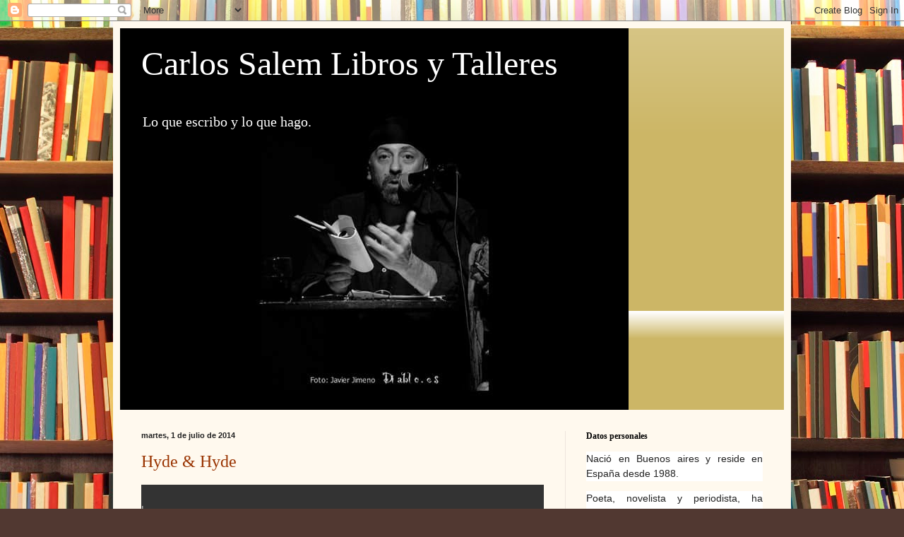

--- FILE ---
content_type: text/html; charset=UTF-8
request_url: https://elhuevoizquierdodeltalento.blogspot.com/2014/07/
body_size: 23586
content:
<!DOCTYPE html>
<html class='v2' dir='ltr' lang='es'>
<head>
<link href='https://www.blogger.com/static/v1/widgets/335934321-css_bundle_v2.css' rel='stylesheet' type='text/css'/>
<meta content='width=1100' name='viewport'/>
<meta content='text/html; charset=UTF-8' http-equiv='Content-Type'/>
<meta content='blogger' name='generator'/>
<link href='https://elhuevoizquierdodeltalento.blogspot.com/favicon.ico' rel='icon' type='image/x-icon'/>
<link href='http://elhuevoizquierdodeltalento.blogspot.com/2014/07/' rel='canonical'/>
<link rel="alternate" type="application/atom+xml" title="Carlos Salem Libros y Talleres - Atom" href="https://elhuevoizquierdodeltalento.blogspot.com/feeds/posts/default" />
<link rel="alternate" type="application/rss+xml" title="Carlos Salem Libros y Talleres - RSS" href="https://elhuevoizquierdodeltalento.blogspot.com/feeds/posts/default?alt=rss" />
<link rel="service.post" type="application/atom+xml" title="Carlos Salem Libros y Talleres - Atom" href="https://www.blogger.com/feeds/849690486346144852/posts/default" />
<!--Can't find substitution for tag [blog.ieCssRetrofitLinks]-->
<meta content='http://elhuevoizquierdodeltalento.blogspot.com/2014/07/' property='og:url'/>
<meta content='Carlos Salem Libros y Talleres' property='og:title'/>
<meta content='Lo que escribo y lo que hago.
' property='og:description'/>
<title>Carlos Salem Libros y Talleres: julio 2014</title>
<style id='page-skin-1' type='text/css'><!--
/*
-----------------------------------------------
Blogger Template Style
Name:     Simple
Designer: Blogger
URL:      www.blogger.com
----------------------------------------------- */
/* Content
----------------------------------------------- */
body {
font: normal normal 14px Georgia, Utopia, 'Palatino Linotype', Palatino, serif;
color: #222222;
background: #513831 url(//themes.googleusercontent.com/image?id=1KH22PlFqsiVYxboQNAoJjYmRbw5M4REHmdJbHT5M2x9zVMGrCqwSjZvaQW_A10KPc6Il) repeat scroll top center /* Credit: luoman (https://www.istockphoto.com/googleimages.php?id=11394138&amp;platform=blogger) */;
padding: 0 40px 40px 40px;
}
html body .region-inner {
min-width: 0;
max-width: 100%;
width: auto;
}
h2 {
font-size: 22px;
}
a:link {
text-decoration:none;
color: #993300;
}
a:visited {
text-decoration:none;
color: #888888;
}
a:hover {
text-decoration:underline;
color: #ff1900;
}
.body-fauxcolumn-outer .fauxcolumn-inner {
background: transparent none repeat scroll top left;
_background-image: none;
}
.body-fauxcolumn-outer .cap-top {
position: absolute;
z-index: 1;
height: 400px;
width: 100%;
}
.body-fauxcolumn-outer .cap-top .cap-left {
width: 100%;
background: transparent none repeat-x scroll top left;
_background-image: none;
}
.content-outer {
-moz-box-shadow: 0 0 40px rgba(0, 0, 0, .15);
-webkit-box-shadow: 0 0 5px rgba(0, 0, 0, .15);
-goog-ms-box-shadow: 0 0 10px #333333;
box-shadow: 0 0 40px rgba(0, 0, 0, .15);
margin-bottom: 1px;
}
.content-inner {
padding: 10px 10px;
}
.content-inner {
background-color: #fff9ee;
}
/* Header
----------------------------------------------- */
.header-outer {
background: #ccb666 url(https://resources.blogblog.com/blogblog/data/1kt/simple/gradients_light.png) repeat-x scroll 0 -400px;
_background-image: none;
}
.Header h1 {
font: normal normal 48px Georgia, Utopia, 'Palatino Linotype', Palatino, serif;
color: #ffffff;
text-shadow: 1px 2px 3px rgba(0, 0, 0, .2);
}
.Header h1 a {
color: #ffffff;
}
.Header .description {
font-size: 140%;
color: #ffffff;
}
.header-inner .Header .titlewrapper {
padding: 22px 30px;
}
.header-inner .Header .descriptionwrapper {
padding: 0 30px;
}
/* Tabs
----------------------------------------------- */
.tabs-inner .section:first-child {
border-top: 0 solid #eee5dd;
}
.tabs-inner .section:first-child ul {
margin-top: -0;
border-top: 0 solid #eee5dd;
border-left: 0 solid #eee5dd;
border-right: 0 solid #eee5dd;
}
.tabs-inner .widget ul {
background: #fff9ee none repeat-x scroll 0 -800px;
_background-image: none;
border-bottom: 1px solid #eee5dd;
margin-top: 0;
margin-left: -30px;
margin-right: -30px;
}
.tabs-inner .widget li a {
display: inline-block;
padding: .6em 1em;
font: normal normal 16px Georgia, Utopia, 'Palatino Linotype', Palatino, serif;
color: #998877;
border-left: 1px solid #fff9ee;
border-right: 1px solid #eee5dd;
}
.tabs-inner .widget li:first-child a {
border-left: none;
}
.tabs-inner .widget li.selected a, .tabs-inner .widget li a:hover {
color: #000000;
background-color: #fff9ee;
text-decoration: none;
}
/* Columns
----------------------------------------------- */
.main-outer {
border-top: 0 solid #eee5dd;
}
.fauxcolumn-left-outer .fauxcolumn-inner {
border-right: 1px solid #eee5dd;
}
.fauxcolumn-right-outer .fauxcolumn-inner {
border-left: 1px solid #eee5dd;
}
/* Headings
----------------------------------------------- */
div.widget > h2,
div.widget h2.title {
margin: 0 0 1em 0;
font: normal bold 12px Georgia, Utopia, 'Palatino Linotype', Palatino, serif;
color: #000000;
}
/* Widgets
----------------------------------------------- */
.widget .zippy {
color: #999999;
text-shadow: 2px 2px 1px rgba(0, 0, 0, .1);
}
.widget .popular-posts ul {
list-style: none;
}
/* Posts
----------------------------------------------- */
h2.date-header {
font: normal bold 11px Arial, Tahoma, Helvetica, FreeSans, sans-serif;
}
.date-header span {
background-color: transparent;
color: #222222;
padding: inherit;
letter-spacing: inherit;
margin: inherit;
}
.main-inner {
padding-top: 30px;
padding-bottom: 30px;
}
.main-inner .column-center-inner {
padding: 0 15px;
}
.main-inner .column-center-inner .section {
margin: 0 15px;
}
.post {
margin: 0 0 25px 0;
}
h3.post-title, .comments h4 {
font: normal normal 24px Georgia, Utopia, 'Palatino Linotype', Palatino, serif;
margin: .75em 0 0;
}
.post-body {
font-size: 110%;
line-height: 1.4;
position: relative;
}
.post-body img, .post-body .tr-caption-container, .Profile img, .Image img,
.BlogList .item-thumbnail img {
padding: 2px;
background: #ffffff;
border: 1px solid #eeeeee;
-moz-box-shadow: 1px 1px 5px rgba(0, 0, 0, .1);
-webkit-box-shadow: 1px 1px 5px rgba(0, 0, 0, .1);
box-shadow: 1px 1px 5px rgba(0, 0, 0, .1);
}
.post-body img, .post-body .tr-caption-container {
padding: 5px;
}
.post-body .tr-caption-container {
color: #222222;
}
.post-body .tr-caption-container img {
padding: 0;
background: transparent;
border: none;
-moz-box-shadow: 0 0 0 rgba(0, 0, 0, .1);
-webkit-box-shadow: 0 0 0 rgba(0, 0, 0, .1);
box-shadow: 0 0 0 rgba(0, 0, 0, .1);
}
.post-header {
margin: 0 0 1.5em;
line-height: 1.6;
font-size: 90%;
}
.post-footer {
margin: 20px -2px 0;
padding: 5px 10px;
color: #666555;
background-color: #eee9dd;
border-bottom: 1px solid #eeeeee;
line-height: 1.6;
font-size: 90%;
}
#comments .comment-author {
padding-top: 1.5em;
border-top: 1px solid #eee5dd;
background-position: 0 1.5em;
}
#comments .comment-author:first-child {
padding-top: 0;
border-top: none;
}
.avatar-image-container {
margin: .2em 0 0;
}
#comments .avatar-image-container img {
border: 1px solid #eeeeee;
}
/* Comments
----------------------------------------------- */
.comments .comments-content .icon.blog-author {
background-repeat: no-repeat;
background-image: url([data-uri]);
}
.comments .comments-content .loadmore a {
border-top: 1px solid #999999;
border-bottom: 1px solid #999999;
}
.comments .comment-thread.inline-thread {
background-color: #eee9dd;
}
.comments .continue {
border-top: 2px solid #999999;
}
/* Accents
---------------------------------------------- */
.section-columns td.columns-cell {
border-left: 1px solid #eee5dd;
}
.blog-pager {
background: transparent none no-repeat scroll top center;
}
.blog-pager-older-link, .home-link,
.blog-pager-newer-link {
background-color: #fff9ee;
padding: 5px;
}
.footer-outer {
border-top: 0 dashed #bbbbbb;
}
/* Mobile
----------------------------------------------- */
body.mobile  {
background-size: auto;
}
.mobile .body-fauxcolumn-outer {
background: transparent none repeat scroll top left;
}
.mobile .body-fauxcolumn-outer .cap-top {
background-size: 100% auto;
}
.mobile .content-outer {
-webkit-box-shadow: 0 0 3px rgba(0, 0, 0, .15);
box-shadow: 0 0 3px rgba(0, 0, 0, .15);
}
.mobile .tabs-inner .widget ul {
margin-left: 0;
margin-right: 0;
}
.mobile .post {
margin: 0;
}
.mobile .main-inner .column-center-inner .section {
margin: 0;
}
.mobile .date-header span {
padding: 0.1em 10px;
margin: 0 -10px;
}
.mobile h3.post-title {
margin: 0;
}
.mobile .blog-pager {
background: transparent none no-repeat scroll top center;
}
.mobile .footer-outer {
border-top: none;
}
.mobile .main-inner, .mobile .footer-inner {
background-color: #fff9ee;
}
.mobile-index-contents {
color: #222222;
}
.mobile-link-button {
background-color: #993300;
}
.mobile-link-button a:link, .mobile-link-button a:visited {
color: #ffffff;
}
.mobile .tabs-inner .section:first-child {
border-top: none;
}
.mobile .tabs-inner .PageList .widget-content {
background-color: #fff9ee;
color: #000000;
border-top: 1px solid #eee5dd;
border-bottom: 1px solid #eee5dd;
}
.mobile .tabs-inner .PageList .widget-content .pagelist-arrow {
border-left: 1px solid #eee5dd;
}

--></style>
<style id='template-skin-1' type='text/css'><!--
body {
min-width: 960px;
}
.content-outer, .content-fauxcolumn-outer, .region-inner {
min-width: 960px;
max-width: 960px;
_width: 960px;
}
.main-inner .columns {
padding-left: 0;
padding-right: 310px;
}
.main-inner .fauxcolumn-center-outer {
left: 0;
right: 310px;
/* IE6 does not respect left and right together */
_width: expression(this.parentNode.offsetWidth -
parseInt("0") -
parseInt("310px") + 'px');
}
.main-inner .fauxcolumn-left-outer {
width: 0;
}
.main-inner .fauxcolumn-right-outer {
width: 310px;
}
.main-inner .column-left-outer {
width: 0;
right: 100%;
margin-left: -0;
}
.main-inner .column-right-outer {
width: 310px;
margin-right: -310px;
}
#layout {
min-width: 0;
}
#layout .content-outer {
min-width: 0;
width: 800px;
}
#layout .region-inner {
min-width: 0;
width: auto;
}
body#layout div.add_widget {
padding: 8px;
}
body#layout div.add_widget a {
margin-left: 32px;
}
--></style>
<style>
    body {background-image:url(\/\/themes.googleusercontent.com\/image?id=1KH22PlFqsiVYxboQNAoJjYmRbw5M4REHmdJbHT5M2x9zVMGrCqwSjZvaQW_A10KPc6Il);}
    
@media (max-width: 200px) { body {background-image:url(\/\/themes.googleusercontent.com\/image?id=1KH22PlFqsiVYxboQNAoJjYmRbw5M4REHmdJbHT5M2x9zVMGrCqwSjZvaQW_A10KPc6Il&options=w200);}}
@media (max-width: 400px) and (min-width: 201px) { body {background-image:url(\/\/themes.googleusercontent.com\/image?id=1KH22PlFqsiVYxboQNAoJjYmRbw5M4REHmdJbHT5M2x9zVMGrCqwSjZvaQW_A10KPc6Il&options=w400);}}
@media (max-width: 800px) and (min-width: 401px) { body {background-image:url(\/\/themes.googleusercontent.com\/image?id=1KH22PlFqsiVYxboQNAoJjYmRbw5M4REHmdJbHT5M2x9zVMGrCqwSjZvaQW_A10KPc6Il&options=w800);}}
@media (max-width: 1200px) and (min-width: 801px) { body {background-image:url(\/\/themes.googleusercontent.com\/image?id=1KH22PlFqsiVYxboQNAoJjYmRbw5M4REHmdJbHT5M2x9zVMGrCqwSjZvaQW_A10KPc6Il&options=w1200);}}
/* Last tag covers anything over one higher than the previous max-size cap. */
@media (min-width: 1201px) { body {background-image:url(\/\/themes.googleusercontent.com\/image?id=1KH22PlFqsiVYxboQNAoJjYmRbw5M4REHmdJbHT5M2x9zVMGrCqwSjZvaQW_A10KPc6Il&options=w1600);}}
  </style>
<link href='https://www.blogger.com/dyn-css/authorization.css?targetBlogID=849690486346144852&amp;zx=cbd6ebe7-a90a-446e-a734-bb78949cba99' media='none' onload='if(media!=&#39;all&#39;)media=&#39;all&#39;' rel='stylesheet'/><noscript><link href='https://www.blogger.com/dyn-css/authorization.css?targetBlogID=849690486346144852&amp;zx=cbd6ebe7-a90a-446e-a734-bb78949cba99' rel='stylesheet'/></noscript>
<meta name='google-adsense-platform-account' content='ca-host-pub-1556223355139109'/>
<meta name='google-adsense-platform-domain' content='blogspot.com'/>

</head>
<body class='loading variant-literate'>
<div class='navbar section' id='navbar' name='Barra de navegación'><div class='widget Navbar' data-version='1' id='Navbar1'><script type="text/javascript">
    function setAttributeOnload(object, attribute, val) {
      if(window.addEventListener) {
        window.addEventListener('load',
          function(){ object[attribute] = val; }, false);
      } else {
        window.attachEvent('onload', function(){ object[attribute] = val; });
      }
    }
  </script>
<div id="navbar-iframe-container"></div>
<script type="text/javascript" src="https://apis.google.com/js/platform.js"></script>
<script type="text/javascript">
      gapi.load("gapi.iframes:gapi.iframes.style.bubble", function() {
        if (gapi.iframes && gapi.iframes.getContext) {
          gapi.iframes.getContext().openChild({
              url: 'https://www.blogger.com/navbar/849690486346144852?origin\x3dhttps://elhuevoizquierdodeltalento.blogspot.com',
              where: document.getElementById("navbar-iframe-container"),
              id: "navbar-iframe"
          });
        }
      });
    </script><script type="text/javascript">
(function() {
var script = document.createElement('script');
script.type = 'text/javascript';
script.src = '//pagead2.googlesyndication.com/pagead/js/google_top_exp.js';
var head = document.getElementsByTagName('head')[0];
if (head) {
head.appendChild(script);
}})();
</script>
</div></div>
<div class='body-fauxcolumns'>
<div class='fauxcolumn-outer body-fauxcolumn-outer'>
<div class='cap-top'>
<div class='cap-left'></div>
<div class='cap-right'></div>
</div>
<div class='fauxborder-left'>
<div class='fauxborder-right'></div>
<div class='fauxcolumn-inner'>
</div>
</div>
<div class='cap-bottom'>
<div class='cap-left'></div>
<div class='cap-right'></div>
</div>
</div>
</div>
<div class='content'>
<div class='content-fauxcolumns'>
<div class='fauxcolumn-outer content-fauxcolumn-outer'>
<div class='cap-top'>
<div class='cap-left'></div>
<div class='cap-right'></div>
</div>
<div class='fauxborder-left'>
<div class='fauxborder-right'></div>
<div class='fauxcolumn-inner'>
</div>
</div>
<div class='cap-bottom'>
<div class='cap-left'></div>
<div class='cap-right'></div>
</div>
</div>
</div>
<div class='content-outer'>
<div class='content-cap-top cap-top'>
<div class='cap-left'></div>
<div class='cap-right'></div>
</div>
<div class='fauxborder-left content-fauxborder-left'>
<div class='fauxborder-right content-fauxborder-right'></div>
<div class='content-inner'>
<header>
<div class='header-outer'>
<div class='header-cap-top cap-top'>
<div class='cap-left'></div>
<div class='cap-right'></div>
</div>
<div class='fauxborder-left header-fauxborder-left'>
<div class='fauxborder-right header-fauxborder-right'></div>
<div class='region-inner header-inner'>
<div class='header section' id='header' name='Cabecera'><div class='widget Header' data-version='1' id='Header1'>
<div id='header-inner' style='background-image: url("https://blogger.googleusercontent.com/img/b/R29vZ2xl/AVvXsEgYSa-_elrDkitGLLTmlpY9Cd4hlgPzg7Pz-i-mH7mdIsn_O7IUheoJ0ooUeQVoqmksiFKmIBsrJ_KZdrYkmeOg8ciUwRSziUHZ2RQqW-8HPNoXtwnVzaFq9qiIgHrtxZKXlP9Geb4EPGg/s720/FB_IMG_1452809462185.jpg"); background-position: left; min-height: 540px; _height: 540px; background-repeat: no-repeat; '>
<div class='titlewrapper' style='background: transparent'>
<h1 class='title' style='background: transparent; border-width: 0px'>
<a href='https://elhuevoizquierdodeltalento.blogspot.com/'>
Carlos Salem Libros y Talleres
</a>
</h1>
</div>
<div class='descriptionwrapper'>
<p class='description'><span>Lo que escribo y lo que hago.
</span></p>
</div>
</div>
</div></div>
</div>
</div>
<div class='header-cap-bottom cap-bottom'>
<div class='cap-left'></div>
<div class='cap-right'></div>
</div>
</div>
</header>
<div class='tabs-outer'>
<div class='tabs-cap-top cap-top'>
<div class='cap-left'></div>
<div class='cap-right'></div>
</div>
<div class='fauxborder-left tabs-fauxborder-left'>
<div class='fauxborder-right tabs-fauxborder-right'></div>
<div class='region-inner tabs-inner'>
<div class='tabs no-items section' id='crosscol' name='Multicolumnas'></div>
<div class='tabs no-items section' id='crosscol-overflow' name='Cross-Column 2'></div>
</div>
</div>
<div class='tabs-cap-bottom cap-bottom'>
<div class='cap-left'></div>
<div class='cap-right'></div>
</div>
</div>
<div class='main-outer'>
<div class='main-cap-top cap-top'>
<div class='cap-left'></div>
<div class='cap-right'></div>
</div>
<div class='fauxborder-left main-fauxborder-left'>
<div class='fauxborder-right main-fauxborder-right'></div>
<div class='region-inner main-inner'>
<div class='columns fauxcolumns'>
<div class='fauxcolumn-outer fauxcolumn-center-outer'>
<div class='cap-top'>
<div class='cap-left'></div>
<div class='cap-right'></div>
</div>
<div class='fauxborder-left'>
<div class='fauxborder-right'></div>
<div class='fauxcolumn-inner'>
</div>
</div>
<div class='cap-bottom'>
<div class='cap-left'></div>
<div class='cap-right'></div>
</div>
</div>
<div class='fauxcolumn-outer fauxcolumn-left-outer'>
<div class='cap-top'>
<div class='cap-left'></div>
<div class='cap-right'></div>
</div>
<div class='fauxborder-left'>
<div class='fauxborder-right'></div>
<div class='fauxcolumn-inner'>
</div>
</div>
<div class='cap-bottom'>
<div class='cap-left'></div>
<div class='cap-right'></div>
</div>
</div>
<div class='fauxcolumn-outer fauxcolumn-right-outer'>
<div class='cap-top'>
<div class='cap-left'></div>
<div class='cap-right'></div>
</div>
<div class='fauxborder-left'>
<div class='fauxborder-right'></div>
<div class='fauxcolumn-inner'>
</div>
</div>
<div class='cap-bottom'>
<div class='cap-left'></div>
<div class='cap-right'></div>
</div>
</div>
<!-- corrects IE6 width calculation -->
<div class='columns-inner'>
<div class='column-center-outer'>
<div class='column-center-inner'>
<div class='main section' id='main' name='Principal'><div class='widget Blog' data-version='1' id='Blog1'>
<div class='blog-posts hfeed'>

          <div class="date-outer">
        
<h2 class='date-header'><span>martes, 1 de julio de 2014</span></h2>

          <div class="date-posts">
        
<div class='post-outer'>
<div class='post hentry uncustomized-post-template' itemprop='blogPost' itemscope='itemscope' itemtype='http://schema.org/BlogPosting'>
<meta content='849690486346144852' itemprop='blogId'/>
<meta content='8162276866677937561' itemprop='postId'/>
<a name='8162276866677937561'></a>
<h3 class='post-title entry-title' itemprop='name'>
<a href='https://elhuevoizquierdodeltalento.blogspot.com/2014/07/hyde-hyde.html'>Hyde & Hyde </a>
</h3>
<div class='post-header'>
<div class='post-header-line-1'></div>
</div>
<div class='post-body entry-content' id='post-body-8162276866677937561' itemprop='description articleBody'>
<h3 class="post-title entry-title" itemprop="name" style="background-color: #333333; color: #cccccc; font-family: Arial, Tahoma, Helvetica, FreeSans, sans-serif; font-size: 22px; font-weight: normal; margin: 0.75em 0px 0px; position: relative;">
<br /></h3>
<div class="post-body entry-content" id="post-body-970707175961619010" itemprop="description articleBody" style="background-color: #333333; color: #cccccc; font-family: Arial, Tahoma, Helvetica, FreeSans, sans-serif; font-size: 13px; line-height: 1.4; position: relative; width: 570px;">
I<br />Ahora que he renunciado<br />de momento<br />a las pociones<br />toca asumir mi condición de villano de opereta.<br />La culpa revolotea<br />mariposa de papel albal<br />y sus alas cortan como alfanjes.<br />He fumado demasiado en demasiadas camas<br />el cigarrillo de después<br />y en cada tos se me escapa un beso<br />para nadie<br />que pueda recordar<br />sin que otra mariposa<br />me rebane una loncha del corazón<br />o de la polla<br />(aún no aprendí a diferenciarlos).<br /><br />II<br />Me gusta de a ratos<br />ser la bestia que acecha<br />los callejones sin salida de tus ingles<br />pero estoy tan cansado de soltar carcajadas de hielo<br />que para variar y sin que sirva de precedente<br />seré bueno<br />hasta el lunes por la tarde.<br />No me divierte el trabajo de engendro<br />a jornada completa<br />pero el mal<br />apréndelo querida<br />antes de que sea tarde en tus pestañas<br />no está en mi triste deambular por las sombras<br />sino en las aspirinas con receta<br />que el doctor jekyll te prescribe<br />para curar melancolías.<br />El monstruo es él<br />y yo sólo un adicto del amor que sangra<br />cazo porque lo que me gusta<br />no lo envasan al vacío<br />mato cuando me estoy muriendo<br />por verte<br />y me marcho para no saber<br />que no has venido.<br /><br />No es un lobo inaudito en la ciudad<br />ése que ruge de dolor cuando anochece<br />soy yo<br />que te busco entre las sombras<br />de víctima en víctima<br />sin saber quién eres todavía.<br /><br />III<br />Me acusan de tantos crímenes pueriles<br />que me avergüenza confesar el único<br />y reciente:<br />he matado al buen doctor<br />ya no hay jekyll al que volver por las mañanas<br />pedirle que recicle y saque la basura<br />pague las facturas puntualmente<br />y alimente a la palomas.<br />Ya no hay jekyll amor<br />sólo este hyde &amp; hyde que soy<br />el amante de los eclipses de sol<br />de las muchachas alunadas<br />como tú<br />el habitante de las peludas penumbras<br />en las que te desnudas<br />para volver a ser tu propio monstruo.<br /><br />Así que tú decides<br />amor:<br />no vuelvas a llamarme<br />o deja abierta tu ventana<br />como todas las noches<br />para que la bestia vuelva<br />con el apetito intacto<br />pero sin moralejas<br />ni coartadas<br />a devorarte el coño<br />y la esperanza.</div>
<div style='clear: both;'></div>
</div>
<div class='post-footer'>
<div class='post-footer-line post-footer-line-1'>
<span class='post-author vcard'>
Publicado por
<span class='fn' itemprop='author' itemscope='itemscope' itemtype='http://schema.org/Person'>
<meta content='https://www.blogger.com/profile/05192151587161449616' itemprop='url'/>
<a class='g-profile' href='https://www.blogger.com/profile/05192151587161449616' rel='author' title='author profile'>
<span itemprop='name'>carlos salem</span>
</a>
</span>
</span>
<span class='post-timestamp'>
en
<meta content='http://elhuevoizquierdodeltalento.blogspot.com/2014/07/hyde-hyde.html' itemprop='url'/>
<a class='timestamp-link' href='https://elhuevoizquierdodeltalento.blogspot.com/2014/07/hyde-hyde.html' rel='bookmark' title='permanent link'><abbr class='published' itemprop='datePublished' title='2014-07-01T11:15:00+02:00'>11:15</abbr></a>
</span>
<span class='post-comment-link'>
<a class='comment-link' href='https://www.blogger.com/comment/fullpage/post/849690486346144852/8162276866677937561' onclick='javascript:window.open(this.href, "bloggerPopup", "toolbar=0,location=0,statusbar=1,menubar=0,scrollbars=yes,width=640,height=500"); return false;'>
No hay comentarios:
  </a>
</span>
<span class='post-icons'>
<span class='item-action'>
<a href='https://www.blogger.com/email-post/849690486346144852/8162276866677937561' title='Enviar entrada por correo electrónico'>
<img alt='' class='icon-action' height='13' src='https://resources.blogblog.com/img/icon18_email.gif' width='18'/>
</a>
</span>
<span class='item-control blog-admin pid-312908618'>
<a href='https://www.blogger.com/post-edit.g?blogID=849690486346144852&postID=8162276866677937561&from=pencil' title='Editar entrada'>
<img alt='' class='icon-action' height='18' src='https://resources.blogblog.com/img/icon18_edit_allbkg.gif' width='18'/>
</a>
</span>
</span>
<div class='post-share-buttons goog-inline-block'>
<a class='goog-inline-block share-button sb-email' href='https://www.blogger.com/share-post.g?blogID=849690486346144852&postID=8162276866677937561&target=email' target='_blank' title='Enviar por correo electrónico'><span class='share-button-link-text'>Enviar por correo electrónico</span></a><a class='goog-inline-block share-button sb-blog' href='https://www.blogger.com/share-post.g?blogID=849690486346144852&postID=8162276866677937561&target=blog' onclick='window.open(this.href, "_blank", "height=270,width=475"); return false;' target='_blank' title='Escribe un blog'><span class='share-button-link-text'>Escribe un blog</span></a><a class='goog-inline-block share-button sb-twitter' href='https://www.blogger.com/share-post.g?blogID=849690486346144852&postID=8162276866677937561&target=twitter' target='_blank' title='Compartir en X'><span class='share-button-link-text'>Compartir en X</span></a><a class='goog-inline-block share-button sb-facebook' href='https://www.blogger.com/share-post.g?blogID=849690486346144852&postID=8162276866677937561&target=facebook' onclick='window.open(this.href, "_blank", "height=430,width=640"); return false;' target='_blank' title='Compartir con Facebook'><span class='share-button-link-text'>Compartir con Facebook</span></a><a class='goog-inline-block share-button sb-pinterest' href='https://www.blogger.com/share-post.g?blogID=849690486346144852&postID=8162276866677937561&target=pinterest' target='_blank' title='Compartir en Pinterest'><span class='share-button-link-text'>Compartir en Pinterest</span></a>
</div>
</div>
<div class='post-footer-line post-footer-line-2'>
<span class='post-labels'>
</span>
</div>
<div class='post-footer-line post-footer-line-3'>
<span class='post-location'>
</span>
</div>
</div>
</div>
</div>

        </div></div>
      
</div>
<div class='blog-pager' id='blog-pager'>
<span id='blog-pager-newer-link'>
<a class='blog-pager-newer-link' href='https://elhuevoizquierdodeltalento.blogspot.com/search?updated-max=2014-09-29T23:27:00%2B02:00&amp;max-results=5&amp;reverse-paginate=true' id='Blog1_blog-pager-newer-link' title='Entradas más recientes'>Entradas más recientes</a>
</span>
<span id='blog-pager-older-link'>
<a class='blog-pager-older-link' href='https://elhuevoizquierdodeltalento.blogspot.com/search?updated-max=2014-07-01T11:15:00%2B02:00&amp;max-results=5' id='Blog1_blog-pager-older-link' title='Entradas antiguas'>Entradas antiguas</a>
</span>
<a class='home-link' href='https://elhuevoizquierdodeltalento.blogspot.com/'>Inicio</a>
</div>
<div class='clear'></div>
<div class='blog-feeds'>
<div class='feed-links'>
Suscribirse a:
<a class='feed-link' href='https://elhuevoizquierdodeltalento.blogspot.com/feeds/posts/default' target='_blank' type='application/atom+xml'>Comentarios (Atom)</a>
</div>
</div>
</div></div>
</div>
</div>
<div class='column-left-outer'>
<div class='column-left-inner'>
<aside>
</aside>
</div>
</div>
<div class='column-right-outer'>
<div class='column-right-inner'>
<aside>
<div class='sidebar section' id='sidebar-right-1'><div class='widget Text' data-version='1' id='Text1'>
<h2 class='title'>Datos personales</h2>
<div class='widget-content'>
<p align="justify" class="MsoNormal" style="background: rgb(255,255,255); line-height: 150%; margin-bottom: 0,0000pt; margin-top: 0,0000pt; mso-pagination: widow-orphan; text-align: justify; text-autospace: ideograph-numeric; text-justify: inter-ideograph;"><span style="color: #222222; font-family: Arial; font-size: 12,0000pt; line-height: 150%; mso-fareast-font-family: 'Times New Roman'; mso-font-kerning: 0,5000pt; mso-spacerun: 'yes';">Nació en Buenos aires y reside en España desde 1988.</span><span style="color: #222222; font-family: Arial; font-size: 12,0000pt; line-height: 150%; mso-fareast-font-family: 'Times New Roman'; mso-font-kerning: 0,5000pt; mso-spacerun: 'yes';"><o:p></o:p></span></p><p align="justify" class="MsoNormal" style="background: rgb(255,255,255); line-height: 150%; margin-bottom: 0,0000pt; margin-top: 0,0000pt; mso-pagination: widow-orphan; text-align: justify; text-autospace: ideograph-numeric; text-justify: inter-ideograph;"><span style="color: #222222; font-family: Arial; font-size: 12,0000pt; line-height: 150%; mso-fareast-font-family: 'Times New Roman'; mso-font-kerning: 0,5000pt; mso-spacerun: 'yes';">Poeta</span><span style="color: #222222; font-family: Arial; font-size: 12,0000pt; line-height: 150%; mso-fareast-font-family: 'Times New Roman'; mso-font-kerning: 0,5000pt; mso-spacerun: 'yes';">, </span><span style="color: #222222; font-family: Arial; font-size: 12,0000pt; line-height: 150%; mso-fareast-font-family: 'Times New Roman'; mso-font-kerning: 0,5000pt; mso-spacerun: 'yes';">novelista</span><span style="color: #222222; font-family: Arial; font-size: 12,0000pt; line-height: 150%; mso-fareast-font-family: 'Times New Roman'; mso-font-kerning: 0,5000pt; mso-spacerun: 'yes';"> y periodista</span><span style="color: #222222; font-family: Arial; font-size: 12,0000pt; line-height: 150%; mso-fareast-font-family: 'Times New Roman'; mso-font-kerning: 0,5000pt; mso-spacerun: 'yes';">, ha publicado </span><span style="color: #222222; font-family: Arial; font-size: 12,0000pt; line-height: 150%; mso-fareast-font-family: 'Times New Roman'; mso-font-kerning: 0,5000pt; mso-spacerun: 'yes';">trei</span><span style="color: #222222; font-family: Arial; font-size: 12,0000pt; line-height: 150%; mso-fareast-font-family: 'Times New Roman'; mso-font-kerning: 0,5000pt; mso-spacerun: 'yes';">n</span><span style="color: #222222; font-family: Arial; font-size: 12,0000pt; line-height: 150%; mso-fareast-font-family: 'Times New Roman'; mso-font-kerning: 0,5000pt; mso-spacerun: 'yes';">t</span><span style="color: #222222; font-family: Arial; font-size: 12,0000pt; line-height: 150%; mso-fareast-font-family: 'Times New Roman'; mso-font-kerning: 0,5000pt; mso-spacerun: 'yes';">a</span><span style="color: #222222; font-family: Arial; font-size: 12,0000pt; line-height: 150%; mso-fareast-font-family: 'Times New Roman'; mso-font-kerning: 0,5000pt; mso-spacerun: 'yes';"> y nueve</span><span style="color: #222222; font-family: Arial; font-size: 12,0000pt; line-height: 150%; mso-fareast-font-family: 'Times New Roman'; mso-font-kerning: 0,5000pt; mso-spacerun: 'yes';"> libros en español desde que comenzó a publicar en 20007. Sus textos de ficción se han </span><span style="color: #222222; font-family: Arial; font-size: 12,0000pt; line-height: 150%; mso-fareast-font-family: 'Times New Roman'; mso-font-kerning: 0,5000pt; mso-spacerun: 'yes';">editado </span><span style="color: #222222; font-family: Arial; font-size: 12,0000pt; line-height: 150%; mso-fareast-font-family: 'Times New Roman'; mso-font-kerning: 0,5000pt; mso-spacerun: 'yes';">también en Francia (donde tiene un amplio reconocimiento), Suiza, Alemania, Italia, México y Argentina.</span><span style="color: #222222; font-family: Arial; font-size: 12,0000pt; line-height: 150%; mso-fareast-font-family: 'Times New Roman'; mso-font-kerning: 0,5000pt; mso-spacerun: 'yes';"><o:p></o:p></span></p><p align="justify" class="MsoNormal" style="line-height: 150%; mso-pagination: widow-orphan; text-align: justify; text-autospace: ideograph-numeric; text-justify: inter-ideograph;"><span style="color: #222222; font-family: Arial; font-size: 12,0000pt; line-height: 150%; mso-fareast-font-family: 'Times New Roman'; mso-font-kerning: 0,5000pt; mso-spacerun: 'yes';"> </span></p><p align="justify" class="MsoNormal" style="line-height: 150%; mso-pagination: widow-orphan; text-align: justify; text-autospace: ideograph-numeric; text-justify: inter-ideograph;"><span style="color: #222222; font-family: Arial; font-size: 12,0000pt; line-height: 150%; mso-fareast-font-family: 'Times New Roman'; mso-font-kerning: 0,5000pt; mso-spacerun: 'yes';">Ha ganado, entre otros premios, el Memorial Silverio Cañada </span><span style="font-family: Arial; font-size: 12,0000pt; line-height: 150%; mso-fareast-font-family: SimSun; mso-font-kerning: 0,5000pt; mso-spacerun: 'yes';">de la Semana Negra de Gijón</span><span style="font-family: Arial; font-size: 12,0000pt; line-height: 150%; mso-fareast-font-family: SimSun; mso-font-kerning: 0,5000pt; mso-spacerun: 'yes';"> a la primera novela negra en español,</span><span style="font-family: Arial; font-size: 12,0000pt; line-height: 150%; mso-fareast-font-family: SimSun; mso-font-kerning: 0,5000pt; mso-spacerun: 'yes';"> </span><span style="font-family: Arial; font-size: 12,0000pt; line-height: 150%; mso-fareast-font-family: SimSun; mso-font-kerning: 0,5000pt; mso-spacerun: 'yes';">Novelpol, Paris Noir, Mandarache, Premio Internacional Seseña de Novela, Valencia Negra, y Violeta Negra, además de ser finalista en varias ocasiones del Premio Dashiell Hammett, o de los Prix 813, SCNF en Francia.</span><span style="font-family: Arial; font-size: 12,0000pt; line-height: 150%; mso-fareast-font-family: SimSun; mso-font-kerning: 0,5000pt; mso-spacerun: 'yes';"><o:p></o:p></span></p><p align="justify" class="MsoNormal" style="background: rgb(255,255,255); line-height: 150%; margin-bottom: 0,0000pt; margin-top: 0,0000pt; text-align: justify; text-justify: inter-ideograph;"><span style="color: #222222; font-family: Arial; font-size: 11,0000pt; mso-bidi-font-family: 'Times New Roman'; mso-fareast-font-family: 'Times New Roman'; mso-font-kerning: 0,5000pt; mso-spacerun: 'yes';"> </span></p><p align="justify" class="MsoNormal" style="background: rgb(255,255,255); line-height: 150%; margin-bottom: 0,0000pt; margin-top: 0,0000pt; text-align: justify; text-justify: inter-ideograph;"><span style="color: #222222; font-family: Arial; font-size: 11,0000pt; mso-bidi-font-family: 'Times New Roman'; mso-fareast-font-family: 'Times New Roman'; mso-font-kerning: 0,5000pt; mso-spacerun: 'yes';">Como poeta y agitador cultural, fue fundador en 2006 del Bukowski club de Madrid, un bar literario de Malasaña, que inició el actual movimiento poético que inunda las redes sociales en España.</span><span style="color: #222222; font-family: Arial; font-size: 11,0000pt; mso-bidi-font-family: 'Times New Roman'; mso-fareast-font-family: 'Times New Roman'; mso-font-kerning: 0,5000pt; mso-spacerun: 'yes';"><o:p></o:p></span></p><p align="justify" class="MsoNormal" style="background: rgb(255,255,255); line-height: 150%; margin-bottom: 0,0000pt; margin-top: 0,0000pt; text-align: justify; text-justify: inter-ideograph;"><span style="color: #222222; font-family: Arial; font-size: 11,0000pt; mso-bidi-font-family: 'Times New Roman'; mso-fareast-font-family: 'Times New Roman'; mso-font-kerning: 0,5000pt; mso-spacerun: 'yes';">Creador y coordinador de las Jam sesion de Poesía. En la actualidad, hay en España una treintena de citas periódicas que siguen las características de las Jam creadas por él</span><span style="color: #222222; font-family: Arial; font-size: 11,0000pt; mso-bidi-font-family: 'Times New Roman'; mso-fareast-font-family: 'Times New Roman'; mso-font-kerning: 0,5000pt; mso-spacerun: 'yes';">.</span><span style="color: #222222; font-family: Arial; font-size: 11,0000pt; mso-bidi-font-family: 'Times New Roman'; mso-fareast-font-family: 'Times New Roman'; mso-font-kerning: 0,5000pt; mso-spacerun: 'yes';"><o:p></o:p></span></p><p align="justify" class="MsoNormal" style="background: rgb(255,255,255); line-height: 150%; margin-bottom: 0,0000pt; margin-top: 0,0000pt; text-align: justify; text-justify: inter-ideograph;"><span style="color: #222222; font-family: Arial; font-size: 11,0000pt; mso-bidi-font-family: 'Times New Roman'; mso-fareast-font-family: 'Times New Roman'; mso-font-kerning: 0,5000pt; mso-spacerun: 'yes';"> </span></p><p align="justify" class="MsoNormal" style="background: rgb(255,255,255); line-height: 150%; margin-bottom: 0,0000pt; margin-top: 0,0000pt; text-align: justify; text-justify: inter-ideograph;"><span style="color: #222222; font-family: Arial; font-size: 11,0000pt; mso-bidi-font-family: 'Times New Roman'; mso-fareast-font-family: 'Times New Roman'; mso-font-kerning: 0,5000pt; mso-spacerun: 'yes';">Formó parte del Centro de Formación del Novelista en Medrid, y dictó cursos y talleres de narrativa y poesía en España, Ginebra, Francia, y Argentina.</span><span style="color: #222222; font-family: Arial; font-size: 11,0000pt; mso-bidi-font-family: 'Times New Roman'; mso-fareast-font-family: 'Times New Roman'; mso-font-kerning: 0,5000pt; mso-spacerun: 'yes';"><o:p></o:p></span></p><p align="justify" class="MsoNormal" style="background: rgb(255,255,255); line-height: 150%; margin-bottom: 0,0000pt; margin-top: 0,0000pt; text-align: justify; text-justify: inter-ideograph;"><span style="color: #222222; font-family: Arial; font-size: 11,0000pt; mso-bidi-font-family: 'Times New Roman'; mso-fareast-font-family: 'Times New Roman'; mso-font-kerning: 0,5000pt; mso-spacerun: 'yes';">En la actualidad, coordina talleres presenciales online, grupales e individuales, así como tutorías y seguimiento de proyectos literarios con escritores de una docena de países.</span><span style="color: #222222; font-family: Arial; font-size: 11,0000pt; mso-bidi-font-family: 'Times New Roman'; mso-fareast-font-family: 'Times New Roman'; mso-font-kerning: 0,5000pt; mso-spacerun: 'yes';"><o:p></o:p></span></p><p align="justify" class="MsoNormal" style="background: rgb(255,255,255); margin-bottom: 0,0000pt; margin-top: 0,0000pt; text-align: justify; text-justify: inter-ideograph;"><span style="color: #222222; font-family: Arial; font-size: 11,0000pt; mso-bidi-font-family: 'Times New Roman'; mso-fareast-font-family: 'Times New Roman'; mso-font-kerning: 0,5000pt; mso-spacerun: 'yes';"> </span></p><p align="justify" class="MsoNormal" style="background: rgb(255,255,255); margin-bottom: 0,0000pt; margin-top: 0,0000pt; text-align: justify; text-justify: inter-ideograph;"><span style="color: #222222; font-family: Arial; font-size: 11,0000pt; mso-bidi-font-family: 'Times New Roman'; mso-fareast-font-family: 'Times New Roman'; mso-font-kerning: 0,5000pt; mso-spacerun: 'yes';"> </span></p><p align="justify" class="MsoNormal" style="background: rgb(255,255,255); margin-bottom: 0,0000pt; margin-top: 0,0000pt; text-align: justify; text-justify: inter-ideograph;"><span style="font-family: Arial; font-size: 11,0000pt; mso-bidi-font-family: Calibri; mso-fareast-font-family: SimSun; mso-font-kerning: 0,5000pt; mso-spacerun: 'yes';"> </span></p><p align="justify" class="MsoNormal" style="background: rgb(255,255,255); margin-bottom: 0,0000pt; margin-top: 0,0000pt; text-align: justify; text-justify: inter-ideograph;"><b><span style="color: #222222; font-family: Arial;"> </span></b></p><p align="justify" class="MsoNormal" style="background: rgb(255,255,255); margin-bottom: 0,0000pt; margin-top: 0,0000pt; text-align: justify; text-justify: inter-ideograph;"><b><span style="color: #222222; font-family: Arial;"> </span></b></p><p align="justify" class="MsoNormal" style="background: rgb(255,255,255); margin-bottom: 0,0000pt; margin-top: 0,0000pt; text-align: justify; text-justify: inter-ideograph;"><b><span style="color: #222222; font-family: Arial;">Sus libros de poesía y/o prosa poética:</span></b><span style="font-family: Arial; font-size: 11,0000pt; mso-bidi-font-family: Calibri; mso-fareast-font-family: SimSun; mso-font-kerning: 0,5000pt; mso-spacerun: 'yes';"><o:p></o:p></span></p><p align="justify" class="MsoNormal" style="background: rgb(255,255,255); margin-bottom: 0,0000pt; margin-top: 0,0000pt; text-align: justify; text-justify: inter-ideograph;"><span style="font-family: Arial; font-size: 11,0000pt; mso-bidi-font-family: Calibri; mso-fareast-font-family: SimSun; mso-font-kerning: 0,5000pt; mso-spacerun: 'yes';"> </span></p><p align="justify" class="MsoNormal" style="background: rgb(255,255,255); margin-bottom: 0,0000pt; margin-top: 0,0000pt; text-align: justify; text-justify: inter-ideograph;"><i><span style="color: #222222; font-family: Arial;">Si dios me pide un bloody mary</span></i><i><span style="color: #222222; font-family: Arial;">. (2008)</span></i><i><span style="color: #222222; font-family: Arial;"><o:p></o:p></span></i></p><p align="justify" class="MsoNormal" style="background: rgb(255,255,255); margin-bottom: 0,0000pt; margin-top: 0,0000pt; text-align: justify; text-justify: inter-ideograph;"><i><span style="color: #222222; font-family: Arial;">Orgía de andar por casa. (2009).</span></i><i><span style="color: #222222; font-family: Arial;"><o:p></o:p></span></i></p><p align="justify" class="MsoNormal" style="background: rgb(255,255,255); margin-bottom: 0,0000pt; margin-top: 0,0000pt; text-align: justify; text-justify: inter-ideograph;"><i><span style="color: #222222; font-family: Arial;">Memorias circulares del hombre peonza</span></i><i><span style="color: #222222; font-family: Arial;">. (2010).</span></i><i><span style="color: #222222; font-family: Arial;"><o:p></o:p></span></i></p><p align="justify" class="MsoNormal" style="background: rgb(255,255,255); margin-bottom: 0,0000pt; margin-top: 0,0000pt; text-align: justify; text-justify: inter-ideograph;"><i><span style="color: #222222; font-family: Arial;">El Animal.</span></i><i><span style="color: #222222; font-family: Arial;">(2013)</span></i><i><span style="color: #222222; font-family: Arial;"><o:p></o:p></span></i></p><p align="justify" class="MsoNormal" style="background: rgb(255,255,255); margin-bottom: 0,0000pt; margin-top: 0,0000pt; text-align: justify; text-justify: inter-ideograph;"><i><span style="color: #222222; font-family: Arial;">#Follamantes.(2014)</span></i><i><span style="color: #222222; font-family: Arial;"><o:p></o:p></span></i></p><p align="justify" class="MsoNormal" style="background: rgb(255,255,255); margin-bottom: 0,0000pt; margin-top: 0,0000pt; text-align: justify; text-justify: inter-ideograph;"><i><span style="color: #222222; font-family: Arial;">El amor es un crimen perfecto (2015)</span></i><i><span style="color: #222222; font-family: Arial;"><o:p></o:p></span></i></p><p align="justify" class="MsoNormal" style="background: rgb(255,255,255); margin-bottom: 0,0000pt; margin-top: 0,0000pt; text-align: justify; text-justify: inter-ideograph;"><i><span style="color: #222222; font-family: Arial;">Con un pájaro de Menos</span></i><i><span style="color: #222222; font-family: Arial;">(2016)</span></i><i><span style="color: #222222; font-family: Arial;"><o:p></o:p></span></i></p><p align="justify" class="MsoNormal" style="background: rgb(255,255,255); margin-bottom: 0,0000pt; margin-top: 0,0000pt; text-align: justify; text-justify: inter-ideograph;"><i><span style="color: #222222; font-family: Arial;">24 incencios (2017)</span></i><i><span style="color: #222222; font-family: Arial;"><o:p></o:p></span></i></p><p align="justify" class="MsoNormal" style="background: rgb(255,255,255); margin-bottom: 0,0000pt; margin-top: 0,0000pt; text-align: justify; text-justify: inter-ideograph;"><i><span style="color: #222222; font-family: Arial;">Te he pedido amablemente que te mueras (Bilingue español-francés, 2018)</span></i><i><span style="color: #222222; font-family: Arial;"><o:p></o:p></span></i></p><p align="justify" class="MsoNormal" style="background: rgb(255,255,255); margin-bottom: 0,0000pt; margin-top: 0,0000pt; text-align: justify; text-justify: inter-ideograph;"><i><span style="color: #222222; font-family: Arial;">Solamente muero los domingos (2018)</span></i><i><span style="color: #222222; font-family: Arial;"><o:p></o:p></span></i></p><p align="justify" class="MsoNormal" style="background: rgb(255,255,255); margin-bottom: 0,0000pt; margin-top: 0,0000pt; text-align: justify; text-justify: inter-ideograph;"><i><span style="color: #222222; font-family: Arial;">La rebelión de los follamantes (2019)</span></i><span style="font-family: Arial; font-size: 11,0000pt; mso-bidi-font-family: Calibri; mso-fareast-font-family: SimSun; mso-font-kerning: 0,5000pt; mso-spacerun: 'yes';"><o:p></o:p></span></p><p align="justify" class="MsoNormal" style="background: rgb(255,255,255); margin-bottom: 0,0000pt; margin-top: 0,0000pt; text-align: justify; text-justify: inter-ideograph;"><span style="font-family: Arial; font-size: 11,0000pt; mso-bidi-font-family: Calibri; mso-fareast-font-family: SimSun; mso-font-kerning: 0,5000pt; mso-spacerun: 'yes';"> </span></p><p align="justify" class="MsoNormal" style="background: rgb(255,255,255); margin-bottom: 0,0000pt; margin-top: 0,0000pt; text-align: justify; text-justify: inter-ideograph;"><span style="color: #222222; font-family: Arial; font-size: 11,0000pt; mso-bidi-font-family: 'Times New Roman'; mso-fareast-font-family: 'Times New Roman'; mso-font-kerning: 0,5000pt; mso-spacerun: 'yes';">Sus poemas forman parte de medio centenar de antologías.</span><span style="font-family: Arial; font-size: 11,0000pt; mso-bidi-font-family: Calibri; mso-fareast-font-family: SimSun; mso-font-kerning: 0,5000pt; mso-spacerun: 'yes';"><o:p></o:p></span></p><p align="justify" class="MsoNormal" style="background: rgb(255,255,255); margin-bottom: 0,0000pt; margin-top: 0,0000pt; text-align: justify; text-justify: inter-ideograph;"><span style="font-family: Arial; font-size: 11,0000pt; mso-bidi-font-family: Calibri; mso-fareast-font-family: SimSun; mso-font-kerning: 0,5000pt; mso-spacerun: 'yes';"> </span></p><p align="justify" class="MsoNormal" style="background: rgb(255,255,255); margin-bottom: 0,0000pt; margin-top: 0,0000pt; text-align: justify; text-justify: inter-ideograph;"><span style="color: #222222; font-family: Arial; font-size: 11,0000pt; mso-bidi-font-family: 'Times New Roman'; mso-fareast-font-family: 'Times New Roman'; mso-font-kerning: 0,5000pt; mso-spacerun: 'yes';">Ha participado como poeta invitado, entre otros, en los siguientes eventos:</span><span style="font-family: Arial; font-size: 11,0000pt; mso-bidi-font-family: Calibri; mso-fareast-font-family: SimSun; mso-font-kerning: 0,5000pt; mso-spacerun: 'yes';"><o:p></o:p></span></p><p align="justify" class="MsoNormal" style="background: rgb(255,255,255); margin-bottom: 0,0000pt; margin-top: 0,0000pt; text-align: justify; text-justify: inter-ideograph;"><span style="font-family: Arial; font-size: 11,0000pt; mso-bidi-font-family: Calibri; mso-fareast-font-family: SimSun; mso-font-kerning: 0,5000pt; mso-spacerun: 'yes';"> </span></p><p align="justify" class="MsoNormal" style="background: rgb(255,255,255); margin-bottom: 0,0000pt; margin-top: 0,0000pt; text-align: justify; text-justify: inter-ideograph;"><span style="color: #222222; font-family: Arial; font-size: 11,0000pt; mso-bidi-font-family: 'Times New Roman'; mso-fareast-font-family: 'Times New Roman'; mso-font-kerning: 0,5000pt; mso-spacerun: 'yes';">Festival Edita de Poesía Independiente. Huelva. (2009)</span><span style="color: #222222; font-family: Arial; font-size: 11,0000pt; mso-bidi-font-family: 'Times New Roman'; mso-fareast-font-family: 'Times New Roman'; mso-font-kerning: 0,5000pt; mso-spacerun: 'yes';"><o:p></o:p></span></p><p align="justify" class="MsoNormal" style="background: rgb(255,255,255); margin-bottom: 0,0000pt; margin-top: 0,0000pt; text-align: justify; text-justify: inter-ideograph;"><span style="color: #222222; font-family: Arial; font-size: 11,0000pt; mso-bidi-font-family: 'Times New Roman'; mso-fareast-font-family: 'Times New Roman'; mso-font-kerning: 0,5000pt; mso-spacerun: 'yes';">Festival Internacional de Perfopoesía: Sevilla. (2010).</span><span style="color: #222222; font-family: Arial; font-size: 11,0000pt; mso-bidi-font-family: 'Times New Roman'; mso-fareast-font-family: 'Times New Roman'; mso-font-kerning: 0,5000pt; mso-spacerun: 'yes';"><o:p></o:p></span></p><p align="justify" class="MsoNormal" style="background: rgb(255,255,255); margin-bottom: 0,0000pt; margin-top: 0,0000pt; text-align: justify; text-justify: inter-ideograph;"><span style="color: #222222; font-family: Arial; font-size: 11,0000pt; mso-bidi-font-family: 'Times New Roman'; mso-fareast-font-family: 'Times New Roman'; mso-font-kerning: 0,5000pt; mso-spacerun: 'yes';">Festival Internacional de Perfopoesía: Sevilla. (2011).</span><span style="color: #222222; font-family: Arial; font-size: 11,0000pt; mso-bidi-font-family: 'Times New Roman'; mso-fareast-font-family: 'Times New Roman'; mso-font-kerning: 0,5000pt; mso-spacerun: 'yes';"><o:p></o:p></span></p><p align="justify" class="MsoNormal" style="background: rgb(255,255,255); margin-bottom: 0,0000pt; margin-top: 0,0000pt; text-align: justify; text-justify: inter-ideograph;"><span style="color: #222222; font-family: Arial; font-size: 11,0000pt; mso-bidi-font-family: 'Times New Roman'; mso-fareast-font-family: 'Times New Roman'; mso-font-kerning: 0,5000pt; mso-spacerun: 'yes';">Festival Internacional de Poesía de Génova. (2012).</span><span style="color: #222222; font-family: Arial; font-size: 11,0000pt; mso-bidi-font-family: 'Times New Roman'; mso-fareast-font-family: 'Times New Roman'; mso-font-kerning: 0,5000pt; mso-spacerun: 'yes';"><o:p></o:p></span></p><p align="justify" class="MsoNormal" style="background: rgb(255,255,255); margin-bottom: 0,0000pt; margin-top: 0,0000pt; text-align: justify; text-justify: inter-ideograph;"><span style="color: #222222; font-family: Arial; font-size: 11,0000pt; mso-bidi-font-family: 'Times New Roman'; mso-fareast-font-family: 'Times New Roman'; mso-font-kerning: 0,5000pt; mso-spacerun: 'yes';">Feria del Libro de Ginebra. Espectáculo Poe-danza. (2013).</span><span style="color: #222222; font-family: Arial; font-size: 11,0000pt; mso-bidi-font-family: 'Times New Roman'; mso-fareast-font-family: 'Times New Roman'; mso-font-kerning: 0,5000pt; mso-spacerun: 'yes';"><o:p></o:p></span></p><p align="justify" class="MsoNormal" style="background: rgb(255,255,255); margin-bottom: 0,0000pt; margin-top: 0,0000pt; text-align: justify; text-justify: inter-ideograph;"><span style="color: #222222; font-family: Arial; font-size: 11,0000pt; mso-bidi-font-family: 'Times New Roman'; mso-fareast-font-family: 'Times New Roman'; mso-font-kerning: 0,5000pt; mso-spacerun: 'yes';">Festival Nuevas Letras, Universidad del Atlántico, Barraquilla, Colombia. (2015).</span><span style="color: #222222; font-family: 'Times New Roman'; font-size: 11,0000pt; mso-font-kerning: 0,5000pt; mso-spacerun: 'yes';"><o:p></o:p></span></p><p align="justify" class="MsoNormal" style="background: rgb(255,255,255); margin-bottom: 0,0000pt; margin-top: 0,0000pt; text-align: justify; text-justify: inter-ideograph;"><span style="color: #222222; font-family: 'Times New Roman'; font-size: 11,0000pt; mso-font-kerning: 0,5000pt; mso-spacerun: 'yes';">Cursos de Verano del Escorial, Madrid. 2017.</span><span style="color: #222222; font-family: Arial; font-size: 11,0000pt; mso-bidi-font-family: 'Times New Roman'; mso-fareast-font-family: 'Times New Roman'; mso-font-kerning: 0,5000pt; mso-spacerun: 'yes';"><o:p></o:p></span></p><p align="justify" class="MsoNormal" style="background: rgb(255,255,255); margin-bottom: 0,0000pt; margin-top: 0,0000pt; text-align: justify; text-justify: inter-ideograph;"><span style="color: #222222; font-family: Arial; font-size: 11,0000pt; mso-bidi-font-family: 'Times New Roman'; mso-fareast-font-family: 'Times New Roman'; mso-font-kerning: 0,5000pt; mso-spacerun: 'yes';">Coordinador de las Jam Session de Poesía de la Semana de las Letras de la Universidad Complutense de Madrid (20012,20013,20014).</span><span style="color: #222222; font-family: Arial; font-size: 11,0000pt; mso-bidi-font-family: 'Times New Roman'; mso-fareast-font-family: 'Times New Roman'; mso-font-kerning: 0,5000pt; mso-spacerun: 'yes';"><o:p></o:p></span></p><p align="justify" class="MsoNormal" style="background: rgb(255,255,255); margin-bottom: 0,0000pt; margin-top: 0,0000pt; text-align: justify; text-justify: inter-ideograph;"><span style="color: #222222; font-family: Arial; font-size: 11,0000pt; mso-bidi-font-family: 'Times New Roman'; mso-fareast-font-family: 'Times New Roman'; mso-font-kerning: 0,5000pt; mso-spacerun: 'yes';">Festival Nuevas Letras, Universidad del Atlántico, Barraquilla, Colombia. (2015).</span><span style="color: #222222; font-family: Arial; font-size: 11,0000pt; mso-bidi-font-family: 'Times New Roman'; mso-fareast-font-family: 'Times New Roman'; mso-font-kerning: 0,5000pt; mso-spacerun: 'yes';"><o:p></o:p></span></p><p align="justify" class="MsoNormal" style="background: rgb(255,255,255); margin-bottom: 0,0000pt; margin-top: 0,0000pt; text-align: justify; text-justify: inter-ideograph;"><span style="color: #222222; font-family: Arial; font-size: 11,0000pt; mso-bidi-font-family: 'Times New Roman'; mso-fareast-font-family: 'Times New Roman'; mso-font-kerning: 0,5000pt; mso-spacerun: 'yes';">Cursos de Verano del Escorial, Madrid. 2017.</span><span style="font-family: Arial; font-size: 11,0000pt; mso-bidi-font-family: Calibri; mso-fareast-font-family: SimSun; mso-font-kerning: 0,5000pt; mso-spacerun: 'yes';"><o:p></o:p></span></p><p align="justify" class="MsoNormal" style="background: rgb(255,255,255); margin-bottom: 0,0000pt; margin-top: 0,0000pt; text-align: justify; text-justify: inter-ideograph;"><span style="font-family: Arial; font-size: 11,0000pt; mso-bidi-font-family: Calibri; mso-fareast-font-family: SimSun; mso-font-kerning: 0,5000pt; mso-spacerun: 'yes';"> </span></p><p align="justify" class="MsoNormal" style="background: rgb(255,255,255); margin-bottom: 0,0000pt; margin-top: 0,0000pt; text-align: justify; text-justify: inter-ideograph;"><span style="color: #222222; font-family: Arial; font-size: 11,0000pt; mso-bidi-font-family: 'Times New Roman'; mso-fareast-font-family: 'Times New Roman'; mso-font-kerning: 0,5000pt; mso-spacerun: 'yes';">Ha realizado más de un dos centenares de recitales de poesía en España, Francia,Suiza, México, Colombia y Argentina.</span><span style="font-family: Arial; font-size: 11,0000pt; mso-bidi-font-family: Calibri; mso-fareast-font-family: SimSun; mso-font-kerning: 0,5000pt; mso-spacerun: 'yes';"><o:p></o:p></span></p><p align="justify" class="MsoNormal" style="background: rgb(255,255,255); margin-bottom: 0,0000pt; margin-top: 0,0000pt; text-align: justify; text-justify: inter-ideograph;"><span style="font-family: Arial; font-size: 11,0000pt; mso-bidi-font-family: Calibri; mso-fareast-font-family: SimSun; mso-font-kerning: 0,5000pt; mso-spacerun: 'yes';"> </span></p><p align="justify" class="MsoNormal" style="background: rgb(255,255,255); margin-bottom: 0,0000pt; margin-top: 0,0000pt; text-align: justify; text-justify: inter-ideograph;"><span style="color: #222222; font-family: Arial; font-size: 11,0000pt; mso-bidi-font-family: 'Times New Roman'; mso-fareast-font-family: 'Times New Roman'; mso-font-kerning: 0,5000pt; mso-spacerun: 'yes';">Junto con el poeta Escandar Algeet, durante cuatro años ha recorrido España con el espectáculo poético </span><i><span style="color: #222222; font-family: Arial;">Confienso que he bebido</span></i><span style="color: #222222; font-family: Arial; font-size: 11,0000pt; mso-bidi-font-family: 'Times New Roman'; mso-fareast-font-family: 'Times New Roman'; mso-font-kerning: 0,5000pt; mso-spacerun: 'yes';">.</span><span style="font-family: Arial; font-size: 11,0000pt; mso-bidi-font-family: Calibri; mso-fareast-font-family: SimSun; mso-font-kerning: 0,5000pt; mso-spacerun: 'yes';"><o:p></o:p></span></p><p align="justify" class="MsoNormal" style="background: rgb(255,255,255); margin-bottom: 0,0000pt; margin-top: 0,0000pt; text-align: justify; text-justify: inter-ideograph;"><span style="font-family: Arial; font-size: 11,0000pt; mso-bidi-font-family: Calibri; mso-fareast-font-family: SimSun; mso-font-kerning: 0,5000pt; mso-spacerun: 'yes';"> </span></p><p align="justify" class="MsoNormal" style="background: rgb(255,255,255); margin-bottom: 0,0000pt; margin-top: 0,0000pt; text-align: justify; text-justify: inter-ideograph;"><span style="color: #222222; font-family: Arial; font-size: 11,0000pt; mso-bidi-font-family: 'Times New Roman'; mso-fareast-font-family: 'Times New Roman'; mso-font-kerning: 0,5000pt; mso-spacerun: 'yes';">En compañía del poeta y cantautor Diego Ojeda, durante 20014 ha ofrecido en todo el país y en México funciones del espectáculo poético-musical </span><i><span style="color: #222222; font-family: Arial;">Personajes Secundarios</span></i><span style="color: #222222; font-family: Arial; font-size: 11,0000pt; mso-bidi-font-family: 'Times New Roman'; mso-fareast-font-family: 'Times New Roman'; mso-font-kerning: 0,5000pt; mso-spacerun: 'yes';">".</span><span style="font-family: Arial; font-size: 11,0000pt; mso-bidi-font-family: Calibri; mso-fareast-font-family: SimSun; mso-font-kerning: 0,5000pt; mso-spacerun: 'yes';"><o:p></o:p></span></p><p align="justify" class="MsoNormal" style="background: rgb(255,255,255); margin-bottom: 0,0000pt; margin-top: 0,0000pt; text-align: justify; text-justify: inter-ideograph;"><span style="font-family: Arial; font-size: 11,0000pt; mso-bidi-font-family: Calibri; mso-fareast-font-family: SimSun; mso-font-kerning: 0,5000pt; mso-spacerun: 'yes';"> </span></p><p align="justify" class="MsoNormal" style="background: rgb(255,255,255); margin-bottom: 0,0000pt; margin-top: 0,0000pt; text-align: justify; text-justify: inter-ideograph;"><span style="color: #222222; font-family: Arial; font-size: 11,0000pt; mso-bidi-font-family: 'Times New Roman'; mso-fareast-font-family: 'Times New Roman'; mso-font-kerning: 0,5000pt; mso-spacerun: 'yes';">En colaboración con el músico y cantante Adrià Navarro, ha grabado el disco </span><i><span style="color: #222222; font-family: Arial;">Tu novio vintage</span></i><span style="color: #222222; font-family: Arial; font-size: 11,0000pt; mso-bidi-font-family: 'Times New Roman'; mso-fareast-font-family: 'Times New Roman'; mso-font-kerning: 0,5000pt; mso-spacerun: 'yes';">, formado por poemas y letras de canciones compuestas por Salem.</span><span style="font-family: Arial; font-size: 11,0000pt; mso-bidi-font-family: Calibri; mso-fareast-font-family: SimSun; mso-font-kerning: 0,5000pt; mso-spacerun: 'yes';"><o:p></o:p></span></p><p align="justify" class="MsoNormal" style="background: rgb(255,255,255); margin-bottom: 0,0000pt; margin-top: 0,0000pt; text-align: justify; text-justify: inter-ideograph;"><span style="color: #222222; font-family: Arial; font-size: 11,0000pt; mso-bidi-font-family: 'Times New Roman'; mso-fareast-font-family: 'Times New Roman'; mso-font-kerning: 0,5000pt; mso-spacerun: 'yes';">Desde hace diez años realiza talleres de poesía, narrativa y novela.</span><span style="color: #222222; font-family: Arial; font-size: 11,0000pt; mso-bidi-font-family: 'Times New Roman'; mso-fareast-font-family: 'Times New Roman'; mso-font-kerning: 0,5000pt; mso-spacerun: 'yes';"><o:p></o:p></span></p><p align="justify" class="MsoNormal" style="background: rgb(255,255,255); margin-bottom: 0,0000pt; margin-top: 0,0000pt; text-align: justify; text-justify: inter-ideograph;"><span style="font-family: Arial; font-size: 11,0000pt; mso-bidi-font-family: Calibri; mso-fareast-font-family: SimSun; mso-font-kerning: 0,5000pt; mso-spacerun: 'yes';"> </span></p><p align="justify" class="MsoNormal" style="background: rgb(255,255,255); margin-bottom: 0,0000pt; margin-top: 0,0000pt; text-align: justify; text-justify: inter-ideograph;"><span style="font-family: Arial; font-size: 11,0000pt; mso-bidi-font-family: Calibri; mso-fareast-font-family: SimSun; mso-font-kerning: 0,5000pt; mso-spacerun: 'yes';"> </span></p><p class="MsoNormal"><span style="font-family: Calibri; font-size: 11,0000pt; mso-fareast-font-family: SimSun; mso-font-kerning: 0,5000pt; mso-spacerun: 'yes';"> </span></p><p class="MsoNormal"><b><span style="font-family: Arial;">Novela:</span></b><span style="font-family: Calibri; font-size: 11,0000pt; mso-fareast-font-family: SimSun; mso-font-kerning: 0,5000pt; mso-spacerun: 'yes';"><o:p></o:p></span></p><p class="MsoNormal"><span style="font-family: Calibri; font-size: 11,0000pt; mso-fareast-font-family: SimSun; mso-font-kerning: 0,5000pt; mso-spacerun: 'yes';"> </span></p><p class="MsoNormal"><b><i><span style="font-family: Arial;">*Camino de ida</span></i></b><b><span style="font-family: Arial;"> </span></b><span style="font-family: Arial; font-size: 10,0000pt; mso-bidi-font-family: Calibri; mso-fareast-font-family: SimSun; mso-font-kerning: 0,5000pt; mso-spacerun: 'yes';">(2007, Premio  de la Semana Negra de Gijón y finalista del Prix 813 en Francia)</span><span style="font-family: Calibri; font-size: 11,0000pt; mso-fareast-font-family: SimSun; mso-font-kerning: 0,5000pt; mso-spacerun: 'yes';"><o:p></o:p></span></p><p class="MsoNormal"><b><i><span style="font-family: Arial;">*Matar y guardar la ropa</span></i></b><b><span style="font-family: Arial;"> </span></b><span style="font-family: Arial; font-size: 10,0000pt; mso-bidi-font-family: Calibri; mso-fareast-font-family: SimSun; mso-font-kerning: 0,5000pt; mso-spacerun: 'yes';">(2008, Premio Novelpol y Premio Paris Noir), </span><span style="font-family: Calibri; font-size: 11,0000pt; mso-fareast-font-family: SimSun; mso-font-kerning: 0,5000pt; mso-spacerun: 'yes';"><o:p></o:p></span></p><p class="MsoNormal"><b><i><span style="font-family: Arial;">*Pero sigo siendo el rey</span></i></b><b><span style="font-family: Arial;"> </span></b><span style="font-family: Arial; font-size: 10,0000pt; mso-bidi-font-family: Calibri; mso-fareast-font-family: SimSun; mso-font-kerning: 0,5000pt; mso-spacerun: 'yes';">(2009, Finalista del Prix SCNF,finalista Premio Dashiell Hammett y ganadora del Premio Mandarache),</span><span style="font-family: Calibri; font-size: 11,0000pt; mso-fareast-font-family: SimSun; mso-font-kerning: 0,5000pt; mso-spacerun: 'yes';"><o:p></o:p></span></p><p class="MsoNormal"><b><i><span style="font-family: Arial;">*Cracovia sin ti</span></i></b><b><span style="font-family: Arial;"> </span></b><span style="font-family: Arial; font-size: 10,0000pt; mso-bidi-font-family: Calibri; mso-fareast-font-family: SimSun; mso-font-kerning: 0,5000pt; mso-spacerun: 'yes';">(2010, Premio Intenacional Seseña de Novela) </span><span style="font-family: Calibri; font-size: 11,0000pt; mso-fareast-font-family: SimSun; mso-font-kerning: 0,5000pt; mso-spacerun: 'yes';"><o:p></o:p></span></p><p class="MsoNormal"><b><i><span style="font-family: Arial;">*Un Jamon Calibre 45 </span></i></b><span style="font-family: Arial; font-size: 10,0000pt; mso-bidi-font-family: Calibri; mso-fareast-font-family: SimSun; mso-font-kerning: 0,5000pt; mso-spacerun: 'yes';">(2011, Finalista del Premio Dashiel Hammett)</span><span style="font-family: Calibri; font-size: 11,0000pt; mso-fareast-font-family: SimSun; mso-font-kerning: 0,5000pt; mso-spacerun: 'yes';"><o:p></o:p></span></p><p class="MsoNormal"><b><i><span style="font-family: Arial;">*El huevo Izquierdo del talento </span></i></b><span style="font-family: Arial; font-size: 10,0000pt; mso-bidi-font-family: Calibri; mso-fareast-font-family: SimSun; mso-font-kerning: 0,5000pt; mso-spacerun: 'yes';">(2013)</span><span style="font-family: Calibri; font-size: 11,0000pt; mso-fareast-font-family: SimSun; mso-font-kerning: 0,5000pt; mso-spacerun: 'yes';"><o:p></o:p></span></p><p class="MsoNormal"><b><i><span style="font-family: Arial;">*El hijo del Tigre blanco </span></i></b><span style="font-family: Arial; font-size: 10,0000pt; mso-bidi-font-family: Calibri; mso-fareast-font-family: SimSun; mso-font-kerning: 0,5000pt; mso-spacerun: 'yes';">(2013)</span><span style="font-family: Calibri; font-size: 11,0000pt; mso-fareast-font-family: SimSun; mso-font-kerning: 0,5000pt; mso-spacerun: 'yes';"><o:p></o:p></span></p><p class="MsoNormal"><b><i><span style="font-family: Arial;">*La maldición  del Tigre blanco </span></i></b><span style="font-family: Arial; font-size: 10,0000pt; mso-bidi-font-family: Calibri; mso-fareast-font-family: SimSun; mso-font-kerning: 0,5000pt; mso-spacerun: 'yes';">(2013)</span><span style="font-family: Calibri; font-size: 11,0000pt; mso-fareast-font-family: SimSun; mso-font-kerning: 0,5000pt; mso-spacerun: 'yes';"><o:p></o:p></span></p><p class="MsoNormal"><b><i><span style="font-family: Arial;">*Muerto el perro </span></i></b><span style="font-family: Arial; font-size: 10,0000pt; mso-bidi-font-family: Calibri; mso-fareast-font-family: SimSun; mso-font-kerning: 0,5000pt; mso-spacerun: 'yes';">(2014) (Premio Valencia Negra a la mejor novela del año</span><span style="font-family: Arial; font-size: 10,0000pt; mso-bidi-font-family: Calibri; mso-fareast-font-family: SimSun; mso-font-kerning: 0,5000pt; mso-spacerun: 'yes';"> 2014  y Prix Violeta Negra en Francés, 2018)</span><span style="font-family: Arial; font-size: 10,0000pt; mso-bidi-font-family: Calibri; mso-fareast-font-family: SimSun; mso-font-kerning: 0,5000pt; mso-spacerun: 'yes';">)</span><span style="font-family: Calibri; font-size: 11,0000pt; mso-fareast-font-family: SimSun; mso-font-kerning: 0,5000pt; mso-spacerun: 'yes';"><o:p></o:p></span></p><p class="MsoNormal"><span style="font-family: Arial; font-size: 10,0000pt; mso-bidi-font-family: Calibri; mso-fareast-font-family: SimSun; mso-font-kerning: 0,5000pt; mso-spacerun: 'yes';">*</span><b><i><span style="font-family: Arial;">Rayos X</span></i></b><span style="font-family: Arial; font-size: 10,0000pt; mso-bidi-font-family: Calibri; mso-fareast-font-family: SimSun; mso-font-kerning: 0,5000pt; mso-spacerun: 'yes';">  (2014)</span><span style="font-family: Calibri; font-size: 11,0000pt; mso-fareast-font-family: SimSun; mso-font-kerning: 0,5000pt; mso-spacerun: 'yes';"><o:p></o:p></span></p><p class="MsoNormal"><b><i><span style="font-family: Arial;">*El dilema del Tigre blanco </span></i></b><span style="font-family: Arial; font-size: 10,0000pt; mso-bidi-font-family: Calibri; mso-fareast-font-family: SimSun; mso-font-kerning: 0,5000pt; mso-spacerun: 'yes';">(2014)</span><span style="font-family: Calibri; font-size: 11,0000pt; mso-fareast-font-family: SimSun; mso-font-kerning: 0,5000pt; mso-spacerun: 'yes';"><o:p></o:p></span></p><p class="MsoNormal"><b><i><span style="font-family: Arial;">*El tesoro del Tigre Blanco</span></i></b><span style="font-family: Arial; font-size: 10,0000pt; mso-bidi-font-family: Calibri; mso-fareast-font-family: SimSun; mso-font-kerning: 0,5000pt; mso-spacerun: 'yes';"> (2014)</span><span style="font-family: Calibri; font-size: 11,0000pt; mso-fareast-font-family: SimSun; mso-font-kerning: 0,5000pt; mso-spacerun: 'yes';"><o:p></o:p></span></p><p class="MsoNormal"><b><i><span style="font-family: Arial;">*En el cielo no hay cerveza </span></i></b><span style="font-family: Arial; font-size: 10,0000pt; mso-bidi-font-family: Calibri; mso-fareast-font-family: SimSun; mso-font-kerning: 0,5000pt; mso-spacerun: 'yes';">(2015)</span><span style="font-family: Calibri; font-size: 11,0000pt; mso-fareast-font-family: SimSun; mso-font-kerning: 0,5000pt; mso-spacerun: 'yes';"><o:p></o:p></span></p><p class="MsoNormal"><b><i><span style="font-family: Arial;">*Cuando mi sombra de te alcance </span></i></b><span style="font-family: Arial; font-size: 10,0000pt; mso-bidi-font-family: Calibri; mso-fareast-font-family: SimSun; mso-font-kerning: 0,5000pt; mso-spacerun: 'yes';">(2016)</span><span style="font-family: Calibri; font-size: 11,0000pt; mso-fareast-font-family: SimSun; mso-font-kerning: 0,5000pt; mso-spacerun: 'yes';"><o:p></o:p></span></p><p class="MsoNormal"><b><i><span style="font-family: Arial;">*El  asombroso caso de las sombras equivocadas </span></i></b><span style="font-family: Arial; font-size: 10,0000pt; mso-bidi-font-family: Calibri; mso-fareast-font-family: SimSun; mso-font-kerning: 0,5000pt; mso-spacerun: 'yes';">(2017)</span><span style="font-family: Calibri; font-size: 11,0000pt; mso-fareast-font-family: SimSun; mso-font-kerning: 0,5000pt; mso-spacerun: 'yes';"><o:p></o:p></span></p><p class="MsoNormal"><b><i><span style="font-family: Arial;">*El  Fantasma que no era </span></i></b><span style="font-family: Arial; font-size: 10,0000pt; mso-bidi-font-family: Calibri; mso-fareast-font-family: SimSun; mso-font-kerning: 0,5000pt; mso-spacerun: 'yes';">(2017)</span><span style="font-family: Calibri; font-size: 11,0000pt; mso-fareast-font-family: SimSun; mso-font-kerning: 0,5000pt; mso-spacerun: 'yes';"><o:p></o:p></span></p><p class="MsoNormal"><b><i><span style="font-family: Arial;">*Un violín con las venas cortadas  </span></i></b><span style="font-family: Arial; font-size: 10,0000pt; mso-bidi-font-family: Calibri; mso-fareast-font-family: SimSun; mso-font-kerning: 0,5000pt; mso-spacerun: 'yes';">(2018)</span><span style="font-family: Calibri; font-size: 11,0000pt; mso-fareast-font-family: SimSun; mso-font-kerning: 0,5000pt; mso-spacerun: 'yes';"><o:p></o:p></span></p><p class="MsoNormal"><b><i><span style="font-family: Arial;">*La máquina de perder el tiempo  </span></i></b><span style="font-family: Arial; font-size: 10,0000pt; mso-bidi-font-family: Calibri; mso-fareast-font-family: SimSun; mso-font-kerning: 0,5000pt; mso-spacerun: 'yes';">(2018)</span><span style="font-family: Calibri; font-size: 11,0000pt; mso-fareast-font-family: SimSun; mso-font-kerning: 0,5000pt; mso-spacerun: 'yes';"><o:p></o:p></span></p><p class="MsoNormal"><b><i><span style="font-family: Arial;">*Los ladrones de montañas</span></i></b><span style="font-family: Arial; font-size: 10,0000pt; mso-bidi-font-family: Calibri; mso-fareast-font-family: SimSun; mso-font-kerning: 0,5000pt; mso-spacerun: 'yes';">(2018))</span><span style="font-family: Calibri; font-size: 11,0000pt; mso-fareast-font-family: SimSun; mso-font-kerning: 0,5000pt; mso-spacerun: 'yes';"><o:p></o:p></span></p><p class="MsoNormal"><b><i><span style="font-family: Arial;">*La isla de los niños encontrados </span></i></b><span style="font-family: Arial; font-size: 10,0000pt; mso-bidi-font-family: Calibri; mso-fareast-font-family: SimSun; mso-font-kerning: 0,5000pt; mso-spacerun: 'yes';">(2018)</span><span style="font-family: Calibri; font-size: 11,0000pt; mso-fareast-font-family: SimSun; mso-font-kerning: 0,5000pt; mso-spacerun: 'yes';"><o:p></o:p></span></p><p class="MsoNormal"><b><i><span style="font-family: Arial;">*Donde el tiempo ya no duele </span></i></b><span style="font-family: Arial; font-size: 10,0000pt; mso-bidi-font-family: Calibri; mso-fareast-font-family: SimSun; mso-font-kerning: 0,5000pt; mso-spacerun: 'yes';">(2019)</span><span style="font-family: Calibri; font-size: 11,0000pt; mso-fareast-font-family: SimSun; mso-font-kerning: 0,5000pt; mso-spacerun: 'yes';"><o:p></o:p></span></p><p class="MsoNormal"><span style="font-family: Calibri; font-size: 11,0000pt; mso-fareast-font-family: SimSun; mso-font-kerning: 0,5000pt; mso-spacerun: 'yes';"> </span></p><p class="MsoNormal"><b><span style="font-family: Arial;">Relatos:</span></b><span style="font-family: Calibri; font-size: 11,0000pt; mso-fareast-font-family: SimSun; mso-font-kerning: 0,5000pt; mso-spacerun: 'yes';"><o:p></o:p></span></p><p class="MsoNormal"><b><i><span style="font-family: Arial;">*Yo también puedo escribir una jodida historia de amor</span></i></b><b><span style="font-family: Arial;"> </span></b><span style="font-family: Arial; font-size: 10,0000pt; mso-bidi-font-family: Calibri; mso-fareast-font-family: SimSun; mso-font-kerning: 0,5000pt; mso-spacerun: 'yes';">(2008) </span><span style="font-family: Calibri; font-size: 11,0000pt; mso-fareast-font-family: SimSun; mso-font-kerning: 0,5000pt; mso-spacerun: 'yes';"><o:p></o:p></span></p><p class="MsoNormal"><b><i><span style="font-family: Arial;">*Yo lloré con Terminator 2 </span></i></b><i><span style="font-family: Arial;">(Relatos de Cerveza-Ficción)</span></i><span style="font-family: Arial; font-size: 10,0000pt; mso-bidi-font-family: Calibri; mso-fareast-font-family: SimSun; mso-font-kerning: 0,5000pt; mso-spacerun: 'yes';">, (2009)</span><span style="font-family: Calibri; font-size: 11,0000pt; mso-fareast-font-family: SimSun; mso-font-kerning: 0,5000pt; mso-spacerun: 'yes';"><o:p></o:p></span></p><p class="MsoNormal"><b><i><span style="font-family: Arial;">* Relatos negros,cerveza rubia</span></i></b><span style="font-family: Arial; font-size: 10,0000pt; mso-bidi-font-family: Calibri; mso-fareast-font-family: SimSun; mso-font-kerning: 0,5000pt; mso-spacerun: 'yes';"> (2016)</span><span style="font-family: Calibri; font-size: 11,0000pt; mso-fareast-font-family: SimSun; mso-font-kerning: 0,5000pt; mso-spacerun: 'yes';"><o:p></o:p></span></p><p class="MsoNormal"><b><i><span style="font-family: Arial;"> </span></i></b></p><p class="MsoNormal"><b><i><span style="font-family: Arial;">*Mujeres con gato (</span></i></b><span style="font-family: Arial; font-size: 10,0000pt; mso-bidi-font-family: Calibri; mso-fareast-font-family: SimSun; mso-font-kerning: 0,5000pt; mso-spacerun: 'yes';">2016)</span><span style="font-family: Calibri; font-size: 11,0000pt; mso-fareast-font-family: SimSun; mso-font-kerning: 0,5000pt; mso-spacerun: 'yes';"><o:p></o:p></span></p><p class="MsoNormal"><b><span style="font-family: Arial;"> </span></b></p><p class="MsoNormal"><b><span style="font-family: Arial;">Cómic: </span></b><span style="font-family: Calibri; font-size: 11,0000pt; mso-fareast-font-family: SimSun; mso-font-kerning: 0,5000pt; mso-spacerun: 'yes';"><o:p></o:p></span></p><p class="MsoNormal"><b><i><span style="font-family: Arial;">* Ja viens de m&#180;echaper du ciel </span></i></b><span style="font-family: Arial;">(En francés, 2016)</span><span style="font-family: Calibri; font-size: 11,0000pt; mso-fareast-font-family: SimSun; mso-font-kerning: 0,5000pt; mso-spacerun: 'yes';"><o:p></o:p></span></p><p class="MsoNormal"><b><i><span style="font-family: Arial;">*Que decidan las cerillas</span></i></b><span style="font-family: Arial; font-size: 10,0000pt; mso-bidi-font-family: Calibri; mso-fareast-font-family: SimSun; mso-font-kerning: 0,5000pt; mso-spacerun: 'yes';"> (2018)</span><span style="font-family: Calibri; font-size: 11,0000pt; mso-fareast-font-family: SimSun; mso-font-kerning: 0,5000pt; mso-spacerun: 'yes';"><o:p></o:p></span></p><p class="MsoNormal"><b><i><span style="font-family: Arial;">* Lo que la noche sabe</span></i></b><span style="font-family: Arial; font-size: 10,0000pt; mso-bidi-font-family: Calibri; mso-fareast-font-family: SimSun; mso-font-kerning: 0,5000pt; mso-spacerun: 'yes';"> (2019)</span><span style="font-family: Calibri; font-size: 11,0000pt; mso-fareast-font-family: SimSun; mso-font-kerning: 0,5000pt; mso-spacerun: 'yes';"><o:p></o:p></span></p><p class="MsoNormal"><span style="font-family: Calibri; font-size: 11,0000pt; mso-fareast-font-family: SimSun; mso-font-kerning: 0,5000pt; mso-spacerun: 'yes';"> </span></p><p class="MsoNormal"><span style="font-family: Calibri; font-size: 11,0000pt; mso-fareast-font-family: SimSun; mso-font-kerning: 0,5000pt; mso-spacerun: 'yes';"> </span></p><p class="MsoNormal"><b><span style="font-family: Arial;">Teatro</span></b><span style="font-family: Calibri; font-size: 11,0000pt; mso-fareast-font-family: SimSun; mso-font-kerning: 0,5000pt; mso-spacerun: 'yes';"><o:p></o:p></span></p><p class="MsoNormal"><b><i><span style="font-family: Arial;">*El torturador arrepentido </span></i></b><i><span style="font-family: Arial;">(2011). </span></i><span style="font-family: Calibri; font-size: 11,0000pt; mso-fareast-font-family: SimSun; mso-font-kerning: 0,5000pt; mso-spacerun: 'yes';"><o:p></o:p></span></p><p class="MsoNormal"><span style="font-family: Calibri; font-size: 11,0000pt; mso-fareast-font-family: SimSun; mso-font-kerning: 0,5000pt; mso-spacerun: 'yes';"> </span></p><p class="MsoNormal"><span style="font-family: Calibri; font-size: 11,0000pt; mso-fareast-font-family: SimSun; mso-font-kerning: 0,5000pt; mso-spacerun: 'yes';"> </span></p><p class="MsoNormal"><b><span style="font-family: Arial;">EN FRANCÉS</span></b><span style="font-family: Calibri; font-size: 11,0000pt; mso-fareast-font-family: SimSun; mso-font-kerning: 0,5000pt; mso-spacerun: 'yes';"><o:p></o:p></span></p><p class="MsoNormal"><span style="font-family: Calibri; font-size: 11,0000pt; mso-fareast-font-family: SimSun; mso-font-kerning: 0,5000pt; mso-spacerun: 'yes';"> </span></p><p class="MsoNormal"><b><span style="font-family: Arial;">Narrativa</span></b><span style="font-family: Calibri; font-size: 11,0000pt; mso-fareast-font-family: SimSun; mso-font-kerning: 0,5000pt; mso-spacerun: 'yes';"><o:p></o:p></span></p><p class="MsoNormal"><i><span style="font-family: Arial;">Aller simple (Babel noir n&#176; 38),</span></i><span style="font-family: Calibri; font-size: 11,0000pt; mso-fareast-font-family: SimSun; mso-font-kerning: 0,5000pt; mso-spacerun: 'yes';"><o:p></o:p></span></p><p class="MsoNormal"><i><u><span class="15" style="color: #0563c1; font-family: Arial;">http://www.actes-sud.fr/catalogue/pochebabel/aller-simple</span></u></i><span style="font-family: Calibri; font-size: 11,0000pt; mso-fareast-font-family: SimSun; mso-font-kerning: 0,5000pt; mso-spacerun: 'yes';"><o:p></o:p></span></p><p class="MsoNormal"><i><span style="font-family: Arial;"> </span></i></p><p class="MsoNormal"><i><span style="font-family: Arial;">Nager sans se mouiller</span></i><span style="font-family: Calibri; font-size: 11,0000pt; mso-fareast-font-family: SimSun; mso-font-kerning: 0,5000pt; mso-spacerun: 'yes';"><o:p></o:p></span></p><p class="MsoNormal"><i><u><span class="15" style="color: #0563c1; font-family: Arial;">http://www.actes-sud.fr/catalogue/romans-policiers/nager-sans-se-mouiller</span></u></i><span style="font-family: Calibri; font-size: 11,0000pt; mso-fareast-font-family: SimSun; mso-font-kerning: 0,5000pt; mso-spacerun: 'yes';"><o:p></o:p></span></p><p class="MsoNormal"><i><span style="font-family: Arial;"> </span></i></p><p class="MsoNormal"><i><span style="font-family: Arial;">Je reste roi d'Espagne</span></i><span style="font-family: Calibri; font-size: 11,0000pt; mso-fareast-font-family: SimSun; mso-font-kerning: 0,5000pt; mso-spacerun: 'yes';"><o:p></o:p></span></p><p class="MsoNormal"><i><u><span class="15" style="color: #0563c1; font-family: Arial;">http://www.actes-sud.fr/catalogue/romans-policiers/je-reste-roi-despagne</span></u></i><span style="font-family: Calibri; font-size: 11,0000pt; mso-fareast-font-family: SimSun; mso-font-kerning: 0,5000pt; mso-spacerun: 'yes';"><o:p></o:p></span></p><p class="MsoNormal"><i><span style="font-family: Arial;"> </span></i></p><p class="MsoNormal"><i><span style="font-family: Arial;">Un jambon calibre 45</span></i><span style="font-family: Calibri; font-size: 11,0000pt; mso-fareast-font-family: SimSun; mso-font-kerning: 0,5000pt; mso-spacerun: 'yes';"><o:p></o:p></span></p><p class="MsoNormal"><i><u><span class="15" style="color: #0563c1; font-family: Arial;">http://www.actes-sud.fr/catalogue/romans-policiers/un-jambon-calibre-45</span></u></i><span style="font-family: Calibri; font-size: 11,0000pt; mso-fareast-font-family: SimSun; mso-font-kerning: 0,5000pt; mso-spacerun: 'yes';"><o:p></o:p></span></p><p class="MsoNormal"><span style="font-family: Calibri; font-size: 11,0000pt; mso-fareast-font-family: SimSun; mso-font-kerning: 0,5000pt; mso-spacerun: 'yes';"> </span></p><p class="MsoNormal"><i><span style="font-family: Arial;">Le plus jeune fils de Dieu</span></i><span style="font-family: Calibri; font-size: 11,0000pt; mso-fareast-font-family: SimSun; mso-font-kerning: 0,5000pt; mso-spacerun: 'yes';"><o:p></o:p></span></p><p class="MsoNormal"><i><u><span class="15" style="color: #0563c1; font-family: Arial;">http://www.actes-sud.fr/catalogue/romans-policiers/le-plus-jeune-fils-de-dieu</span></u></i><span style="font-family: Calibri; font-size: 11,0000pt; mso-fareast-font-family: SimSun; mso-font-kerning: 0,5000pt; mso-spacerun: 'yes';"><o:p></o:p></span></p><p class="MsoNormal"><span style="font-family: Calibri; font-size: 11,0000pt; mso-fareast-font-family: SimSun; mso-font-kerning: 0,5000pt; mso-spacerun: 'yes';"> </span></p><p class="MsoNormal"><i><span style="font-family: Arial;">Attends-moi au ciel</span></i><span style="font-family: Calibri; font-size: 11,0000pt; mso-fareast-font-family: SimSun; mso-font-kerning: 0,5000pt; mso-spacerun: 'yes';"><o:p></o:p></span></p><p class="MsoNormal"><i><u><span class="15" style="color: #0563c1; font-family: Arial;">https://www.actes-sud.fr/catalogue/romans-policiers/attends-moi-au-ciel</span></u></i><span style="font-family: Calibri; font-size: 11,0000pt; mso-fareast-font-family: SimSun; mso-font-kerning: 0,5000pt; mso-spacerun: 'yes';"><o:p></o:p></span></p><p class="MsoNormal"><span style="font-family: Calibri; font-size: 11,0000pt; mso-fareast-font-family: SimSun; mso-font-kerning: 0,5000pt; mso-spacerun: 'yes';"> </span></p><p class="MsoNormal"><i><span style="font-family: Arial;">Le fils du Tigre Blanc</span></i><span style="font-family: Calibri; font-size: 11,0000pt; mso-fareast-font-family: SimSun; mso-font-kerning: 0,5000pt; mso-spacerun: 'yes';"><o:p></o:p></span></p><p class="MsoNormal"><i><u><span class="15" style="color: #0563c1; font-family: Arial;">http://www.actes-sud.fr/catalogue/jeunesse/le-fils-du-tigre-blanc</span></u></i><span style="font-family: Calibri; font-size: 11,0000pt; mso-fareast-font-family: SimSun; mso-font-kerning: 0,5000pt; mso-spacerun: 'yes';"><o:p></o:p></span></p><p class="MsoNormal"><span style="font-family: Calibri; font-size: 11,0000pt; mso-fareast-font-family: SimSun; mso-font-kerning: 0,5000pt; mso-spacerun: 'yes';"> </span></p><p class="MsoNormal"><i><span style="font-family: Arial;">La malédiction du Tigre Blanc</span></i><span style="font-family: Calibri; font-size: 11,0000pt; mso-fareast-font-family: SimSun; mso-font-kerning: 0,5000pt; mso-spacerun: 'yes';"><o:p></o:p></span></p><p class="MsoNormal"><i><u><span class="15" style="color: #0563c1; font-family: Arial;">http://www.actes-sud.fr/catalogue/jeunesse/la-malediction-du-tigre-blanc</span></u></i><span style="font-family: Calibri; font-size: 11,0000pt; mso-fareast-font-family: SimSun; mso-font-kerning: 0,5000pt; mso-spacerun: 'yes';"><o:p></o:p></span></p><p class="MsoNormal"><span style="font-family: Calibri; font-size: 11,0000pt; mso-fareast-font-family: SimSun; mso-font-kerning: 0,5000pt; mso-spacerun: 'yes';"> </span></p><p class="MsoNormal"><i><span style="font-family: Arial;">Japonais grillés</span></i><span style="font-family: Calibri; font-size: 11,0000pt; mso-fareast-font-family: SimSun; mso-font-kerning: 0,5000pt; mso-spacerun: 'yes';"><o:p></o:p></span></p><p class="MsoNormal"><i><u><span class="15" style="color: #0563c1; font-family: Arial;">http://www.editionsin8.com/catalogue/collection-polaroid/japonais-grilles</span></u></i><span style="font-family: Calibri; font-size: 11,0000pt; mso-fareast-font-family: SimSun; mso-font-kerning: 0,5000pt; mso-spacerun: 'yes';"><o:p></o:p></span></p><p class="MsoNormal"><span style="font-family: Calibri; font-size: 11,0000pt; mso-fareast-font-family: SimSun; mso-font-kerning: 0,5000pt; mso-spacerun: 'yes';"> </span></p><p class="MsoNormal"><i><span style="font-family: Arial;">La nuit de Valentín</span></i><span style="font-family: Calibri; font-size: 11,0000pt; mso-fareast-font-family: SimSun; mso-font-kerning: 0,5000pt; mso-spacerun: 'yes';"><o:p></o:p></span></p><p class="MsoNormal"><i><u><span class="15" style="color: #0563c1; font-family: Arial;">http://www.editionsin8.com/catalogue/livre/894-la-nuit-de-valentin</span></u></i><span style="font-family: Calibri; font-size: 11,0000pt; mso-fareast-font-family: SimSun; mso-font-kerning: 0,5000pt; mso-spacerun: 'yes';"><o:p></o:p></span></p><p class="MsoNormal"><i><span style="font-family: Arial;"> </span></i></p><p class="MsoNormal"><i><span style="font-family: Arial;">L</span></i><i><span style="font-family: Arial;">e derniere afaire de Johnny Bourbon </span></i><b><span style="font-family: Arial;"><o:p></o:p></span></b></p><p class="MsoNormal"><b><span style="font-family: Arial;"> </span></b></p><p class="MsoNormal"><b><span style="font-family: Arial;">Poesía</span></b><span style="font-family: Calibri; font-size: 11,0000pt; mso-fareast-font-family: SimSun; mso-font-kerning: 0,5000pt; mso-spacerun: 'yes';"><o:p></o:p></span></p><p class="MsoNormal"><i><span style="font-family: Arial;">Orgie Casanière</span></i><span style="font-family: Calibri; font-size: 11,0000pt; mso-fareast-font-family: SimSun; mso-font-kerning: 0,5000pt; mso-spacerun: 'yes';"><o:p></o:p></span></p><p class="MsoNormal"><i><u><span class="15" style="color: #0563c1; font-family: Arial;">http://www.zinniaeditions.com/orgie-casaniere.php</span></u></i><span style="font-family: Calibri; font-size: 11,0000pt; mso-fareast-font-family: SimSun; mso-font-kerning: 0,5000pt; mso-spacerun: 'yes';"><o:p></o:p></span></p><p class="MsoNormal"><span style="font-family: Calibri; font-size: 11,0000pt; mso-fareast-font-family: SimSun; mso-font-kerning: 0,5000pt; mso-spacerun: 'yes';"> </span></p><p class="MsoNormal"><i><span style="font-family: Arial;">Te he pedido amablemente que te mueras / Je t&#8217;ai demandé aimablement de mourir</span></i><span style="font-family: Calibri; font-size: 11,0000pt; mso-fareast-font-family: SimSun; mso-font-kerning: 0,5000pt; mso-spacerun: 'yes';"><o:p></o:p></span></p><p class="MsoNormal"><i><u><span class="15" style="color: #0563c1; font-family: Arial;">http://harpolibros.com/otras-ediciones/te-he-pedido-amablemente-que-te-mueras.html</span></u></i><span style="font-family: Calibri; font-size: 11,0000pt; mso-fareast-font-family: SimSun; mso-font-kerning: 0,5000pt; mso-spacerun: 'yes';"><o:p></o:p></span></p><p class="MsoNormal"><span style="font-family: Calibri; font-size: 11,0000pt; mso-fareast-font-family: SimSun; mso-font-kerning: 0,5000pt; mso-spacerun: 'yes';"> </span></p><p class="MsoNormal"><b><span style="font-family: Arial;"> </span></b></p><p class="MsoNormal"><b><span style="font-family: Arial;">Cómic </span></b><span style="font-family: Calibri; font-size: 11,0000pt; mso-fareast-font-family: SimSun; mso-font-kerning: 0,5000pt; mso-spacerun: 'yes';"><o:p></o:p></span></p><p class="MsoNormal"><span style="font-family: Calibri; font-size: 11,0000pt; mso-fareast-font-family: SimSun; mso-font-kerning: 0,5000pt; mso-spacerun: 'yes';"> </span></p><p class="MsoNormal"><i><span style="font-family: Arial;">Je viens de m'échapper du ciel (Laureline Mattiussi d'après Carlos Salem)</span></i><span style="font-family: Calibri; font-size: 11,0000pt; mso-fareast-font-family: SimSun; mso-font-kerning: 0,5000pt; mso-spacerun: 'yes';"><o:p></o:p></span></p><p class="MsoNormal"><i><u><span class="15" style="color: #0563c1; font-family: Arial;">http://www.casterman.com/Bande-dessinee/Catalogue/ecritures/je-viens-de-mechapper-du-ciel</span></u></i><span style="font-family: Calibri; font-size: 11,0000pt; mso-fareast-font-family: SimSun; mso-font-kerning: 0,5000pt; mso-spacerun: 'yes';"><o:p></o:p></span></p><p class="MsoNormal"><span style="font-family: Calibri; font-size: 11,0000pt; mso-fareast-font-family: SimSun; mso-font-kerning: 0,5000pt; mso-spacerun: 'yes';"> </span></p><p class="MsoNormal"><span style="font-family: Calibri; font-size: 11,0000pt; mso-fareast-font-family: SimSun; mso-font-kerning: 0,5000pt; mso-spacerun: 'yes';"> </span></p><p class="MsoNormal"><span style="font-family: Arial; font-size: 11,0000pt; mso-bidi-font-family: Calibri; mso-fareast-font-family: SimSun; mso-font-kerning: 0,5000pt; mso-spacerun: 'yes';">EN ALEMÁN:</span><span style="font-family: Calibri; font-size: 11,0000pt; mso-fareast-font-family: SimSun; mso-font-kerning: 0,5000pt; mso-spacerun: 'yes';"><o:p></o:p></span></p><p class="MsoNormal"><span style="font-family: Arial; font-size: 11,0000pt; mso-bidi-font-family: Calibri; mso-fareast-font-family: SimSun; mso-font-kerning: 0,5000pt; mso-spacerun: 'yes';">Wir töten nicht jeden</span><span style="font-family: Calibri; font-size: 11,0000pt; mso-fareast-font-family: SimSun; mso-font-kerning: 0,5000pt; mso-spacerun: 'yes';"><o:p></o:p></span></p><p class="MsoNormal"><u><span class="15" style="color: #0563c1; font-family: Arial;">https://www.dtv.de/autor/carlos-salem-13815/</span></u><span style="font-family: Calibri; font-size: 11,0000pt; mso-fareast-font-family: SimSun; mso-font-kerning: 0,5000pt; mso-spacerun: 'yes';"><o:p></o:p></span></p><p class="MsoNormal"><span style="font-family: Calibri; font-size: 11,0000pt; mso-fareast-font-family: SimSun; mso-font-kerning: 0,5000pt; mso-spacerun: 'yes';"> </span></p><p class="MsoNormal"><span style="font-family: Arial; font-size: 11,0000pt; mso-bidi-font-family: Calibri; mso-fareast-font-family: SimSun; mso-font-kerning: 0,5000pt; mso-spacerun: 'yes';">EN ITALIANO:</span><span style="font-family: Calibri; font-size: 11,0000pt; mso-fareast-font-family: SimSun; mso-font-kerning: 0,5000pt; mso-spacerun: 'yes';"><o:p></o:p></span></p><p class="MsoNormal"><span style="font-family: Arial; font-size: 11,0000pt; mso-bidi-font-family: Calibri; mso-fareast-font-family: SimSun; mso-font-kerning: 0,5000pt; mso-spacerun: 'yes';">Nuda é la morte</span><span style="font-family: Calibri; font-size: 11,0000pt; mso-fareast-font-family: SimSun; mso-font-kerning: 0,5000pt; mso-spacerun: 'yes';"><o:p></o:p></span></p><p class="MsoNormal"><u><span class="15" style="color: #0563c1; font-family: Arial;">https://www.amazon.it/Nuda-morte-Carlos-Salem/dp/8855802208</span></u><u><span class="15" style="color: #0563c1; font-family: Arial;"><o:p></o:p></span></u></p><p class="MsoNormal" style="line-height: 150%; margin-bottom: 0,0000pt; margin-top: 0,0000pt;"><span style="font-family: Arial; font-size: 11,0000pt; mso-bidi-font-family: Calibri; mso-fareast-font-family: SimSun; mso-font-kerning: 0,5000pt; mso-spacerun: 'yes';"> </span></p>
</div>
<div class='clear'></div>
</div><div class='widget Stats' data-version='1' id='Stats1'>
<h2>Vistas de página en total</h2>
<div class='widget-content'>
<div id='Stats1_content' style='display: none;'>
<span class='counter-wrapper graph-counter-wrapper' id='Stats1_totalCount'>
</span>
<div class='clear'></div>
</div>
</div>
</div><div class='widget PopularPosts' data-version='1' id='PopularPosts1'>
<h2>Entradas populares</h2>
<div class='widget-content popular-posts'>
<ul>
<li>
<div class='item-content'>
<div class='item-thumbnail'>
<a href='https://elhuevoizquierdodeltalento.blogspot.com/2007/10/blog-post.html' target='_blank'>
<img alt='' border='0' src='https://blogger.googleusercontent.com/img/b/R29vZ2xl/AVvXsEjRTuDi5Xwpot14MXh9FilZOMHVnLqHAi_NkErvDrRv2FC0ni-SFeMlQpExqN3qid0cq6fj_xVbBOlQFSNakSZkv8GUDJPMyKtA-mqaQWCA8YabgxyPGKtNO3df39ZynvX-RHZMm6JByKc/w72-h72-p-k-no-nu/igor.jpg'/>
</a>
</div>
<div class='item-title'><a href='https://elhuevoizquierdodeltalento.blogspot.com/2007/10/blog-post.html'>Peazo de ilustración para peazo novela</a></div>
<div class='item-snippet'>Muestra gratis (la novela hay que comprarla, listos) de la ilustración que el pájaro de IGOR HERAS ha realizado para la portada de la novela...</div>
</div>
<div style='clear: both;'></div>
</li>
<li>
<div class='item-content'>
<div class='item-title'><a href='https://elhuevoizquierdodeltalento.blogspot.com/2012/01/ella-es-por-eso-estoy.html'>Ella es, por eso estoy</a></div>
<div class='item-snippet'>Amo ese péndulo entre la mujer huracán que escandaliza portales  y la que se sonroja si le dices que es más bonita que la noche.  Su trazado...</div>
</div>
<div style='clear: both;'></div>
</li>
<li>
<div class='item-content'>
<div class='item-thumbnail'>
<a href='https://elhuevoizquierdodeltalento.blogspot.com/2014/05/avance-de-follamantes.html' target='_blank'>
<img alt='' border='0' src='https://blogger.googleusercontent.com/img/b/R29vZ2xl/AVvXsEinVZHD9QbJ0JmI5rKlZTCd-ckF2XtBaEVi2En60vNC4JNYB5MqVnYX626TsQg6Sn1VupX6hjzSTI3Qjns9sslorWImlaYpH8CSD8yFsQ5Wqn0ayNjeK-0AVMoLp_LHwan4fD8pS0JT_vQ/w72-h72-p-k-no-nu/cartel_follamantes_presentacion.jpg'/>
</a>
</div>
<div class='item-title'><a href='https://elhuevoizquierdodeltalento.blogspot.com/2014/05/avance-de-follamantes.html'>Avance de #Follamantes</a></div>
<div class='item-snippet'>        El jueves 22 de mayo, en la Sala Clamores de Madrid, presento nuevo libro,&#160;   en un recital y arropado por amigos que van sobrados d...</div>
</div>
<div style='clear: both;'></div>
</li>
<li>
<div class='item-content'>
<div class='item-title'><a href='https://elhuevoizquierdodeltalento.blogspot.com/2011/12/hace-ya-unos-anos-mi-amigo-escandar.html'>Mis con-razones</a></div>
<div class='item-snippet'>Hace ya unos años, mi amigo Escandar Algeet, uno de esos poetas necesarios que modelan sus versos con las palabras de cada día, escribió un ...</div>
</div>
<div style='clear: both;'></div>
</li>
<li>
<div class='item-content'>
<div class='item-title'><a href='https://elhuevoizquierdodeltalento.blogspot.com/2017/04/vuela.html'>Vuela</a></div>
<div class='item-snippet'>https://youtu.be/4txKWbF0ia0  Si te quiero  quiero  que vueles.  No como un ave de jaula  o de corral.  Te quiero halcona  sin dueño ni capu...</div>
</div>
<div style='clear: both;'></div>
</li>
<li>
<div class='item-content'>
<div class='item-thumbnail'>
<a href='https://elhuevoizquierdodeltalento.blogspot.com/2022/01/cafe-y-cenizas.html' target='_blank'>
<img alt='' border='0' src='https://blogger.googleusercontent.com/img/a/AVvXsEjamB-gkgigJsMoz3MNRRg_f_-gLefpiKRYxfb2JYgOWutGGtaff3XSmHe2Y9daWWLGZ_3v34Xh2MBvvZhvYqOsPT71kyEeFGziPAv_b1Cza-iQiztyn3BMKcOU5YB43zGkG8OhjweRzD0h3Uba7y2yc0w8yEjcbkFW2qh7U6kvEzQir4foPzGugXeE=w72-h72-p-k-no-nu'/>
</a>
</div>
<div class='item-title'><a href='https://elhuevoizquierdodeltalento.blogspot.com/2022/01/cafe-y-cenizas.html'>Café y cenizas</a></div>
<div class='item-snippet'>   Vuelve si el mundo es una almohada. Tiene llave de cada casa en que viví. Ocupa mi lugar. Fuma en la cama.  Se bebe todo el bourbon (mien...</div>
</div>
<div style='clear: both;'></div>
</li>
<li>
<div class='item-content'>
<div class='item-title'><a href='https://elhuevoizquierdodeltalento.blogspot.com/2012/01/lo-de-dentro-y-lo-de-fuera.html'>Lo de dentro y lo de fuera</a></div>
<div class='item-snippet'>He gastado media vida viendo a las mujeres por pedazos:  una clavícula (por lo general la izquierda)  una nalga una teta un pubis en sutil c...</div>
</div>
<div style='clear: both;'></div>
</li>
<li>
<div class='item-content'>
<div class='item-thumbnail'>
<a href='https://elhuevoizquierdodeltalento.blogspot.com/2007/01/retratos-alcohlicos-flora-y-fauna-del.html' target='_blank'>
<img alt='' border='0' src='https://blogger.googleusercontent.com/img/b/R29vZ2xl/AVvXsEgMP-Lx4mVrYondz_nGR2cbQgH4Ysy01_DhFbYfWebXTjyYLKJqH5qWf-vrj8uAjgHz1MSSa9PpqZtj2KFWRdWLZRVub0HMgTKIrTOuq7cBxkQ_2D3wNWUIw-9nfdnAizgldX5HVFDXDMU/w72-h72-p-k-no-nu/Gonzalo+Ballester.jpg'/>
</a>
</div>
<div class='item-title'><a href='https://elhuevoizquierdodeltalento.blogspot.com/2007/01/retratos-alcohlicos-flora-y-fauna-del.html'>Retratos alcohólicos/ Flora y Fauna del BuKOWSKI CLUB</a></div>
<div class='item-snippet'>Vamos, que a Igor heras, ilustrador de  (pero no con) fortuna , le ha dado por dibujar lo indibujable y además de memoria. Más difícil todav...</div>
</div>
<div style='clear: both;'></div>
</li>
<li>
<div class='item-content'>
<div class='item-thumbnail'>
<a href='https://elhuevoizquierdodeltalento.blogspot.com/2012/03/mujeres-con-gato.html' target='_blank'>
<img alt='' border='0' src='https://blogger.googleusercontent.com/img/b/R29vZ2xl/AVvXsEjXseDgt8sWfhQ3bzijSh42wnRm1jaJDc8HvZn-8ux2ewpJsdlinb2mkFDYTHUilOCWpZx-Q8fSwRFvyWv7IxHfrG3gtqjG5xWSuBqzsWZqckPc8YQJFEqww-zr81JlssrTUweX0fLlsHA/w72-h72-p-k-no-nu/yotambien+segunda.jpg'/>
</a>
</div>
<div class='item-title'><a href='https://elhuevoizquierdodeltalento.blogspot.com/2012/03/mujeres-con-gato.html'>Mujeres con gato</a></div>
<div class='item-snippet'>  (De la Segunda Edición ampliada de YO TAMBIEN PUEDO ESCRIBIR UNA JODIDA HISTORIA DE AMOR &#160;(Ediciones Escalera)  Te equivocas  Tienen secre...</div>
</div>
<div style='clear: both;'></div>
</li>
<li>
<div class='item-content'>
<div class='item-title'><a href='https://elhuevoizquierdodeltalento.blogspot.com/2019/09/una-luciernaga-apagada.html'>Una luciérnaga apagada</a></div>
<div class='item-snippet'>A esta hora de la noche,  Madrid es una luciérnaga apagada&#160; que admite su derrota.  Cada chicle aplastado&#160; en las aceras representa la huell...</div>
</div>
<div style='clear: both;'></div>
</li>
</ul>
<div class='clear'></div>
</div>
</div><div class='widget Image' data-version='1' id='Image17'>
<h2>El Úlltimo caso de Johnny Bourbon</h2>
<div class='widget-content'>
<a href='https://www.amazon.es/El-%C3%BAltimo-caso-Johnny-Bourbon-ebook/dp/B08CCJ21J7/ref=sr_1_13?__mk_es_ES=%C3%85M%C3%85%C5%BD%C3%95%C3%91&dchild=1&keywords=Carlos+Salem&qid=1600162169&sr=8-13'>
<img alt='El Úlltimo caso de Johnny Bourbon' height='473' id='Image17_img' src='https://blogger.googleusercontent.com/img/b/R29vZ2xl/AVvXsEhGw_W7tuQQIGSh1USeQPbDM8ojGzvC56dt1jlXqc818_G1nlYNbN7GWbV7Bl1ni7VhSJ3efZOxA4rXK8kNSR7PBwgnDu2b6T7knxW9ogcOGPyUaB9wfjzX4GxRpgGSzsXx8EkLU_h_0AM/s1600/4113ut3OGTL.jpg' width='300'/>
</a>
<br/>
<span class='caption'>(En español en ebook)</span>
</div>
<div class='clear'></div>
</div><div class='widget Image' data-version='1' id='Image14'>
<h2>Yo lloré con terminator 2 (relatos)</h2>
<div class='widget-content'>
<a href='https://www.amazon.es/gp/offer-listing/B086PLBB1Z/ref=tmm_pap_new_olp_0?ie=UTF8&condition=new'>
<img alt='Yo lloré con terminator 2 (relatos)' height='266' id='Image14_img' src='https://blogger.googleusercontent.com/img/b/R29vZ2xl/AVvXsEicms0YrrsBSWzGMGNPzeRRLRIRaHCqRRhqT4zbsx2pI9FfQaWevo57XDnhwpFC-tPSLC8FVH_9QS22s5CupmO4P9V4nd_BkiTZoveEtX4rmJ0qpY8OMzOQnflTAjy5uOAFUjwaGH1_tv0/s1600/temrinaror.jpg' width='178'/>
</a>
<br/>
<span class='caption'>En papel</span>
</div>
<div class='clear'></div>
</div><div class='widget Image' data-version='1' id='Image1'>
<h2>Rayos X</h2>
<div class='widget-content'>
<a href='https://www.amazon.es/Rayos-X-Carlos-Salem-ebook/dp/B086HRB1JM/ref=sr_1_18?__mk_es_ES=%C3%85M%C3%85%C5%BD%C3%95%C3%91&dchild=1&keywords=Carlos+Salem&qid=1600163280&s=books&sr=1-18'>
<img alt='Rayos X' height='479' id='Image1_img' src='https://blogger.googleusercontent.com/img/b/R29vZ2xl/AVvXsEjHh5KbwaixOUeieXMNRHdZ8eOH-OoaH6H26BttosQB3Kou9B6IkK-qs6XoPUpBbba4DnFVwobeQsO6C_w_xc0R7w4oPQiVjRChJNAG5wbRmBH2yQXs5v17r8cA0qRdRwlbLehbZ8YCtT4/s1600/RAYOS+x.jpg' width='300'/>
</a>
<br/>
<span class='caption'>En ebook</span>
</div>
<div class='clear'></div>
</div><div class='widget Image' data-version='1' id='Image16'>
<h2>Memorias circulares del hombre-peonza</h2>
<div class='widget-content'>
<a href='http://www.yalodijocasimiroparker.es/'>
<img alt='Memorias circulares del hombre-peonza' height='220' id='Image16_img' src='https://blogger.googleusercontent.com/img/b/R29vZ2xl/AVvXsEjCmfXyBcsTqlUg7z1U3XffNCXaLsuiuL-wmY6ctbUQO8eBGlqzKoVRK1OLHZ-TTmvlK9EEjd1wFQrb4hNCzgu-AywJKjM6mHfS2z5MxYEu_3GX_YNloZWnsjWTY-gtXDBvdjAGz7uQFJE/s220/portadapeonza.jpg' width='187'/>
</a>
<br/>
<span class='caption'>Nuevo libro de poemas</span>
</div>
<div class='clear'></div>
</div><div class='widget Image' data-version='1' id='Image13'>
<div class='widget-content'>
<img alt='' height='220' id='Image13_img' src='//1.bp.blogspot.com/_GJ3Zl3Htg6Y/S59xYvAxI1I/AAAAAAAABmM/n-LVNsRVsDY/S220/portadaorgia+modified.jpg' width='133'/>
<br/>
<span class='caption'>Poemas</span>
</div>
<div class='clear'></div>
</div><div class='widget Image' data-version='1' id='Image8'>
<div class='widget-content'>
<a href='http://elhuevoizquierdodeltalento.blogspot.com/search/label/Poemas%20al%20otro%20lado%20de%20la%20barra'>
<img alt='' height='220' id='Image8_img' src='//1.bp.blogspot.com/_GJ3Zl3Htg6Y/SVn4KvGfTdI/AAAAAAAAApU/TpCPFHYfYEw/S220/SI+DIOS+ME+PIDE+peque%C3%B1o.jpg' width='186'/>
</a>
<br/>
<span class='caption'>Poemas /AGOTADO</span>
</div>
<div class='clear'></div>
</div><div class='widget Image' data-version='1' id='Image6'>
<h2>Un blog CRIMINAL</h2>
<div class='widget-content'>
<a href='http://mataryguardarlaropa.blogspot.com'>
<img alt='Un blog CRIMINAL' height='78' id='Image6_img' src='//3.bp.blogspot.com/_GJ3Zl3Htg6Y/S3PpOyZuFqI/AAAAAAAABi8/a2_iaFjnXy8/S220/revolver4+modified.jpg' width='150'/>
</a>
<br/>
<span class='caption'>Envía tus noticias y reseñas</span>
</div>
<div class='clear'></div>
</div><div class='widget Image' data-version='1' id='Image7'>
<h2>Segunda edición</h2>
<div class='widget-content'>
<a href='http://www.edicionesescalera.com/libro.asp?codart=TRA003'>
<img alt='Segunda edición' height='140' id='Image7_img' src='https://blogger.googleusercontent.com/img/b/R29vZ2xl/AVvXsEijq94JyWSZ3A20FVZDsMKZWsXad_Vq-_Vh_Me3nn_E6j5CIaDZdWGzMPk8cnDlxZf55BSoJjwNdIY4R5j6AuNXRltWTwz1mpHPX0sXRyv4ivK3bVP48XHFrd21T2pKz4UyYhaFv9qYdQk/s140/yotambien+segunda.jpg' width='99'/>
</a>
<br/>
<span class='caption'>Finalista Premio Setenil 2009</span>
</div>
<div class='clear'></div>
</div><div class='widget Image' data-version='1' id='Image9'>
<h2>Finalista Premio Mandarache 2012</h2>
<div class='widget-content'>
<img alt='Finalista Premio Mandarache 2012' height='208' id='Image9_img' src='https://blogger.googleusercontent.com/img/b/R29vZ2xl/AVvXsEiu2eRrx28hRVroWN4YE3XnM1ExXvorjvQIt6UdcYzQkNT-YVPK2lonGpCArqdxfU7CvR6VMuAcy2FI81EBCq-XlDHxMCT0eqw05RICGnT_f4xITvAGZBE69cHtXi6a1dW8lLUbhGG7uzk/s220/9788493635473.jpg' width='140'/>
<br/>
<span class='caption'>Finalista del Premio Dashiell Hammett 2010</span>
</div>
<div class='clear'></div>
</div><div class='widget Image' data-version='1' id='Image3'>
<h2>Novela del Otoño en Francia</h2>
<div class='widget-content'>
<img alt='Novela del Otoño en Francia' height='140' id='Image3_img' src='https://blogger.googleusercontent.com/img/b/R29vZ2xl/AVvXsEjYNd9S_d-xhZHEMcGYe48UkSpyvecnbamZoB8ByKScueoH0_woqB1-hc61spsoJ5KcWOX_Dsn6AQsTOzJvz4Mn_n8f7N6x0wfdrfhpHiOoPEs-M9ZWveXldieTaT5QFo-P7f5fw02X23Q/s140/portada+salem+-+pero+sigo+%2528GLM%2529.jpg' width='88'/>
<br/>
</div>
<div class='clear'></div>
</div><div class='widget Image' data-version='1' id='Image15'>
<div class='widget-content'>
<img alt='' height='220' id='Image15_img' src='//4.bp.blogspot.com/_GJ3Zl3Htg6Y/TIYsaDiveSI/AAAAAAAABz8/8PsZ-RcL0UU/S220/CUBIERTA+CRACOVIA-3%5B1%5D-crop.jpg' width='129'/>
<br/>
<span class='caption'>Premio Internacional Seseña  2010</span>
</div>
<div class='clear'></div>
</div><div class='widget Image' data-version='1' id='Image11'>
<div class='widget-content'>
<a href='http://edicionesescalera.com'>
<img alt='' height='199' id='Image11_img' src='https://blogger.googleusercontent.com/img/b/R29vZ2xl/AVvXsEipzwHlBLwy-zGNNJe7afdXvYjsluNfY5B4LkiYl84_e-7RqjCMPR7usLklEgw5PCOZ_QQvA8Ka6lrrKSBgxgIMDgaw63SaBen0qtrq-n0lRo_nAPyw2yKotDXHFRO9LANjxCpHWeClp5c/s220/s%C3%B3lo_portada_rgb%5B2%5D.jpg' width='140'/>
</a>
<br/>
</div>
<div class='clear'></div>
</div><div class='widget Image' data-version='1' id='Image5'>
<h2>Tercera Edición</h2>
<div class='widget-content'>
<a href='http://www.saltodepagina.com/ficha.php?id=10'>
<img alt='Tercera Edición' height='212' id='Image5_img' src='https://blogger.googleusercontent.com/img/b/R29vZ2xl/AVvXsEgWidy3qcX_g82fD5Y5_YG9SZoG0-qECJ6eFQJ8Zzzk_oTSxM2VF8atI0TXDQ51hXNSZtuc_YWwA7gUYJxYzCSIzDGrQKcGhm7p66N5TmZ7oRLQ3ov7XztIvKI5txRPNjcowuPDY8NEftY/s220/Portada-Matar-y-guardar-la-.jpg' width='140'/>
</a>
<br/>
<span class='caption'>Premio Novelpol</span>
</div>
<div class='clear'></div>
</div><div class='widget Image' data-version='1' id='Image2'>
<h2>Premio París Noir 2010</h2>
<div class='widget-content'>
<img alt='Premio París Noir 2010' height='170' id='Image2_img' src='https://blogger.googleusercontent.com/img/b/R29vZ2xl/AVvXsEichVQVBYBtabt6gTDfSd8sJ8HoBazoTG1tmIkXYSs_MBUXmMiLvpe_yUTgEy7C36dC0TQlsIf87QXMBPctLyj_dW2qXmD2TvuA6-0v65rdlO7jB3VFLsBtNmkkMYb6LJzBeK6Ol-jBwWg/s170/nager...jpg' width='102'/>
<br/>
</div>
<div class='clear'></div>
</div><div class='widget Image' data-version='1' id='Image18'>
<div class='widget-content'>
<img alt='' height='140' id='Image18_img' src='https://blogger.googleusercontent.com/img/b/R29vZ2xl/AVvXsEh13jf47SICA1wycvHACItfY_M3ng1a26vvpqwwSZiUspi2qLhru6RpnsmarR09AInC-8XTQcFKDCgUy9IDuY7eS_T8A3RpT0eonWu_UQr9w-7d6ntisWp8dFk0FwxizaQCQ1oTiWl6qy0/s140/NAGER+SANS+SE+MOUILLER+-+poche+-+BABEL.jpg' width='88'/>
<br/>
</div>
<div class='clear'></div>
</div><div class='widget Image' data-version='1' id='Image19'>
<div class='widget-content'>
<img alt='' height='140' id='Image19_img' src='https://blogger.googleusercontent.com/img/b/R29vZ2xl/AVvXsEh2jeweOjrmsIVof7_aLH7NDUFyITiHF1FpRFL8LErvJ9O8NKLrxkfvQsbOhRVZ5fqhM4-qspz4TRES6rOuLYpYKd9mFwCFwPvziVSJlMkIyrsqVJ1cdEpNlKN54NAyILMlBQPMOTpO5os/s140/wir_toeten_nicht_jeden-9783423213028.jpg' width='88'/>
<br/>
</div>
<div class='clear'></div>
</div><div class='widget Image' data-version='1' id='Image10'>
<h2>Memorial Silverio Cañada Semana Negra de gijón</h2>
<div class='widget-content'>
<a href='http://saltodepagina.com'>
<img alt='Memorial Silverio Cañada Semana Negra de gijón' height='211' id='Image10_img' src='https://blogger.googleusercontent.com/img/b/R29vZ2xl/AVvXsEjSxqBf_Nk5sZqPST0Ryi6WyCFHm6UeaLYw1Ueh-wm4zbfA8iQ6PgHoxrd7ncoWG7b_15syYc81gqKDao54_dYClZ1WYcPnc1LY42gIYnLkfZ6kj35zg0o4eSuwBB_snMzprJcO5VkM4yQ/s220/Portada-grande-FINAL-Camino-de-ida-2ED.jpg' width='140'/>
</a>
<br/>
<span class='caption'>Tercera Edición</span>
</div>
<div class='clear'></div>
</div><div class='widget Image' data-version='1' id='Image12'>
<div class='widget-content'>
<a href='http://moissonrouge.com'>
<img alt='' height='210' id='Image12_img' src='//3.bp.blogspot.com/_GJ3Zl3Htg6Y/SuwLGJFEbbI/AAAAAAAABak/Fzj2Lmidp8w/S220/aller+simple.jpg' width='140'/>
</a>
<br/>
<span class='caption'>Finalista Prix 813 mejor Novela Policial (Francia))</span>
</div>
<div class='clear'></div>
</div><div class='widget Image' data-version='1' id='Image4'>
<div class='widget-content'>
<img alt='' height='170' id='Image4_img' src='https://blogger.googleusercontent.com/img/b/R29vZ2xl/AVvXsEh73OCYt9lmDNw5ySSNTiubuR_d3Y0LrNZPyURbfXDVDQoZa6dqeR7gEtsPxXfBCxQRRdUh-YjMTn1DwKV8OqDgxhUp0r0OWZdmk_FtBuNMq8ZtodUfm9ZWNx8iYdXdB4yFaKZIjyRH0ow/s170/9782742793136.jpg' width='106'/>
<br/>
</div>
<div class='clear'></div>
</div><div class='widget BlogArchive' data-version='1' id='BlogArchive1'>
<h2>Archivo del blog</h2>
<div class='widget-content'>
<div id='ArchiveList'>
<div id='BlogArchive1_ArchiveList'>
<ul class='hierarchy'>
<li class='archivedate collapsed'>
<a class='toggle' href='javascript:void(0)'>
<span class='zippy'>

        &#9658;&#160;
      
</span>
</a>
<a class='post-count-link' href='https://elhuevoizquierdodeltalento.blogspot.com/2022/'>
2022
</a>
<span class='post-count' dir='ltr'>(1)</span>
<ul class='hierarchy'>
<li class='archivedate collapsed'>
<a class='toggle' href='javascript:void(0)'>
<span class='zippy'>

        &#9658;&#160;
      
</span>
</a>
<a class='post-count-link' href='https://elhuevoizquierdodeltalento.blogspot.com/2022/01/'>
enero
</a>
<span class='post-count' dir='ltr'>(1)</span>
</li>
</ul>
</li>
</ul>
<ul class='hierarchy'>
<li class='archivedate collapsed'>
<a class='toggle' href='javascript:void(0)'>
<span class='zippy'>

        &#9658;&#160;
      
</span>
</a>
<a class='post-count-link' href='https://elhuevoizquierdodeltalento.blogspot.com/2021/'>
2021
</a>
<span class='post-count' dir='ltr'>(1)</span>
<ul class='hierarchy'>
<li class='archivedate collapsed'>
<a class='toggle' href='javascript:void(0)'>
<span class='zippy'>

        &#9658;&#160;
      
</span>
</a>
<a class='post-count-link' href='https://elhuevoizquierdodeltalento.blogspot.com/2021/04/'>
abril
</a>
<span class='post-count' dir='ltr'>(1)</span>
</li>
</ul>
</li>
</ul>
<ul class='hierarchy'>
<li class='archivedate collapsed'>
<a class='toggle' href='javascript:void(0)'>
<span class='zippy'>

        &#9658;&#160;
      
</span>
</a>
<a class='post-count-link' href='https://elhuevoizquierdodeltalento.blogspot.com/2020/'>
2020
</a>
<span class='post-count' dir='ltr'>(4)</span>
<ul class='hierarchy'>
<li class='archivedate collapsed'>
<a class='toggle' href='javascript:void(0)'>
<span class='zippy'>

        &#9658;&#160;
      
</span>
</a>
<a class='post-count-link' href='https://elhuevoizquierdodeltalento.blogspot.com/2020/12/'>
diciembre
</a>
<span class='post-count' dir='ltr'>(1)</span>
</li>
</ul>
<ul class='hierarchy'>
<li class='archivedate collapsed'>
<a class='toggle' href='javascript:void(0)'>
<span class='zippy'>

        &#9658;&#160;
      
</span>
</a>
<a class='post-count-link' href='https://elhuevoizquierdodeltalento.blogspot.com/2020/11/'>
noviembre
</a>
<span class='post-count' dir='ltr'>(1)</span>
</li>
</ul>
<ul class='hierarchy'>
<li class='archivedate collapsed'>
<a class='toggle' href='javascript:void(0)'>
<span class='zippy'>

        &#9658;&#160;
      
</span>
</a>
<a class='post-count-link' href='https://elhuevoizquierdodeltalento.blogspot.com/2020/10/'>
octubre
</a>
<span class='post-count' dir='ltr'>(1)</span>
</li>
</ul>
<ul class='hierarchy'>
<li class='archivedate collapsed'>
<a class='toggle' href='javascript:void(0)'>
<span class='zippy'>

        &#9658;&#160;
      
</span>
</a>
<a class='post-count-link' href='https://elhuevoizquierdodeltalento.blogspot.com/2020/09/'>
septiembre
</a>
<span class='post-count' dir='ltr'>(1)</span>
</li>
</ul>
</li>
</ul>
<ul class='hierarchy'>
<li class='archivedate collapsed'>
<a class='toggle' href='javascript:void(0)'>
<span class='zippy'>

        &#9658;&#160;
      
</span>
</a>
<a class='post-count-link' href='https://elhuevoizquierdodeltalento.blogspot.com/2019/'>
2019
</a>
<span class='post-count' dir='ltr'>(9)</span>
<ul class='hierarchy'>
<li class='archivedate collapsed'>
<a class='toggle' href='javascript:void(0)'>
<span class='zippy'>

        &#9658;&#160;
      
</span>
</a>
<a class='post-count-link' href='https://elhuevoizquierdodeltalento.blogspot.com/2019/09/'>
septiembre
</a>
<span class='post-count' dir='ltr'>(4)</span>
</li>
</ul>
<ul class='hierarchy'>
<li class='archivedate collapsed'>
<a class='toggle' href='javascript:void(0)'>
<span class='zippy'>

        &#9658;&#160;
      
</span>
</a>
<a class='post-count-link' href='https://elhuevoizquierdodeltalento.blogspot.com/2019/07/'>
julio
</a>
<span class='post-count' dir='ltr'>(4)</span>
</li>
</ul>
<ul class='hierarchy'>
<li class='archivedate collapsed'>
<a class='toggle' href='javascript:void(0)'>
<span class='zippy'>

        &#9658;&#160;
      
</span>
</a>
<a class='post-count-link' href='https://elhuevoizquierdodeltalento.blogspot.com/2019/04/'>
abril
</a>
<span class='post-count' dir='ltr'>(1)</span>
</li>
</ul>
</li>
</ul>
<ul class='hierarchy'>
<li class='archivedate collapsed'>
<a class='toggle' href='javascript:void(0)'>
<span class='zippy'>

        &#9658;&#160;
      
</span>
</a>
<a class='post-count-link' href='https://elhuevoizquierdodeltalento.blogspot.com/2018/'>
2018
</a>
<span class='post-count' dir='ltr'>(3)</span>
<ul class='hierarchy'>
<li class='archivedate collapsed'>
<a class='toggle' href='javascript:void(0)'>
<span class='zippy'>

        &#9658;&#160;
      
</span>
</a>
<a class='post-count-link' href='https://elhuevoizquierdodeltalento.blogspot.com/2018/11/'>
noviembre
</a>
<span class='post-count' dir='ltr'>(1)</span>
</li>
</ul>
<ul class='hierarchy'>
<li class='archivedate collapsed'>
<a class='toggle' href='javascript:void(0)'>
<span class='zippy'>

        &#9658;&#160;
      
</span>
</a>
<a class='post-count-link' href='https://elhuevoizquierdodeltalento.blogspot.com/2018/06/'>
junio
</a>
<span class='post-count' dir='ltr'>(2)</span>
</li>
</ul>
</li>
</ul>
<ul class='hierarchy'>
<li class='archivedate collapsed'>
<a class='toggle' href='javascript:void(0)'>
<span class='zippy'>

        &#9658;&#160;
      
</span>
</a>
<a class='post-count-link' href='https://elhuevoizquierdodeltalento.blogspot.com/2017/'>
2017
</a>
<span class='post-count' dir='ltr'>(27)</span>
<ul class='hierarchy'>
<li class='archivedate collapsed'>
<a class='toggle' href='javascript:void(0)'>
<span class='zippy'>

        &#9658;&#160;
      
</span>
</a>
<a class='post-count-link' href='https://elhuevoizquierdodeltalento.blogspot.com/2017/12/'>
diciembre
</a>
<span class='post-count' dir='ltr'>(2)</span>
</li>
</ul>
<ul class='hierarchy'>
<li class='archivedate collapsed'>
<a class='toggle' href='javascript:void(0)'>
<span class='zippy'>

        &#9658;&#160;
      
</span>
</a>
<a class='post-count-link' href='https://elhuevoizquierdodeltalento.blogspot.com/2017/11/'>
noviembre
</a>
<span class='post-count' dir='ltr'>(1)</span>
</li>
</ul>
<ul class='hierarchy'>
<li class='archivedate collapsed'>
<a class='toggle' href='javascript:void(0)'>
<span class='zippy'>

        &#9658;&#160;
      
</span>
</a>
<a class='post-count-link' href='https://elhuevoizquierdodeltalento.blogspot.com/2017/10/'>
octubre
</a>
<span class='post-count' dir='ltr'>(6)</span>
</li>
</ul>
<ul class='hierarchy'>
<li class='archivedate collapsed'>
<a class='toggle' href='javascript:void(0)'>
<span class='zippy'>

        &#9658;&#160;
      
</span>
</a>
<a class='post-count-link' href='https://elhuevoizquierdodeltalento.blogspot.com/2017/09/'>
septiembre
</a>
<span class='post-count' dir='ltr'>(2)</span>
</li>
</ul>
<ul class='hierarchy'>
<li class='archivedate collapsed'>
<a class='toggle' href='javascript:void(0)'>
<span class='zippy'>

        &#9658;&#160;
      
</span>
</a>
<a class='post-count-link' href='https://elhuevoizquierdodeltalento.blogspot.com/2017/08/'>
agosto
</a>
<span class='post-count' dir='ltr'>(2)</span>
</li>
</ul>
<ul class='hierarchy'>
<li class='archivedate collapsed'>
<a class='toggle' href='javascript:void(0)'>
<span class='zippy'>

        &#9658;&#160;
      
</span>
</a>
<a class='post-count-link' href='https://elhuevoizquierdodeltalento.blogspot.com/2017/06/'>
junio
</a>
<span class='post-count' dir='ltr'>(1)</span>
</li>
</ul>
<ul class='hierarchy'>
<li class='archivedate collapsed'>
<a class='toggle' href='javascript:void(0)'>
<span class='zippy'>

        &#9658;&#160;
      
</span>
</a>
<a class='post-count-link' href='https://elhuevoizquierdodeltalento.blogspot.com/2017/05/'>
mayo
</a>
<span class='post-count' dir='ltr'>(1)</span>
</li>
</ul>
<ul class='hierarchy'>
<li class='archivedate collapsed'>
<a class='toggle' href='javascript:void(0)'>
<span class='zippy'>

        &#9658;&#160;
      
</span>
</a>
<a class='post-count-link' href='https://elhuevoizquierdodeltalento.blogspot.com/2017/04/'>
abril
</a>
<span class='post-count' dir='ltr'>(7)</span>
</li>
</ul>
<ul class='hierarchy'>
<li class='archivedate collapsed'>
<a class='toggle' href='javascript:void(0)'>
<span class='zippy'>

        &#9658;&#160;
      
</span>
</a>
<a class='post-count-link' href='https://elhuevoizquierdodeltalento.blogspot.com/2017/02/'>
febrero
</a>
<span class='post-count' dir='ltr'>(1)</span>
</li>
</ul>
<ul class='hierarchy'>
<li class='archivedate collapsed'>
<a class='toggle' href='javascript:void(0)'>
<span class='zippy'>

        &#9658;&#160;
      
</span>
</a>
<a class='post-count-link' href='https://elhuevoizquierdodeltalento.blogspot.com/2017/01/'>
enero
</a>
<span class='post-count' dir='ltr'>(4)</span>
</li>
</ul>
</li>
</ul>
<ul class='hierarchy'>
<li class='archivedate collapsed'>
<a class='toggle' href='javascript:void(0)'>
<span class='zippy'>

        &#9658;&#160;
      
</span>
</a>
<a class='post-count-link' href='https://elhuevoizquierdodeltalento.blogspot.com/2016/'>
2016
</a>
<span class='post-count' dir='ltr'>(29)</span>
<ul class='hierarchy'>
<li class='archivedate collapsed'>
<a class='toggle' href='javascript:void(0)'>
<span class='zippy'>

        &#9658;&#160;
      
</span>
</a>
<a class='post-count-link' href='https://elhuevoizquierdodeltalento.blogspot.com/2016/12/'>
diciembre
</a>
<span class='post-count' dir='ltr'>(1)</span>
</li>
</ul>
<ul class='hierarchy'>
<li class='archivedate collapsed'>
<a class='toggle' href='javascript:void(0)'>
<span class='zippy'>

        &#9658;&#160;
      
</span>
</a>
<a class='post-count-link' href='https://elhuevoizquierdodeltalento.blogspot.com/2016/11/'>
noviembre
</a>
<span class='post-count' dir='ltr'>(3)</span>
</li>
</ul>
<ul class='hierarchy'>
<li class='archivedate collapsed'>
<a class='toggle' href='javascript:void(0)'>
<span class='zippy'>

        &#9658;&#160;
      
</span>
</a>
<a class='post-count-link' href='https://elhuevoizquierdodeltalento.blogspot.com/2016/10/'>
octubre
</a>
<span class='post-count' dir='ltr'>(3)</span>
</li>
</ul>
<ul class='hierarchy'>
<li class='archivedate collapsed'>
<a class='toggle' href='javascript:void(0)'>
<span class='zippy'>

        &#9658;&#160;
      
</span>
</a>
<a class='post-count-link' href='https://elhuevoizquierdodeltalento.blogspot.com/2016/09/'>
septiembre
</a>
<span class='post-count' dir='ltr'>(5)</span>
</li>
</ul>
<ul class='hierarchy'>
<li class='archivedate collapsed'>
<a class='toggle' href='javascript:void(0)'>
<span class='zippy'>

        &#9658;&#160;
      
</span>
</a>
<a class='post-count-link' href='https://elhuevoizquierdodeltalento.blogspot.com/2016/08/'>
agosto
</a>
<span class='post-count' dir='ltr'>(4)</span>
</li>
</ul>
<ul class='hierarchy'>
<li class='archivedate collapsed'>
<a class='toggle' href='javascript:void(0)'>
<span class='zippy'>

        &#9658;&#160;
      
</span>
</a>
<a class='post-count-link' href='https://elhuevoizquierdodeltalento.blogspot.com/2016/07/'>
julio
</a>
<span class='post-count' dir='ltr'>(1)</span>
</li>
</ul>
<ul class='hierarchy'>
<li class='archivedate collapsed'>
<a class='toggle' href='javascript:void(0)'>
<span class='zippy'>

        &#9658;&#160;
      
</span>
</a>
<a class='post-count-link' href='https://elhuevoizquierdodeltalento.blogspot.com/2016/06/'>
junio
</a>
<span class='post-count' dir='ltr'>(7)</span>
</li>
</ul>
<ul class='hierarchy'>
<li class='archivedate collapsed'>
<a class='toggle' href='javascript:void(0)'>
<span class='zippy'>

        &#9658;&#160;
      
</span>
</a>
<a class='post-count-link' href='https://elhuevoizquierdodeltalento.blogspot.com/2016/03/'>
marzo
</a>
<span class='post-count' dir='ltr'>(4)</span>
</li>
</ul>
<ul class='hierarchy'>
<li class='archivedate collapsed'>
<a class='toggle' href='javascript:void(0)'>
<span class='zippy'>

        &#9658;&#160;
      
</span>
</a>
<a class='post-count-link' href='https://elhuevoizquierdodeltalento.blogspot.com/2016/02/'>
febrero
</a>
<span class='post-count' dir='ltr'>(1)</span>
</li>
</ul>
</li>
</ul>
<ul class='hierarchy'>
<li class='archivedate collapsed'>
<a class='toggle' href='javascript:void(0)'>
<span class='zippy'>

        &#9658;&#160;
      
</span>
</a>
<a class='post-count-link' href='https://elhuevoizquierdodeltalento.blogspot.com/2015/'>
2015
</a>
<span class='post-count' dir='ltr'>(24)</span>
<ul class='hierarchy'>
<li class='archivedate collapsed'>
<a class='toggle' href='javascript:void(0)'>
<span class='zippy'>

        &#9658;&#160;
      
</span>
</a>
<a class='post-count-link' href='https://elhuevoizquierdodeltalento.blogspot.com/2015/12/'>
diciembre
</a>
<span class='post-count' dir='ltr'>(4)</span>
</li>
</ul>
<ul class='hierarchy'>
<li class='archivedate collapsed'>
<a class='toggle' href='javascript:void(0)'>
<span class='zippy'>

        &#9658;&#160;
      
</span>
</a>
<a class='post-count-link' href='https://elhuevoizquierdodeltalento.blogspot.com/2015/11/'>
noviembre
</a>
<span class='post-count' dir='ltr'>(4)</span>
</li>
</ul>
<ul class='hierarchy'>
<li class='archivedate collapsed'>
<a class='toggle' href='javascript:void(0)'>
<span class='zippy'>

        &#9658;&#160;
      
</span>
</a>
<a class='post-count-link' href='https://elhuevoizquierdodeltalento.blogspot.com/2015/10/'>
octubre
</a>
<span class='post-count' dir='ltr'>(4)</span>
</li>
</ul>
<ul class='hierarchy'>
<li class='archivedate collapsed'>
<a class='toggle' href='javascript:void(0)'>
<span class='zippy'>

        &#9658;&#160;
      
</span>
</a>
<a class='post-count-link' href='https://elhuevoizquierdodeltalento.blogspot.com/2015/09/'>
septiembre
</a>
<span class='post-count' dir='ltr'>(1)</span>
</li>
</ul>
<ul class='hierarchy'>
<li class='archivedate collapsed'>
<a class='toggle' href='javascript:void(0)'>
<span class='zippy'>

        &#9658;&#160;
      
</span>
</a>
<a class='post-count-link' href='https://elhuevoizquierdodeltalento.blogspot.com/2015/07/'>
julio
</a>
<span class='post-count' dir='ltr'>(1)</span>
</li>
</ul>
<ul class='hierarchy'>
<li class='archivedate collapsed'>
<a class='toggle' href='javascript:void(0)'>
<span class='zippy'>

        &#9658;&#160;
      
</span>
</a>
<a class='post-count-link' href='https://elhuevoizquierdodeltalento.blogspot.com/2015/06/'>
junio
</a>
<span class='post-count' dir='ltr'>(3)</span>
</li>
</ul>
<ul class='hierarchy'>
<li class='archivedate collapsed'>
<a class='toggle' href='javascript:void(0)'>
<span class='zippy'>

        &#9658;&#160;
      
</span>
</a>
<a class='post-count-link' href='https://elhuevoizquierdodeltalento.blogspot.com/2015/02/'>
febrero
</a>
<span class='post-count' dir='ltr'>(5)</span>
</li>
</ul>
<ul class='hierarchy'>
<li class='archivedate collapsed'>
<a class='toggle' href='javascript:void(0)'>
<span class='zippy'>

        &#9658;&#160;
      
</span>
</a>
<a class='post-count-link' href='https://elhuevoizquierdodeltalento.blogspot.com/2015/01/'>
enero
</a>
<span class='post-count' dir='ltr'>(2)</span>
</li>
</ul>
</li>
</ul>
<ul class='hierarchy'>
<li class='archivedate expanded'>
<a class='toggle' href='javascript:void(0)'>
<span class='zippy toggle-open'>

        &#9660;&#160;
      
</span>
</a>
<a class='post-count-link' href='https://elhuevoizquierdodeltalento.blogspot.com/2014/'>
2014
</a>
<span class='post-count' dir='ltr'>(29)</span>
<ul class='hierarchy'>
<li class='archivedate collapsed'>
<a class='toggle' href='javascript:void(0)'>
<span class='zippy'>

        &#9658;&#160;
      
</span>
</a>
<a class='post-count-link' href='https://elhuevoizquierdodeltalento.blogspot.com/2014/12/'>
diciembre
</a>
<span class='post-count' dir='ltr'>(4)</span>
</li>
</ul>
<ul class='hierarchy'>
<li class='archivedate collapsed'>
<a class='toggle' href='javascript:void(0)'>
<span class='zippy'>

        &#9658;&#160;
      
</span>
</a>
<a class='post-count-link' href='https://elhuevoizquierdodeltalento.blogspot.com/2014/11/'>
noviembre
</a>
<span class='post-count' dir='ltr'>(2)</span>
</li>
</ul>
<ul class='hierarchy'>
<li class='archivedate collapsed'>
<a class='toggle' href='javascript:void(0)'>
<span class='zippy'>

        &#9658;&#160;
      
</span>
</a>
<a class='post-count-link' href='https://elhuevoizquierdodeltalento.blogspot.com/2014/10/'>
octubre
</a>
<span class='post-count' dir='ltr'>(6)</span>
</li>
</ul>
<ul class='hierarchy'>
<li class='archivedate collapsed'>
<a class='toggle' href='javascript:void(0)'>
<span class='zippy'>

        &#9658;&#160;
      
</span>
</a>
<a class='post-count-link' href='https://elhuevoizquierdodeltalento.blogspot.com/2014/09/'>
septiembre
</a>
<span class='post-count' dir='ltr'>(5)</span>
</li>
</ul>
<ul class='hierarchy'>
<li class='archivedate collapsed'>
<a class='toggle' href='javascript:void(0)'>
<span class='zippy'>

        &#9658;&#160;
      
</span>
</a>
<a class='post-count-link' href='https://elhuevoizquierdodeltalento.blogspot.com/2014/08/'>
agosto
</a>
<span class='post-count' dir='ltr'>(1)</span>
</li>
</ul>
<ul class='hierarchy'>
<li class='archivedate expanded'>
<a class='toggle' href='javascript:void(0)'>
<span class='zippy toggle-open'>

        &#9660;&#160;
      
</span>
</a>
<a class='post-count-link' href='https://elhuevoizquierdodeltalento.blogspot.com/2014/07/'>
julio
</a>
<span class='post-count' dir='ltr'>(1)</span>
<ul class='posts'>
<li><a href='https://elhuevoizquierdodeltalento.blogspot.com/2014/07/hyde-hyde.html'>Hyde &amp; Hyde</a></li>
</ul>
</li>
</ul>
<ul class='hierarchy'>
<li class='archivedate collapsed'>
<a class='toggle' href='javascript:void(0)'>
<span class='zippy'>

        &#9658;&#160;
      
</span>
</a>
<a class='post-count-link' href='https://elhuevoizquierdodeltalento.blogspot.com/2014/06/'>
junio
</a>
<span class='post-count' dir='ltr'>(4)</span>
</li>
</ul>
<ul class='hierarchy'>
<li class='archivedate collapsed'>
<a class='toggle' href='javascript:void(0)'>
<span class='zippy'>

        &#9658;&#160;
      
</span>
</a>
<a class='post-count-link' href='https://elhuevoizquierdodeltalento.blogspot.com/2014/05/'>
mayo
</a>
<span class='post-count' dir='ltr'>(3)</span>
</li>
</ul>
<ul class='hierarchy'>
<li class='archivedate collapsed'>
<a class='toggle' href='javascript:void(0)'>
<span class='zippy'>

        &#9658;&#160;
      
</span>
</a>
<a class='post-count-link' href='https://elhuevoizquierdodeltalento.blogspot.com/2014/02/'>
febrero
</a>
<span class='post-count' dir='ltr'>(1)</span>
</li>
</ul>
<ul class='hierarchy'>
<li class='archivedate collapsed'>
<a class='toggle' href='javascript:void(0)'>
<span class='zippy'>

        &#9658;&#160;
      
</span>
</a>
<a class='post-count-link' href='https://elhuevoizquierdodeltalento.blogspot.com/2014/01/'>
enero
</a>
<span class='post-count' dir='ltr'>(2)</span>
</li>
</ul>
</li>
</ul>
<ul class='hierarchy'>
<li class='archivedate collapsed'>
<a class='toggle' href='javascript:void(0)'>
<span class='zippy'>

        &#9658;&#160;
      
</span>
</a>
<a class='post-count-link' href='https://elhuevoizquierdodeltalento.blogspot.com/2013/'>
2013
</a>
<span class='post-count' dir='ltr'>(92)</span>
<ul class='hierarchy'>
<li class='archivedate collapsed'>
<a class='toggle' href='javascript:void(0)'>
<span class='zippy'>

        &#9658;&#160;
      
</span>
</a>
<a class='post-count-link' href='https://elhuevoizquierdodeltalento.blogspot.com/2013/12/'>
diciembre
</a>
<span class='post-count' dir='ltr'>(1)</span>
</li>
</ul>
<ul class='hierarchy'>
<li class='archivedate collapsed'>
<a class='toggle' href='javascript:void(0)'>
<span class='zippy'>

        &#9658;&#160;
      
</span>
</a>
<a class='post-count-link' href='https://elhuevoizquierdodeltalento.blogspot.com/2013/11/'>
noviembre
</a>
<span class='post-count' dir='ltr'>(1)</span>
</li>
</ul>
<ul class='hierarchy'>
<li class='archivedate collapsed'>
<a class='toggle' href='javascript:void(0)'>
<span class='zippy'>

        &#9658;&#160;
      
</span>
</a>
<a class='post-count-link' href='https://elhuevoizquierdodeltalento.blogspot.com/2013/10/'>
octubre
</a>
<span class='post-count' dir='ltr'>(3)</span>
</li>
</ul>
<ul class='hierarchy'>
<li class='archivedate collapsed'>
<a class='toggle' href='javascript:void(0)'>
<span class='zippy'>

        &#9658;&#160;
      
</span>
</a>
<a class='post-count-link' href='https://elhuevoizquierdodeltalento.blogspot.com/2013/09/'>
septiembre
</a>
<span class='post-count' dir='ltr'>(2)</span>
</li>
</ul>
<ul class='hierarchy'>
<li class='archivedate collapsed'>
<a class='toggle' href='javascript:void(0)'>
<span class='zippy'>

        &#9658;&#160;
      
</span>
</a>
<a class='post-count-link' href='https://elhuevoizquierdodeltalento.blogspot.com/2013/08/'>
agosto
</a>
<span class='post-count' dir='ltr'>(3)</span>
</li>
</ul>
<ul class='hierarchy'>
<li class='archivedate collapsed'>
<a class='toggle' href='javascript:void(0)'>
<span class='zippy'>

        &#9658;&#160;
      
</span>
</a>
<a class='post-count-link' href='https://elhuevoizquierdodeltalento.blogspot.com/2013/07/'>
julio
</a>
<span class='post-count' dir='ltr'>(10)</span>
</li>
</ul>
<ul class='hierarchy'>
<li class='archivedate collapsed'>
<a class='toggle' href='javascript:void(0)'>
<span class='zippy'>

        &#9658;&#160;
      
</span>
</a>
<a class='post-count-link' href='https://elhuevoizquierdodeltalento.blogspot.com/2013/06/'>
junio
</a>
<span class='post-count' dir='ltr'>(5)</span>
</li>
</ul>
<ul class='hierarchy'>
<li class='archivedate collapsed'>
<a class='toggle' href='javascript:void(0)'>
<span class='zippy'>

        &#9658;&#160;
      
</span>
</a>
<a class='post-count-link' href='https://elhuevoizquierdodeltalento.blogspot.com/2013/05/'>
mayo
</a>
<span class='post-count' dir='ltr'>(8)</span>
</li>
</ul>
<ul class='hierarchy'>
<li class='archivedate collapsed'>
<a class='toggle' href='javascript:void(0)'>
<span class='zippy'>

        &#9658;&#160;
      
</span>
</a>
<a class='post-count-link' href='https://elhuevoizquierdodeltalento.blogspot.com/2013/04/'>
abril
</a>
<span class='post-count' dir='ltr'>(17)</span>
</li>
</ul>
<ul class='hierarchy'>
<li class='archivedate collapsed'>
<a class='toggle' href='javascript:void(0)'>
<span class='zippy'>

        &#9658;&#160;
      
</span>
</a>
<a class='post-count-link' href='https://elhuevoizquierdodeltalento.blogspot.com/2013/03/'>
marzo
</a>
<span class='post-count' dir='ltr'>(19)</span>
</li>
</ul>
<ul class='hierarchy'>
<li class='archivedate collapsed'>
<a class='toggle' href='javascript:void(0)'>
<span class='zippy'>

        &#9658;&#160;
      
</span>
</a>
<a class='post-count-link' href='https://elhuevoizquierdodeltalento.blogspot.com/2013/02/'>
febrero
</a>
<span class='post-count' dir='ltr'>(12)</span>
</li>
</ul>
<ul class='hierarchy'>
<li class='archivedate collapsed'>
<a class='toggle' href='javascript:void(0)'>
<span class='zippy'>

        &#9658;&#160;
      
</span>
</a>
<a class='post-count-link' href='https://elhuevoizquierdodeltalento.blogspot.com/2013/01/'>
enero
</a>
<span class='post-count' dir='ltr'>(11)</span>
</li>
</ul>
</li>
</ul>
<ul class='hierarchy'>
<li class='archivedate collapsed'>
<a class='toggle' href='javascript:void(0)'>
<span class='zippy'>

        &#9658;&#160;
      
</span>
</a>
<a class='post-count-link' href='https://elhuevoizquierdodeltalento.blogspot.com/2012/'>
2012
</a>
<span class='post-count' dir='ltr'>(127)</span>
<ul class='hierarchy'>
<li class='archivedate collapsed'>
<a class='toggle' href='javascript:void(0)'>
<span class='zippy'>

        &#9658;&#160;
      
</span>
</a>
<a class='post-count-link' href='https://elhuevoizquierdodeltalento.blogspot.com/2012/12/'>
diciembre
</a>
<span class='post-count' dir='ltr'>(16)</span>
</li>
</ul>
<ul class='hierarchy'>
<li class='archivedate collapsed'>
<a class='toggle' href='javascript:void(0)'>
<span class='zippy'>

        &#9658;&#160;
      
</span>
</a>
<a class='post-count-link' href='https://elhuevoizquierdodeltalento.blogspot.com/2012/11/'>
noviembre
</a>
<span class='post-count' dir='ltr'>(9)</span>
</li>
</ul>
<ul class='hierarchy'>
<li class='archivedate collapsed'>
<a class='toggle' href='javascript:void(0)'>
<span class='zippy'>

        &#9658;&#160;
      
</span>
</a>
<a class='post-count-link' href='https://elhuevoizquierdodeltalento.blogspot.com/2012/10/'>
octubre
</a>
<span class='post-count' dir='ltr'>(4)</span>
</li>
</ul>
<ul class='hierarchy'>
<li class='archivedate collapsed'>
<a class='toggle' href='javascript:void(0)'>
<span class='zippy'>

        &#9658;&#160;
      
</span>
</a>
<a class='post-count-link' href='https://elhuevoizquierdodeltalento.blogspot.com/2012/09/'>
septiembre
</a>
<span class='post-count' dir='ltr'>(2)</span>
</li>
</ul>
<ul class='hierarchy'>
<li class='archivedate collapsed'>
<a class='toggle' href='javascript:void(0)'>
<span class='zippy'>

        &#9658;&#160;
      
</span>
</a>
<a class='post-count-link' href='https://elhuevoizquierdodeltalento.blogspot.com/2012/08/'>
agosto
</a>
<span class='post-count' dir='ltr'>(5)</span>
</li>
</ul>
<ul class='hierarchy'>
<li class='archivedate collapsed'>
<a class='toggle' href='javascript:void(0)'>
<span class='zippy'>

        &#9658;&#160;
      
</span>
</a>
<a class='post-count-link' href='https://elhuevoizquierdodeltalento.blogspot.com/2012/07/'>
julio
</a>
<span class='post-count' dir='ltr'>(1)</span>
</li>
</ul>
<ul class='hierarchy'>
<li class='archivedate collapsed'>
<a class='toggle' href='javascript:void(0)'>
<span class='zippy'>

        &#9658;&#160;
      
</span>
</a>
<a class='post-count-link' href='https://elhuevoizquierdodeltalento.blogspot.com/2012/06/'>
junio
</a>
<span class='post-count' dir='ltr'>(4)</span>
</li>
</ul>
<ul class='hierarchy'>
<li class='archivedate collapsed'>
<a class='toggle' href='javascript:void(0)'>
<span class='zippy'>

        &#9658;&#160;
      
</span>
</a>
<a class='post-count-link' href='https://elhuevoizquierdodeltalento.blogspot.com/2012/05/'>
mayo
</a>
<span class='post-count' dir='ltr'>(5)</span>
</li>
</ul>
<ul class='hierarchy'>
<li class='archivedate collapsed'>
<a class='toggle' href='javascript:void(0)'>
<span class='zippy'>

        &#9658;&#160;
      
</span>
</a>
<a class='post-count-link' href='https://elhuevoizquierdodeltalento.blogspot.com/2012/04/'>
abril
</a>
<span class='post-count' dir='ltr'>(12)</span>
</li>
</ul>
<ul class='hierarchy'>
<li class='archivedate collapsed'>
<a class='toggle' href='javascript:void(0)'>
<span class='zippy'>

        &#9658;&#160;
      
</span>
</a>
<a class='post-count-link' href='https://elhuevoizquierdodeltalento.blogspot.com/2012/03/'>
marzo
</a>
<span class='post-count' dir='ltr'>(36)</span>
</li>
</ul>
<ul class='hierarchy'>
<li class='archivedate collapsed'>
<a class='toggle' href='javascript:void(0)'>
<span class='zippy'>

        &#9658;&#160;
      
</span>
</a>
<a class='post-count-link' href='https://elhuevoizquierdodeltalento.blogspot.com/2012/02/'>
febrero
</a>
<span class='post-count' dir='ltr'>(15)</span>
</li>
</ul>
<ul class='hierarchy'>
<li class='archivedate collapsed'>
<a class='toggle' href='javascript:void(0)'>
<span class='zippy'>

        &#9658;&#160;
      
</span>
</a>
<a class='post-count-link' href='https://elhuevoizquierdodeltalento.blogspot.com/2012/01/'>
enero
</a>
<span class='post-count' dir='ltr'>(18)</span>
</li>
</ul>
</li>
</ul>
<ul class='hierarchy'>
<li class='archivedate collapsed'>
<a class='toggle' href='javascript:void(0)'>
<span class='zippy'>

        &#9658;&#160;
      
</span>
</a>
<a class='post-count-link' href='https://elhuevoizquierdodeltalento.blogspot.com/2011/'>
2011
</a>
<span class='post-count' dir='ltr'>(92)</span>
<ul class='hierarchy'>
<li class='archivedate collapsed'>
<a class='toggle' href='javascript:void(0)'>
<span class='zippy'>

        &#9658;&#160;
      
</span>
</a>
<a class='post-count-link' href='https://elhuevoizquierdodeltalento.blogspot.com/2011/12/'>
diciembre
</a>
<span class='post-count' dir='ltr'>(25)</span>
</li>
</ul>
<ul class='hierarchy'>
<li class='archivedate collapsed'>
<a class='toggle' href='javascript:void(0)'>
<span class='zippy'>

        &#9658;&#160;
      
</span>
</a>
<a class='post-count-link' href='https://elhuevoizquierdodeltalento.blogspot.com/2011/11/'>
noviembre
</a>
<span class='post-count' dir='ltr'>(2)</span>
</li>
</ul>
<ul class='hierarchy'>
<li class='archivedate collapsed'>
<a class='toggle' href='javascript:void(0)'>
<span class='zippy'>

        &#9658;&#160;
      
</span>
</a>
<a class='post-count-link' href='https://elhuevoizquierdodeltalento.blogspot.com/2011/10/'>
octubre
</a>
<span class='post-count' dir='ltr'>(5)</span>
</li>
</ul>
<ul class='hierarchy'>
<li class='archivedate collapsed'>
<a class='toggle' href='javascript:void(0)'>
<span class='zippy'>

        &#9658;&#160;
      
</span>
</a>
<a class='post-count-link' href='https://elhuevoizquierdodeltalento.blogspot.com/2011/09/'>
septiembre
</a>
<span class='post-count' dir='ltr'>(1)</span>
</li>
</ul>
<ul class='hierarchy'>
<li class='archivedate collapsed'>
<a class='toggle' href='javascript:void(0)'>
<span class='zippy'>

        &#9658;&#160;
      
</span>
</a>
<a class='post-count-link' href='https://elhuevoizquierdodeltalento.blogspot.com/2011/08/'>
agosto
</a>
<span class='post-count' dir='ltr'>(4)</span>
</li>
</ul>
<ul class='hierarchy'>
<li class='archivedate collapsed'>
<a class='toggle' href='javascript:void(0)'>
<span class='zippy'>

        &#9658;&#160;
      
</span>
</a>
<a class='post-count-link' href='https://elhuevoizquierdodeltalento.blogspot.com/2011/07/'>
julio
</a>
<span class='post-count' dir='ltr'>(1)</span>
</li>
</ul>
<ul class='hierarchy'>
<li class='archivedate collapsed'>
<a class='toggle' href='javascript:void(0)'>
<span class='zippy'>

        &#9658;&#160;
      
</span>
</a>
<a class='post-count-link' href='https://elhuevoizquierdodeltalento.blogspot.com/2011/06/'>
junio
</a>
<span class='post-count' dir='ltr'>(7)</span>
</li>
</ul>
<ul class='hierarchy'>
<li class='archivedate collapsed'>
<a class='toggle' href='javascript:void(0)'>
<span class='zippy'>

        &#9658;&#160;
      
</span>
</a>
<a class='post-count-link' href='https://elhuevoizquierdodeltalento.blogspot.com/2011/05/'>
mayo
</a>
<span class='post-count' dir='ltr'>(16)</span>
</li>
</ul>
<ul class='hierarchy'>
<li class='archivedate collapsed'>
<a class='toggle' href='javascript:void(0)'>
<span class='zippy'>

        &#9658;&#160;
      
</span>
</a>
<a class='post-count-link' href='https://elhuevoizquierdodeltalento.blogspot.com/2011/04/'>
abril
</a>
<span class='post-count' dir='ltr'>(2)</span>
</li>
</ul>
<ul class='hierarchy'>
<li class='archivedate collapsed'>
<a class='toggle' href='javascript:void(0)'>
<span class='zippy'>

        &#9658;&#160;
      
</span>
</a>
<a class='post-count-link' href='https://elhuevoizquierdodeltalento.blogspot.com/2011/03/'>
marzo
</a>
<span class='post-count' dir='ltr'>(15)</span>
</li>
</ul>
<ul class='hierarchy'>
<li class='archivedate collapsed'>
<a class='toggle' href='javascript:void(0)'>
<span class='zippy'>

        &#9658;&#160;
      
</span>
</a>
<a class='post-count-link' href='https://elhuevoizquierdodeltalento.blogspot.com/2011/02/'>
febrero
</a>
<span class='post-count' dir='ltr'>(8)</span>
</li>
</ul>
<ul class='hierarchy'>
<li class='archivedate collapsed'>
<a class='toggle' href='javascript:void(0)'>
<span class='zippy'>

        &#9658;&#160;
      
</span>
</a>
<a class='post-count-link' href='https://elhuevoizquierdodeltalento.blogspot.com/2011/01/'>
enero
</a>
<span class='post-count' dir='ltr'>(6)</span>
</li>
</ul>
</li>
</ul>
<ul class='hierarchy'>
<li class='archivedate collapsed'>
<a class='toggle' href='javascript:void(0)'>
<span class='zippy'>

        &#9658;&#160;
      
</span>
</a>
<a class='post-count-link' href='https://elhuevoizquierdodeltalento.blogspot.com/2010/'>
2010
</a>
<span class='post-count' dir='ltr'>(83)</span>
<ul class='hierarchy'>
<li class='archivedate collapsed'>
<a class='toggle' href='javascript:void(0)'>
<span class='zippy'>

        &#9658;&#160;
      
</span>
</a>
<a class='post-count-link' href='https://elhuevoizquierdodeltalento.blogspot.com/2010/12/'>
diciembre
</a>
<span class='post-count' dir='ltr'>(6)</span>
</li>
</ul>
<ul class='hierarchy'>
<li class='archivedate collapsed'>
<a class='toggle' href='javascript:void(0)'>
<span class='zippy'>

        &#9658;&#160;
      
</span>
</a>
<a class='post-count-link' href='https://elhuevoizquierdodeltalento.blogspot.com/2010/11/'>
noviembre
</a>
<span class='post-count' dir='ltr'>(8)</span>
</li>
</ul>
<ul class='hierarchy'>
<li class='archivedate collapsed'>
<a class='toggle' href='javascript:void(0)'>
<span class='zippy'>

        &#9658;&#160;
      
</span>
</a>
<a class='post-count-link' href='https://elhuevoizquierdodeltalento.blogspot.com/2010/10/'>
octubre
</a>
<span class='post-count' dir='ltr'>(7)</span>
</li>
</ul>
<ul class='hierarchy'>
<li class='archivedate collapsed'>
<a class='toggle' href='javascript:void(0)'>
<span class='zippy'>

        &#9658;&#160;
      
</span>
</a>
<a class='post-count-link' href='https://elhuevoizquierdodeltalento.blogspot.com/2010/09/'>
septiembre
</a>
<span class='post-count' dir='ltr'>(7)</span>
</li>
</ul>
<ul class='hierarchy'>
<li class='archivedate collapsed'>
<a class='toggle' href='javascript:void(0)'>
<span class='zippy'>

        &#9658;&#160;
      
</span>
</a>
<a class='post-count-link' href='https://elhuevoizquierdodeltalento.blogspot.com/2010/08/'>
agosto
</a>
<span class='post-count' dir='ltr'>(4)</span>
</li>
</ul>
<ul class='hierarchy'>
<li class='archivedate collapsed'>
<a class='toggle' href='javascript:void(0)'>
<span class='zippy'>

        &#9658;&#160;
      
</span>
</a>
<a class='post-count-link' href='https://elhuevoizquierdodeltalento.blogspot.com/2010/07/'>
julio
</a>
<span class='post-count' dir='ltr'>(2)</span>
</li>
</ul>
<ul class='hierarchy'>
<li class='archivedate collapsed'>
<a class='toggle' href='javascript:void(0)'>
<span class='zippy'>

        &#9658;&#160;
      
</span>
</a>
<a class='post-count-link' href='https://elhuevoizquierdodeltalento.blogspot.com/2010/06/'>
junio
</a>
<span class='post-count' dir='ltr'>(5)</span>
</li>
</ul>
<ul class='hierarchy'>
<li class='archivedate collapsed'>
<a class='toggle' href='javascript:void(0)'>
<span class='zippy'>

        &#9658;&#160;
      
</span>
</a>
<a class='post-count-link' href='https://elhuevoizquierdodeltalento.blogspot.com/2010/05/'>
mayo
</a>
<span class='post-count' dir='ltr'>(9)</span>
</li>
</ul>
<ul class='hierarchy'>
<li class='archivedate collapsed'>
<a class='toggle' href='javascript:void(0)'>
<span class='zippy'>

        &#9658;&#160;
      
</span>
</a>
<a class='post-count-link' href='https://elhuevoizquierdodeltalento.blogspot.com/2010/04/'>
abril
</a>
<span class='post-count' dir='ltr'>(7)</span>
</li>
</ul>
<ul class='hierarchy'>
<li class='archivedate collapsed'>
<a class='toggle' href='javascript:void(0)'>
<span class='zippy'>

        &#9658;&#160;
      
</span>
</a>
<a class='post-count-link' href='https://elhuevoizquierdodeltalento.blogspot.com/2010/03/'>
marzo
</a>
<span class='post-count' dir='ltr'>(14)</span>
</li>
</ul>
<ul class='hierarchy'>
<li class='archivedate collapsed'>
<a class='toggle' href='javascript:void(0)'>
<span class='zippy'>

        &#9658;&#160;
      
</span>
</a>
<a class='post-count-link' href='https://elhuevoizquierdodeltalento.blogspot.com/2010/02/'>
febrero
</a>
<span class='post-count' dir='ltr'>(13)</span>
</li>
</ul>
<ul class='hierarchy'>
<li class='archivedate collapsed'>
<a class='toggle' href='javascript:void(0)'>
<span class='zippy'>

        &#9658;&#160;
      
</span>
</a>
<a class='post-count-link' href='https://elhuevoizquierdodeltalento.blogspot.com/2010/01/'>
enero
</a>
<span class='post-count' dir='ltr'>(1)</span>
</li>
</ul>
</li>
</ul>
<ul class='hierarchy'>
<li class='archivedate collapsed'>
<a class='toggle' href='javascript:void(0)'>
<span class='zippy'>

        &#9658;&#160;
      
</span>
</a>
<a class='post-count-link' href='https://elhuevoizquierdodeltalento.blogspot.com/2009/'>
2009
</a>
<span class='post-count' dir='ltr'>(109)</span>
<ul class='hierarchy'>
<li class='archivedate collapsed'>
<a class='toggle' href='javascript:void(0)'>
<span class='zippy'>

        &#9658;&#160;
      
</span>
</a>
<a class='post-count-link' href='https://elhuevoizquierdodeltalento.blogspot.com/2009/12/'>
diciembre
</a>
<span class='post-count' dir='ltr'>(8)</span>
</li>
</ul>
<ul class='hierarchy'>
<li class='archivedate collapsed'>
<a class='toggle' href='javascript:void(0)'>
<span class='zippy'>

        &#9658;&#160;
      
</span>
</a>
<a class='post-count-link' href='https://elhuevoizquierdodeltalento.blogspot.com/2009/11/'>
noviembre
</a>
<span class='post-count' dir='ltr'>(5)</span>
</li>
</ul>
<ul class='hierarchy'>
<li class='archivedate collapsed'>
<a class='toggle' href='javascript:void(0)'>
<span class='zippy'>

        &#9658;&#160;
      
</span>
</a>
<a class='post-count-link' href='https://elhuevoizquierdodeltalento.blogspot.com/2009/10/'>
octubre
</a>
<span class='post-count' dir='ltr'>(5)</span>
</li>
</ul>
<ul class='hierarchy'>
<li class='archivedate collapsed'>
<a class='toggle' href='javascript:void(0)'>
<span class='zippy'>

        &#9658;&#160;
      
</span>
</a>
<a class='post-count-link' href='https://elhuevoizquierdodeltalento.blogspot.com/2009/09/'>
septiembre
</a>
<span class='post-count' dir='ltr'>(10)</span>
</li>
</ul>
<ul class='hierarchy'>
<li class='archivedate collapsed'>
<a class='toggle' href='javascript:void(0)'>
<span class='zippy'>

        &#9658;&#160;
      
</span>
</a>
<a class='post-count-link' href='https://elhuevoizquierdodeltalento.blogspot.com/2009/08/'>
agosto
</a>
<span class='post-count' dir='ltr'>(12)</span>
</li>
</ul>
<ul class='hierarchy'>
<li class='archivedate collapsed'>
<a class='toggle' href='javascript:void(0)'>
<span class='zippy'>

        &#9658;&#160;
      
</span>
</a>
<a class='post-count-link' href='https://elhuevoizquierdodeltalento.blogspot.com/2009/07/'>
julio
</a>
<span class='post-count' dir='ltr'>(6)</span>
</li>
</ul>
<ul class='hierarchy'>
<li class='archivedate collapsed'>
<a class='toggle' href='javascript:void(0)'>
<span class='zippy'>

        &#9658;&#160;
      
</span>
</a>
<a class='post-count-link' href='https://elhuevoizquierdodeltalento.blogspot.com/2009/06/'>
junio
</a>
<span class='post-count' dir='ltr'>(15)</span>
</li>
</ul>
<ul class='hierarchy'>
<li class='archivedate collapsed'>
<a class='toggle' href='javascript:void(0)'>
<span class='zippy'>

        &#9658;&#160;
      
</span>
</a>
<a class='post-count-link' href='https://elhuevoizquierdodeltalento.blogspot.com/2009/05/'>
mayo
</a>
<span class='post-count' dir='ltr'>(9)</span>
</li>
</ul>
<ul class='hierarchy'>
<li class='archivedate collapsed'>
<a class='toggle' href='javascript:void(0)'>
<span class='zippy'>

        &#9658;&#160;
      
</span>
</a>
<a class='post-count-link' href='https://elhuevoizquierdodeltalento.blogspot.com/2009/04/'>
abril
</a>
<span class='post-count' dir='ltr'>(13)</span>
</li>
</ul>
<ul class='hierarchy'>
<li class='archivedate collapsed'>
<a class='toggle' href='javascript:void(0)'>
<span class='zippy'>

        &#9658;&#160;
      
</span>
</a>
<a class='post-count-link' href='https://elhuevoizquierdodeltalento.blogspot.com/2009/03/'>
marzo
</a>
<span class='post-count' dir='ltr'>(7)</span>
</li>
</ul>
<ul class='hierarchy'>
<li class='archivedate collapsed'>
<a class='toggle' href='javascript:void(0)'>
<span class='zippy'>

        &#9658;&#160;
      
</span>
</a>
<a class='post-count-link' href='https://elhuevoizquierdodeltalento.blogspot.com/2009/02/'>
febrero
</a>
<span class='post-count' dir='ltr'>(4)</span>
</li>
</ul>
<ul class='hierarchy'>
<li class='archivedate collapsed'>
<a class='toggle' href='javascript:void(0)'>
<span class='zippy'>

        &#9658;&#160;
      
</span>
</a>
<a class='post-count-link' href='https://elhuevoizquierdodeltalento.blogspot.com/2009/01/'>
enero
</a>
<span class='post-count' dir='ltr'>(15)</span>
</li>
</ul>
</li>
</ul>
<ul class='hierarchy'>
<li class='archivedate collapsed'>
<a class='toggle' href='javascript:void(0)'>
<span class='zippy'>

        &#9658;&#160;
      
</span>
</a>
<a class='post-count-link' href='https://elhuevoizquierdodeltalento.blogspot.com/2008/'>
2008
</a>
<span class='post-count' dir='ltr'>(114)</span>
<ul class='hierarchy'>
<li class='archivedate collapsed'>
<a class='toggle' href='javascript:void(0)'>
<span class='zippy'>

        &#9658;&#160;
      
</span>
</a>
<a class='post-count-link' href='https://elhuevoizquierdodeltalento.blogspot.com/2008/12/'>
diciembre
</a>
<span class='post-count' dir='ltr'>(7)</span>
</li>
</ul>
<ul class='hierarchy'>
<li class='archivedate collapsed'>
<a class='toggle' href='javascript:void(0)'>
<span class='zippy'>

        &#9658;&#160;
      
</span>
</a>
<a class='post-count-link' href='https://elhuevoizquierdodeltalento.blogspot.com/2008/11/'>
noviembre
</a>
<span class='post-count' dir='ltr'>(11)</span>
</li>
</ul>
<ul class='hierarchy'>
<li class='archivedate collapsed'>
<a class='toggle' href='javascript:void(0)'>
<span class='zippy'>

        &#9658;&#160;
      
</span>
</a>
<a class='post-count-link' href='https://elhuevoizquierdodeltalento.blogspot.com/2008/10/'>
octubre
</a>
<span class='post-count' dir='ltr'>(4)</span>
</li>
</ul>
<ul class='hierarchy'>
<li class='archivedate collapsed'>
<a class='toggle' href='javascript:void(0)'>
<span class='zippy'>

        &#9658;&#160;
      
</span>
</a>
<a class='post-count-link' href='https://elhuevoizquierdodeltalento.blogspot.com/2008/09/'>
septiembre
</a>
<span class='post-count' dir='ltr'>(3)</span>
</li>
</ul>
<ul class='hierarchy'>
<li class='archivedate collapsed'>
<a class='toggle' href='javascript:void(0)'>
<span class='zippy'>

        &#9658;&#160;
      
</span>
</a>
<a class='post-count-link' href='https://elhuevoizquierdodeltalento.blogspot.com/2008/08/'>
agosto
</a>
<span class='post-count' dir='ltr'>(15)</span>
</li>
</ul>
<ul class='hierarchy'>
<li class='archivedate collapsed'>
<a class='toggle' href='javascript:void(0)'>
<span class='zippy'>

        &#9658;&#160;
      
</span>
</a>
<a class='post-count-link' href='https://elhuevoizquierdodeltalento.blogspot.com/2008/07/'>
julio
</a>
<span class='post-count' dir='ltr'>(8)</span>
</li>
</ul>
<ul class='hierarchy'>
<li class='archivedate collapsed'>
<a class='toggle' href='javascript:void(0)'>
<span class='zippy'>

        &#9658;&#160;
      
</span>
</a>
<a class='post-count-link' href='https://elhuevoizquierdodeltalento.blogspot.com/2008/06/'>
junio
</a>
<span class='post-count' dir='ltr'>(15)</span>
</li>
</ul>
<ul class='hierarchy'>
<li class='archivedate collapsed'>
<a class='toggle' href='javascript:void(0)'>
<span class='zippy'>

        &#9658;&#160;
      
</span>
</a>
<a class='post-count-link' href='https://elhuevoizquierdodeltalento.blogspot.com/2008/05/'>
mayo
</a>
<span class='post-count' dir='ltr'>(11)</span>
</li>
</ul>
<ul class='hierarchy'>
<li class='archivedate collapsed'>
<a class='toggle' href='javascript:void(0)'>
<span class='zippy'>

        &#9658;&#160;
      
</span>
</a>
<a class='post-count-link' href='https://elhuevoizquierdodeltalento.blogspot.com/2008/04/'>
abril
</a>
<span class='post-count' dir='ltr'>(6)</span>
</li>
</ul>
<ul class='hierarchy'>
<li class='archivedate collapsed'>
<a class='toggle' href='javascript:void(0)'>
<span class='zippy'>

        &#9658;&#160;
      
</span>
</a>
<a class='post-count-link' href='https://elhuevoizquierdodeltalento.blogspot.com/2008/03/'>
marzo
</a>
<span class='post-count' dir='ltr'>(2)</span>
</li>
</ul>
<ul class='hierarchy'>
<li class='archivedate collapsed'>
<a class='toggle' href='javascript:void(0)'>
<span class='zippy'>

        &#9658;&#160;
      
</span>
</a>
<a class='post-count-link' href='https://elhuevoizquierdodeltalento.blogspot.com/2008/02/'>
febrero
</a>
<span class='post-count' dir='ltr'>(12)</span>
</li>
</ul>
<ul class='hierarchy'>
<li class='archivedate collapsed'>
<a class='toggle' href='javascript:void(0)'>
<span class='zippy'>

        &#9658;&#160;
      
</span>
</a>
<a class='post-count-link' href='https://elhuevoizquierdodeltalento.blogspot.com/2008/01/'>
enero
</a>
<span class='post-count' dir='ltr'>(20)</span>
</li>
</ul>
</li>
</ul>
<ul class='hierarchy'>
<li class='archivedate collapsed'>
<a class='toggle' href='javascript:void(0)'>
<span class='zippy'>

        &#9658;&#160;
      
</span>
</a>
<a class='post-count-link' href='https://elhuevoizquierdodeltalento.blogspot.com/2007/'>
2007
</a>
<span class='post-count' dir='ltr'>(65)</span>
<ul class='hierarchy'>
<li class='archivedate collapsed'>
<a class='toggle' href='javascript:void(0)'>
<span class='zippy'>

        &#9658;&#160;
      
</span>
</a>
<a class='post-count-link' href='https://elhuevoizquierdodeltalento.blogspot.com/2007/12/'>
diciembre
</a>
<span class='post-count' dir='ltr'>(2)</span>
</li>
</ul>
<ul class='hierarchy'>
<li class='archivedate collapsed'>
<a class='toggle' href='javascript:void(0)'>
<span class='zippy'>

        &#9658;&#160;
      
</span>
</a>
<a class='post-count-link' href='https://elhuevoizquierdodeltalento.blogspot.com/2007/11/'>
noviembre
</a>
<span class='post-count' dir='ltr'>(8)</span>
</li>
</ul>
<ul class='hierarchy'>
<li class='archivedate collapsed'>
<a class='toggle' href='javascript:void(0)'>
<span class='zippy'>

        &#9658;&#160;
      
</span>
</a>
<a class='post-count-link' href='https://elhuevoizquierdodeltalento.blogspot.com/2007/10/'>
octubre
</a>
<span class='post-count' dir='ltr'>(9)</span>
</li>
</ul>
<ul class='hierarchy'>
<li class='archivedate collapsed'>
<a class='toggle' href='javascript:void(0)'>
<span class='zippy'>

        &#9658;&#160;
      
</span>
</a>
<a class='post-count-link' href='https://elhuevoizquierdodeltalento.blogspot.com/2007/09/'>
septiembre
</a>
<span class='post-count' dir='ltr'>(5)</span>
</li>
</ul>
<ul class='hierarchy'>
<li class='archivedate collapsed'>
<a class='toggle' href='javascript:void(0)'>
<span class='zippy'>

        &#9658;&#160;
      
</span>
</a>
<a class='post-count-link' href='https://elhuevoizquierdodeltalento.blogspot.com/2007/08/'>
agosto
</a>
<span class='post-count' dir='ltr'>(2)</span>
</li>
</ul>
<ul class='hierarchy'>
<li class='archivedate collapsed'>
<a class='toggle' href='javascript:void(0)'>
<span class='zippy'>

        &#9658;&#160;
      
</span>
</a>
<a class='post-count-link' href='https://elhuevoizquierdodeltalento.blogspot.com/2007/07/'>
julio
</a>
<span class='post-count' dir='ltr'>(6)</span>
</li>
</ul>
<ul class='hierarchy'>
<li class='archivedate collapsed'>
<a class='toggle' href='javascript:void(0)'>
<span class='zippy'>

        &#9658;&#160;
      
</span>
</a>
<a class='post-count-link' href='https://elhuevoizquierdodeltalento.blogspot.com/2007/06/'>
junio
</a>
<span class='post-count' dir='ltr'>(1)</span>
</li>
</ul>
<ul class='hierarchy'>
<li class='archivedate collapsed'>
<a class='toggle' href='javascript:void(0)'>
<span class='zippy'>

        &#9658;&#160;
      
</span>
</a>
<a class='post-count-link' href='https://elhuevoizquierdodeltalento.blogspot.com/2007/05/'>
mayo
</a>
<span class='post-count' dir='ltr'>(6)</span>
</li>
</ul>
<ul class='hierarchy'>
<li class='archivedate collapsed'>
<a class='toggle' href='javascript:void(0)'>
<span class='zippy'>

        &#9658;&#160;
      
</span>
</a>
<a class='post-count-link' href='https://elhuevoizquierdodeltalento.blogspot.com/2007/03/'>
marzo
</a>
<span class='post-count' dir='ltr'>(6)</span>
</li>
</ul>
<ul class='hierarchy'>
<li class='archivedate collapsed'>
<a class='toggle' href='javascript:void(0)'>
<span class='zippy'>

        &#9658;&#160;
      
</span>
</a>
<a class='post-count-link' href='https://elhuevoizquierdodeltalento.blogspot.com/2007/02/'>
febrero
</a>
<span class='post-count' dir='ltr'>(9)</span>
</li>
</ul>
<ul class='hierarchy'>
<li class='archivedate collapsed'>
<a class='toggle' href='javascript:void(0)'>
<span class='zippy'>

        &#9658;&#160;
      
</span>
</a>
<a class='post-count-link' href='https://elhuevoizquierdodeltalento.blogspot.com/2007/01/'>
enero
</a>
<span class='post-count' dir='ltr'>(11)</span>
</li>
</ul>
</li>
</ul>
<ul class='hierarchy'>
<li class='archivedate collapsed'>
<a class='toggle' href='javascript:void(0)'>
<span class='zippy'>

        &#9658;&#160;
      
</span>
</a>
<a class='post-count-link' href='https://elhuevoizquierdodeltalento.blogspot.com/2006/'>
2006
</a>
<span class='post-count' dir='ltr'>(2)</span>
<ul class='hierarchy'>
<li class='archivedate collapsed'>
<a class='toggle' href='javascript:void(0)'>
<span class='zippy'>

        &#9658;&#160;
      
</span>
</a>
<a class='post-count-link' href='https://elhuevoizquierdodeltalento.blogspot.com/2006/12/'>
diciembre
</a>
<span class='post-count' dir='ltr'>(2)</span>
</li>
</ul>
</li>
</ul>
</div>
</div>
<div class='clear'></div>
</div>
</div><div class='widget Label' data-version='1' id='Label1'>
<h2>Es lo que hay</h2>
<div class='widget-content list-label-widget-content'>
<ul>
<li>
<a dir='ltr' href='https://elhuevoizquierdodeltalento.blogspot.com/search/label/Noticias'>Noticias</a>
<span dir='ltr'>(57)</span>
</li>
<li>
<a dir='ltr' href='https://elhuevoizquierdodeltalento.blogspot.com/search/label/Rese%C3%B1as'>Reseñas</a>
<span dir='ltr'>(53)</span>
</li>
<li>
<a dir='ltr' href='https://elhuevoizquierdodeltalento.blogspot.com/search/label/Poemas%20al%20otro%20lado%20de%20la%20barra'>Poemas al otro lado de la barra</a>
<span dir='ltr'>(45)</span>
</li>
<li>
<a dir='ltr' href='https://elhuevoizquierdodeltalento.blogspot.com/search/label/Va%20de%20blog'>Va de blog</a>
<span dir='ltr'>(17)</span>
</li>
<li>
<a dir='ltr' href='https://elhuevoizquierdodeltalento.blogspot.com/search/label/Relatos'>Relatos</a>
<span dir='ltr'>(12)</span>
</li>
<li>
<a dir='ltr' href='https://elhuevoizquierdodeltalento.blogspot.com/search/label/Entrevistas'>Entrevistas</a>
<span dir='ltr'>(10)</span>
</li>
<li>
<a dir='ltr' href='https://elhuevoizquierdodeltalento.blogspot.com/search/label/Mujeres%20con%20gato'>Mujeres con gato</a>
<span dir='ltr'>(8)</span>
</li>
<li>
<a dir='ltr' href='https://elhuevoizquierdodeltalento.blogspot.com/search/label/Poemas'>Poemas</a>
<span dir='ltr'>(3)</span>
</li>
<li>
<a dir='ltr' href='https://elhuevoizquierdodeltalento.blogspot.com/search/label/SEMANA%20NEGRA'>SEMANA NEGRA</a>
<span dir='ltr'>(2)</span>
</li>
<li>
<a dir='ltr' href='https://elhuevoizquierdodeltalento.blogspot.com/search/label/Convocatorias'>Convocatorias</a>
<span dir='ltr'>(1)</span>
</li>
<li>
<a dir='ltr' href='https://elhuevoizquierdodeltalento.blogspot.com/search/label/Libros'>Libros</a>
<span dir='ltr'>(1)</span>
</li>
<li>
<a dir='ltr' href='https://elhuevoizquierdodeltalento.blogspot.com/search/label/Para%20empezar%20la%20semana....'>Para empezar la semana....</a>
<span dir='ltr'>(1)</span>
</li>
<li>
<a dir='ltr' href='https://elhuevoizquierdodeltalento.blogspot.com/search/label/Poemas%20de%20otros'>Poemas de otros</a>
<span dir='ltr'>(1)</span>
</li>
<li>
<a dir='ltr' href='https://elhuevoizquierdodeltalento.blogspot.com/search/label/Poes%C3%ADa'>Poesía</a>
<span dir='ltr'>(1)</span>
</li>
<li>
<a dir='ltr' href='https://elhuevoizquierdodeltalento.blogspot.com/search/label/Recitales'>Recitales</a>
<span dir='ltr'>(1)</span>
</li>
<li>
<a dir='ltr' href='https://elhuevoizquierdodeltalento.blogspot.com/search/label/Se%20viene%20%22Pero%20sigo%20siendo%20el%20rey%22...'>Se viene &quot;Pero sigo siendo el rey&quot;...</a>
<span dir='ltr'>(1)</span>
</li>
<li>
<a dir='ltr' href='https://elhuevoizquierdodeltalento.blogspot.com/search/label/TU%20NOVIO%20VINTAGE'>TU NOVIO VINTAGE</a>
<span dir='ltr'>(1)</span>
</li>
<li>
<a dir='ltr' href='https://elhuevoizquierdodeltalento.blogspot.com/search/label/Un%20arge%C3%B1ol%20despistado%20por%20el%20mundo'>Un argeñol despistado por el mundo</a>
<span dir='ltr'>(1)</span>
</li>
</ul>
<div class='clear'></div>
</div>
</div></div>
<table border='0' cellpadding='0' cellspacing='0' class='section-columns columns-2'>
<tbody>
<tr>
<td class='first columns-cell'>
<div class='sidebar section' id='sidebar-right-2-1'><div class='widget BlogSearch' data-version='1' id='BlogSearch1'>
<h2 class='title'>Buscar este blog</h2>
<div class='widget-content'>
<div id='BlogSearch1_form'>
<form action='https://elhuevoizquierdodeltalento.blogspot.com/search' class='gsc-search-box' target='_top'>
<table cellpadding='0' cellspacing='0' class='gsc-search-box'>
<tbody>
<tr>
<td class='gsc-input'>
<input autocomplete='off' class='gsc-input' name='q' size='10' title='search' type='text' value=''/>
</td>
<td class='gsc-search-button'>
<input class='gsc-search-button' title='search' type='submit' value='Buscar'/>
</td>
</tr>
</tbody>
</table>
</form>
</div>
</div>
<div class='clear'></div>
</div></div>
</td>
<td class='columns-cell'>
<div class='sidebar no-items section' id='sidebar-right-2-2'></div>
</td>
</tr>
</tbody>
</table>
<div class='sidebar section' id='sidebar-right-3'><div class='widget LinkList' data-version='1' id='LinkList1'>
<h2>lecturas (casi) obligatorias</h2>
<div class='widget-content'>
<ul>
<li><a href='http://sirenasdescalzas.blogspot.com/'>Enea Eldalie</a></li>
<li><a href='http://almasviejas.blogspot.com/'>karlota Arbizu, "la niña"</a></li>
<li><a href='http://tigreharapiento.blogspot.com/'>Leonardo Oyola</a></li>
<li><a href='http://elkebrantaversos.blogspot.com/'>Kebrantaversos</a></li>
<li><a href='http://www.yuyalou.blogspot.com/'>Reyes, la reina</a></li>
<li><a href='http://lamelera.blogspot.com/'>Sole López: Días de luna</a></li>
<li><a href='http://hankover.blogspot.com/'>Hank over (Resaca)</a></li>
<li><a href='http://www.es-hora-de-embriagarse.net/'>Publica poesía, coño!!!</a></li>
<li><a href='http://%20www.amoremachine.blogspot.com/'>Gsus</a></li>
<li><a href='http://victorsierra.blogspot.com/'>Victor Sierra: cuidado con él</a></li>
<li><a href='http://elalmadisponible.blogspot.com/'>Ana Pérez Cañamares:El alma disponible</a></li>
<li><a href='http://www.amargopluton.blogspot.com/'>Daniel Herrera</a></li>
<li><a href='http://artemissublime.blogspot.com/'>Artemis sublime</a></li>
<li><a href='http://relatosdesdeelumbral.blogspot.com/'>Roberto Alamo, desde el umbral</a></li>
<li><a href='http://sobrefondogris.blogspot.com/'>Chica de rojo sobre fondo gris</a></li>
<li><a href='http://www.escandar.cholloblogs.com/'>Escandar Algeet</a></li>
<li><a href='http://superloyds.blogspot.com/'>Loyds</a></li>
<li><a href='http://www.elconceptodeficcion.blogspot.com/'>Marcelo Luján</a></li>
<li><a href='http://www.yoescribo.com/'>Un buen sitio para publicar</a></li>
<li><a href='http://leozeladabrauliograjeda.blogspot.com/'>Leo Zelada</a></li>
<li><a href='http://www.unabohemia.blogspot.es/'>Marta, la primera vez duele</a></li>
<li><a href='http://dequecolorsonlasvioletas.blogspot.com/'>Violeta Castaño</a></li>
<li><a href='http://delmarelpolvo.blogspot.com/'>Edwin</a></li>
<li><a href='http://gloriapage.blogspot.com/'>Gloria Gil:Losers are winning</a></li>
<li><a href='http://www.lavidarima.blogspot.com/'>Escan, Patty, Silvi</a></li>
<li><a href='http://www.sixblacktears.blogspot.com/'>Patty de Frutos (la ruvia)</a></li>
<li><a href='http://www.marcus-versus.blogspot.com/'>Marcus Versus</a></li>
<li><a href='http://www.gentearrugada.blogspot.com/'>Daviz del reino</a></li>
<li><a href='http://www.fotolog.com/pequenyita'>Isabel G. Mellado:</a></li>
<li><a href='http://www.juanescribepoemas.blogspot.com/'>Juan Pinilla</a></li>
<li><a href='http://www.silvi-orion.blogspot.com/'>Silvi Orión</a></li>
<li><a href='http://www.ilustradordefortuna.blogspot.com/'>Igor Heras:</a></li>
</ul>
<div class='clear'></div>
</div>
</div></div>
</aside>
</div>
</div>
</div>
<div style='clear: both'></div>
<!-- columns -->
</div>
<!-- main -->
</div>
</div>
<div class='main-cap-bottom cap-bottom'>
<div class='cap-left'></div>
<div class='cap-right'></div>
</div>
</div>
<footer>
<div class='footer-outer'>
<div class='footer-cap-top cap-top'>
<div class='cap-left'></div>
<div class='cap-right'></div>
</div>
<div class='fauxborder-left footer-fauxborder-left'>
<div class='fauxborder-right footer-fauxborder-right'></div>
<div class='region-inner footer-inner'>
<div class='foot no-items section' id='footer-1'></div>
<table border='0' cellpadding='0' cellspacing='0' class='section-columns columns-2'>
<tbody>
<tr>
<td class='first columns-cell'>
<div class='foot no-items section' id='footer-2-1'></div>
</td>
<td class='columns-cell'>
<div class='foot no-items section' id='footer-2-2'></div>
</td>
</tr>
</tbody>
</table>
<!-- outside of the include in order to lock Attribution widget -->
<div class='foot section' id='footer-3' name='Pie de página'><div class='widget Attribution' data-version='1' id='Attribution1'>
<div class='widget-content' style='text-align: center;'>
Tema Sencillo. Imágenes del tema: <a href='https://www.istockphoto.com/googleimages.php?id=11394138&amp;platform=blogger&langregion=es' target='_blank'>luoman</a>. Con la tecnología de <a href='https://www.blogger.com' target='_blank'>Blogger</a>.
</div>
<div class='clear'></div>
</div></div>
</div>
</div>
<div class='footer-cap-bottom cap-bottom'>
<div class='cap-left'></div>
<div class='cap-right'></div>
</div>
</div>
</footer>
<!-- content -->
</div>
</div>
<div class='content-cap-bottom cap-bottom'>
<div class='cap-left'></div>
<div class='cap-right'></div>
</div>
</div>
</div>
<script type='text/javascript'>
    window.setTimeout(function() {
        document.body.className = document.body.className.replace('loading', '');
      }, 10);
  </script>

<script type="text/javascript" src="https://www.blogger.com/static/v1/widgets/3845888474-widgets.js"></script>
<script type='text/javascript'>
window['__wavt'] = 'AOuZoY7Z0R5fSZMHLfBzmqhF8vlLGkpKcA:1768752125241';_WidgetManager._Init('//www.blogger.com/rearrange?blogID\x3d849690486346144852','//elhuevoizquierdodeltalento.blogspot.com/2014/07/','849690486346144852');
_WidgetManager._SetDataContext([{'name': 'blog', 'data': {'blogId': '849690486346144852', 'title': 'Carlos Salem Libros y Talleres', 'url': 'https://elhuevoizquierdodeltalento.blogspot.com/2014/07/', 'canonicalUrl': 'http://elhuevoizquierdodeltalento.blogspot.com/2014/07/', 'homepageUrl': 'https://elhuevoizquierdodeltalento.blogspot.com/', 'searchUrl': 'https://elhuevoizquierdodeltalento.blogspot.com/search', 'canonicalHomepageUrl': 'http://elhuevoizquierdodeltalento.blogspot.com/', 'blogspotFaviconUrl': 'https://elhuevoizquierdodeltalento.blogspot.com/favicon.ico', 'bloggerUrl': 'https://www.blogger.com', 'hasCustomDomain': false, 'httpsEnabled': true, 'enabledCommentProfileImages': true, 'gPlusViewType': 'FILTERED_POSTMOD', 'adultContent': false, 'analyticsAccountNumber': '', 'encoding': 'UTF-8', 'locale': 'es', 'localeUnderscoreDelimited': 'es', 'languageDirection': 'ltr', 'isPrivate': false, 'isMobile': false, 'isMobileRequest': false, 'mobileClass': '', 'isPrivateBlog': false, 'isDynamicViewsAvailable': true, 'feedLinks': '\x3clink rel\x3d\x22alternate\x22 type\x3d\x22application/atom+xml\x22 title\x3d\x22Carlos Salem Libros y Talleres - Atom\x22 href\x3d\x22https://elhuevoizquierdodeltalento.blogspot.com/feeds/posts/default\x22 /\x3e\n\x3clink rel\x3d\x22alternate\x22 type\x3d\x22application/rss+xml\x22 title\x3d\x22Carlos Salem Libros y Talleres - RSS\x22 href\x3d\x22https://elhuevoizquierdodeltalento.blogspot.com/feeds/posts/default?alt\x3drss\x22 /\x3e\n\x3clink rel\x3d\x22service.post\x22 type\x3d\x22application/atom+xml\x22 title\x3d\x22Carlos Salem Libros y Talleres - Atom\x22 href\x3d\x22https://www.blogger.com/feeds/849690486346144852/posts/default\x22 /\x3e\n', 'meTag': '', 'adsenseHostId': 'ca-host-pub-1556223355139109', 'adsenseHasAds': false, 'adsenseAutoAds': false, 'boqCommentIframeForm': true, 'loginRedirectParam': '', 'isGoogleEverywhereLinkTooltipEnabled': true, 'view': '', 'dynamicViewsCommentsSrc': '//www.blogblog.com/dynamicviews/4224c15c4e7c9321/js/comments.js', 'dynamicViewsScriptSrc': '//www.blogblog.com/dynamicviews/2dfa401275732ff9', 'plusOneApiSrc': 'https://apis.google.com/js/platform.js', 'disableGComments': true, 'interstitialAccepted': false, 'sharing': {'platforms': [{'name': 'Obtener enlace', 'key': 'link', 'shareMessage': 'Obtener enlace', 'target': ''}, {'name': 'Facebook', 'key': 'facebook', 'shareMessage': 'Compartir en Facebook', 'target': 'facebook'}, {'name': 'Escribe un blog', 'key': 'blogThis', 'shareMessage': 'Escribe un blog', 'target': 'blog'}, {'name': 'X', 'key': 'twitter', 'shareMessage': 'Compartir en X', 'target': 'twitter'}, {'name': 'Pinterest', 'key': 'pinterest', 'shareMessage': 'Compartir en Pinterest', 'target': 'pinterest'}, {'name': 'Correo electr\xf3nico', 'key': 'email', 'shareMessage': 'Correo electr\xf3nico', 'target': 'email'}], 'disableGooglePlus': true, 'googlePlusShareButtonWidth': 0, 'googlePlusBootstrap': '\x3cscript type\x3d\x22text/javascript\x22\x3ewindow.___gcfg \x3d {\x27lang\x27: \x27es\x27};\x3c/script\x3e'}, 'hasCustomJumpLinkMessage': false, 'jumpLinkMessage': 'Leer m\xe1s', 'pageType': 'archive', 'pageName': 'julio 2014', 'pageTitle': 'Carlos Salem Libros y Talleres: julio 2014'}}, {'name': 'features', 'data': {}}, {'name': 'messages', 'data': {'edit': 'Editar', 'linkCopiedToClipboard': 'El enlace se ha copiado en el Portapapeles.', 'ok': 'Aceptar', 'postLink': 'Enlace de la entrada'}}, {'name': 'template', 'data': {'name': 'Simple', 'localizedName': 'Sencillo', 'isResponsive': false, 'isAlternateRendering': false, 'isCustom': false, 'variant': 'literate', 'variantId': 'literate'}}, {'name': 'view', 'data': {'classic': {'name': 'classic', 'url': '?view\x3dclassic'}, 'flipcard': {'name': 'flipcard', 'url': '?view\x3dflipcard'}, 'magazine': {'name': 'magazine', 'url': '?view\x3dmagazine'}, 'mosaic': {'name': 'mosaic', 'url': '?view\x3dmosaic'}, 'sidebar': {'name': 'sidebar', 'url': '?view\x3dsidebar'}, 'snapshot': {'name': 'snapshot', 'url': '?view\x3dsnapshot'}, 'timeslide': {'name': 'timeslide', 'url': '?view\x3dtimeslide'}, 'isMobile': false, 'title': 'Carlos Salem Libros y Talleres', 'description': 'Lo que escribo y lo que hago.\n', 'url': 'https://elhuevoizquierdodeltalento.blogspot.com/2014/07/', 'type': 'feed', 'isSingleItem': false, 'isMultipleItems': true, 'isError': false, 'isPage': false, 'isPost': false, 'isHomepage': false, 'isArchive': true, 'isLabelSearch': false, 'archive': {'year': 2014, 'month': 7, 'rangeMessage': 'Mostrando entradas de julio, 2014'}}}]);
_WidgetManager._RegisterWidget('_NavbarView', new _WidgetInfo('Navbar1', 'navbar', document.getElementById('Navbar1'), {}, 'displayModeFull'));
_WidgetManager._RegisterWidget('_HeaderView', new _WidgetInfo('Header1', 'header', document.getElementById('Header1'), {}, 'displayModeFull'));
_WidgetManager._RegisterWidget('_BlogView', new _WidgetInfo('Blog1', 'main', document.getElementById('Blog1'), {'cmtInteractionsEnabled': false, 'lightboxEnabled': true, 'lightboxModuleUrl': 'https://www.blogger.com/static/v1/jsbin/498020680-lbx__es.js', 'lightboxCssUrl': 'https://www.blogger.com/static/v1/v-css/828616780-lightbox_bundle.css'}, 'displayModeFull'));
_WidgetManager._RegisterWidget('_TextView', new _WidgetInfo('Text1', 'sidebar-right-1', document.getElementById('Text1'), {}, 'displayModeFull'));
_WidgetManager._RegisterWidget('_StatsView', new _WidgetInfo('Stats1', 'sidebar-right-1', document.getElementById('Stats1'), {'title': 'Vistas de p\xe1gina en total', 'showGraphicalCounter': true, 'showAnimatedCounter': false, 'showSparkline': false, 'statsUrl': '//elhuevoizquierdodeltalento.blogspot.com/b/stats?style\x3dBLACK_TRANSPARENT\x26timeRange\x3dALL_TIME\x26token\x3dAPq4FmAUaxMIuMpvXE4WKS2DaMOOaSbWqiQ1r_JAYfO3AGUMFLVuIcS9YKn3N87IxHUDUmU51ArxvuqtM55KQAeb3FCwuoDrEQ'}, 'displayModeFull'));
_WidgetManager._RegisterWidget('_PopularPostsView', new _WidgetInfo('PopularPosts1', 'sidebar-right-1', document.getElementById('PopularPosts1'), {}, 'displayModeFull'));
_WidgetManager._RegisterWidget('_ImageView', new _WidgetInfo('Image17', 'sidebar-right-1', document.getElementById('Image17'), {'resize': true}, 'displayModeFull'));
_WidgetManager._RegisterWidget('_ImageView', new _WidgetInfo('Image14', 'sidebar-right-1', document.getElementById('Image14'), {'resize': true}, 'displayModeFull'));
_WidgetManager._RegisterWidget('_ImageView', new _WidgetInfo('Image1', 'sidebar-right-1', document.getElementById('Image1'), {'resize': true}, 'displayModeFull'));
_WidgetManager._RegisterWidget('_ImageView', new _WidgetInfo('Image16', 'sidebar-right-1', document.getElementById('Image16'), {'resize': false}, 'displayModeFull'));
_WidgetManager._RegisterWidget('_ImageView', new _WidgetInfo('Image13', 'sidebar-right-1', document.getElementById('Image13'), {'resize': false}, 'displayModeFull'));
_WidgetManager._RegisterWidget('_ImageView', new _WidgetInfo('Image8', 'sidebar-right-1', document.getElementById('Image8'), {'resize': false}, 'displayModeFull'));
_WidgetManager._RegisterWidget('_ImageView', new _WidgetInfo('Image6', 'sidebar-right-1', document.getElementById('Image6'), {'resize': false}, 'displayModeFull'));
_WidgetManager._RegisterWidget('_ImageView', new _WidgetInfo('Image7', 'sidebar-right-1', document.getElementById('Image7'), {'resize': false}, 'displayModeFull'));
_WidgetManager._RegisterWidget('_ImageView', new _WidgetInfo('Image9', 'sidebar-right-1', document.getElementById('Image9'), {'resize': false}, 'displayModeFull'));
_WidgetManager._RegisterWidget('_ImageView', new _WidgetInfo('Image3', 'sidebar-right-1', document.getElementById('Image3'), {'resize': false}, 'displayModeFull'));
_WidgetManager._RegisterWidget('_ImageView', new _WidgetInfo('Image15', 'sidebar-right-1', document.getElementById('Image15'), {'resize': false}, 'displayModeFull'));
_WidgetManager._RegisterWidget('_ImageView', new _WidgetInfo('Image11', 'sidebar-right-1', document.getElementById('Image11'), {'resize': false}, 'displayModeFull'));
_WidgetManager._RegisterWidget('_ImageView', new _WidgetInfo('Image5', 'sidebar-right-1', document.getElementById('Image5'), {'resize': false}, 'displayModeFull'));
_WidgetManager._RegisterWidget('_ImageView', new _WidgetInfo('Image2', 'sidebar-right-1', document.getElementById('Image2'), {'resize': false}, 'displayModeFull'));
_WidgetManager._RegisterWidget('_ImageView', new _WidgetInfo('Image18', 'sidebar-right-1', document.getElementById('Image18'), {'resize': false}, 'displayModeFull'));
_WidgetManager._RegisterWidget('_ImageView', new _WidgetInfo('Image19', 'sidebar-right-1', document.getElementById('Image19'), {'resize': false}, 'displayModeFull'));
_WidgetManager._RegisterWidget('_ImageView', new _WidgetInfo('Image10', 'sidebar-right-1', document.getElementById('Image10'), {'resize': false}, 'displayModeFull'));
_WidgetManager._RegisterWidget('_ImageView', new _WidgetInfo('Image12', 'sidebar-right-1', document.getElementById('Image12'), {'resize': false}, 'displayModeFull'));
_WidgetManager._RegisterWidget('_ImageView', new _WidgetInfo('Image4', 'sidebar-right-1', document.getElementById('Image4'), {'resize': false}, 'displayModeFull'));
_WidgetManager._RegisterWidget('_BlogArchiveView', new _WidgetInfo('BlogArchive1', 'sidebar-right-1', document.getElementById('BlogArchive1'), {'languageDirection': 'ltr', 'loadingMessage': 'Cargando\x26hellip;'}, 'displayModeFull'));
_WidgetManager._RegisterWidget('_LabelView', new _WidgetInfo('Label1', 'sidebar-right-1', document.getElementById('Label1'), {}, 'displayModeFull'));
_WidgetManager._RegisterWidget('_BlogSearchView', new _WidgetInfo('BlogSearch1', 'sidebar-right-2-1', document.getElementById('BlogSearch1'), {}, 'displayModeFull'));
_WidgetManager._RegisterWidget('_LinkListView', new _WidgetInfo('LinkList1', 'sidebar-right-3', document.getElementById('LinkList1'), {}, 'displayModeFull'));
_WidgetManager._RegisterWidget('_AttributionView', new _WidgetInfo('Attribution1', 'footer-3', document.getElementById('Attribution1'), {}, 'displayModeFull'));
</script>
</body>
</html>

--- FILE ---
content_type: text/html; charset=UTF-8
request_url: https://elhuevoizquierdodeltalento.blogspot.com/b/stats?style=BLACK_TRANSPARENT&timeRange=ALL_TIME&token=APq4FmAUaxMIuMpvXE4WKS2DaMOOaSbWqiQ1r_JAYfO3AGUMFLVuIcS9YKn3N87IxHUDUmU51ArxvuqtM55KQAeb3FCwuoDrEQ
body_size: -23
content:
{"total":1902937,"sparklineOptions":{"backgroundColor":{"fillOpacity":0.1,"fill":"#000000"},"series":[{"areaOpacity":0.3,"color":"#202020"}]},"sparklineData":[[0,19],[1,26],[2,1],[3,1],[4,5],[5,1],[6,2],[7,2],[8,2],[9,3],[10,2],[11,1],[12,3],[13,52],[14,100],[15,13],[16,26],[17,23],[18,16],[19,6],[20,26],[21,20],[22,21],[23,2],[24,2],[25,1],[26,2],[27,13],[28,10],[29,78]],"nextTickMs":514285}